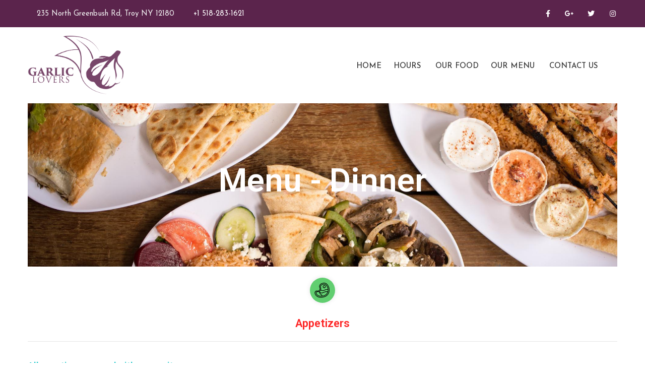

--- FILE ---
content_type: text/html; charset=UTF-8
request_url: https://garlicloverscorner.com/menu-dinner/
body_size: 15149
content:
<!DOCTYPE html>
<html lang="en-US" >

<head>
    <meta http-equiv="Content-Type" content="text/html; charset=UTF-8" />
    <link rel="profile" href="http://gmpg.org/xfn/11">
    <link rel="pingback" href="https://garlicloverscorner.com/xmlrpc.php">
    <meta http-equiv="X-UA-Compatible" content="IE=edge">
    <meta name="viewport" content="width=device-width, initial-scale=1, shrink-to-fit=no"/>
    <title>Menu Dinner &#8211; Garlic Lovers Corner</title>
<meta name='robots' content='max-image-preview:large' />
<link rel='dns-prefetch' href='//fonts.googleapis.com' />
<link rel="alternate" type="application/rss+xml" title="Garlic Lovers Corner &raquo; Feed" href="https://garlicloverscorner.com/feed/" />
<link rel="alternate" type="application/rss+xml" title="Garlic Lovers Corner &raquo; Comments Feed" href="https://garlicloverscorner.com/comments/feed/" />
<link rel="alternate" title="oEmbed (JSON)" type="application/json+oembed" href="https://garlicloverscorner.com/wp-json/oembed/1.0/embed?url=https%3A%2F%2Fgarlicloverscorner.com%2Fmenu-dinner%2F" />
<link rel="alternate" title="oEmbed (XML)" type="text/xml+oembed" href="https://garlicloverscorner.com/wp-json/oembed/1.0/embed?url=https%3A%2F%2Fgarlicloverscorner.com%2Fmenu-dinner%2F&#038;format=xml" />
<style id='wp-img-auto-sizes-contain-inline-css' type='text/css'>
img:is([sizes=auto i],[sizes^="auto," i]){contain-intrinsic-size:3000px 1500px}
/*# sourceURL=wp-img-auto-sizes-contain-inline-css */
</style>
<style id='wp-emoji-styles-inline-css' type='text/css'>

	img.wp-smiley, img.emoji {
		display: inline !important;
		border: none !important;
		box-shadow: none !important;
		height: 1em !important;
		width: 1em !important;
		margin: 0 0.07em !important;
		vertical-align: -0.1em !important;
		background: none !important;
		padding: 0 !important;
	}
/*# sourceURL=wp-emoji-styles-inline-css */
</style>
<link rel='stylesheet' id='wp-block-library-css' href='https://garlicloverscorner.com/wp-includes/css/dist/block-library/style.min.css?ver=6.9' type='text/css' media='all' />
<style id='global-styles-inline-css' type='text/css'>
:root{--wp--preset--aspect-ratio--square: 1;--wp--preset--aspect-ratio--4-3: 4/3;--wp--preset--aspect-ratio--3-4: 3/4;--wp--preset--aspect-ratio--3-2: 3/2;--wp--preset--aspect-ratio--2-3: 2/3;--wp--preset--aspect-ratio--16-9: 16/9;--wp--preset--aspect-ratio--9-16: 9/16;--wp--preset--color--black: #000000;--wp--preset--color--cyan-bluish-gray: #abb8c3;--wp--preset--color--white: #ffffff;--wp--preset--color--pale-pink: #f78da7;--wp--preset--color--vivid-red: #cf2e2e;--wp--preset--color--luminous-vivid-orange: #ff6900;--wp--preset--color--luminous-vivid-amber: #fcb900;--wp--preset--color--light-green-cyan: #7bdcb5;--wp--preset--color--vivid-green-cyan: #00d084;--wp--preset--color--pale-cyan-blue: #8ed1fc;--wp--preset--color--vivid-cyan-blue: #0693e3;--wp--preset--color--vivid-purple: #9b51e0;--wp--preset--gradient--vivid-cyan-blue-to-vivid-purple: linear-gradient(135deg,rgb(6,147,227) 0%,rgb(155,81,224) 100%);--wp--preset--gradient--light-green-cyan-to-vivid-green-cyan: linear-gradient(135deg,rgb(122,220,180) 0%,rgb(0,208,130) 100%);--wp--preset--gradient--luminous-vivid-amber-to-luminous-vivid-orange: linear-gradient(135deg,rgb(252,185,0) 0%,rgb(255,105,0) 100%);--wp--preset--gradient--luminous-vivid-orange-to-vivid-red: linear-gradient(135deg,rgb(255,105,0) 0%,rgb(207,46,46) 100%);--wp--preset--gradient--very-light-gray-to-cyan-bluish-gray: linear-gradient(135deg,rgb(238,238,238) 0%,rgb(169,184,195) 100%);--wp--preset--gradient--cool-to-warm-spectrum: linear-gradient(135deg,rgb(74,234,220) 0%,rgb(151,120,209) 20%,rgb(207,42,186) 40%,rgb(238,44,130) 60%,rgb(251,105,98) 80%,rgb(254,248,76) 100%);--wp--preset--gradient--blush-light-purple: linear-gradient(135deg,rgb(255,206,236) 0%,rgb(152,150,240) 100%);--wp--preset--gradient--blush-bordeaux: linear-gradient(135deg,rgb(254,205,165) 0%,rgb(254,45,45) 50%,rgb(107,0,62) 100%);--wp--preset--gradient--luminous-dusk: linear-gradient(135deg,rgb(255,203,112) 0%,rgb(199,81,192) 50%,rgb(65,88,208) 100%);--wp--preset--gradient--pale-ocean: linear-gradient(135deg,rgb(255,245,203) 0%,rgb(182,227,212) 50%,rgb(51,167,181) 100%);--wp--preset--gradient--electric-grass: linear-gradient(135deg,rgb(202,248,128) 0%,rgb(113,206,126) 100%);--wp--preset--gradient--midnight: linear-gradient(135deg,rgb(2,3,129) 0%,rgb(40,116,252) 100%);--wp--preset--font-size--small: 13px;--wp--preset--font-size--medium: 20px;--wp--preset--font-size--large: 36px;--wp--preset--font-size--x-large: 42px;--wp--preset--spacing--20: 0.44rem;--wp--preset--spacing--30: 0.67rem;--wp--preset--spacing--40: 1rem;--wp--preset--spacing--50: 1.5rem;--wp--preset--spacing--60: 2.25rem;--wp--preset--spacing--70: 3.38rem;--wp--preset--spacing--80: 5.06rem;--wp--preset--shadow--natural: 6px 6px 9px rgba(0, 0, 0, 0.2);--wp--preset--shadow--deep: 12px 12px 50px rgba(0, 0, 0, 0.4);--wp--preset--shadow--sharp: 6px 6px 0px rgba(0, 0, 0, 0.2);--wp--preset--shadow--outlined: 6px 6px 0px -3px rgb(255, 255, 255), 6px 6px rgb(0, 0, 0);--wp--preset--shadow--crisp: 6px 6px 0px rgb(0, 0, 0);}:where(.is-layout-flex){gap: 0.5em;}:where(.is-layout-grid){gap: 0.5em;}body .is-layout-flex{display: flex;}.is-layout-flex{flex-wrap: wrap;align-items: center;}.is-layout-flex > :is(*, div){margin: 0;}body .is-layout-grid{display: grid;}.is-layout-grid > :is(*, div){margin: 0;}:where(.wp-block-columns.is-layout-flex){gap: 2em;}:where(.wp-block-columns.is-layout-grid){gap: 2em;}:where(.wp-block-post-template.is-layout-flex){gap: 1.25em;}:where(.wp-block-post-template.is-layout-grid){gap: 1.25em;}.has-black-color{color: var(--wp--preset--color--black) !important;}.has-cyan-bluish-gray-color{color: var(--wp--preset--color--cyan-bluish-gray) !important;}.has-white-color{color: var(--wp--preset--color--white) !important;}.has-pale-pink-color{color: var(--wp--preset--color--pale-pink) !important;}.has-vivid-red-color{color: var(--wp--preset--color--vivid-red) !important;}.has-luminous-vivid-orange-color{color: var(--wp--preset--color--luminous-vivid-orange) !important;}.has-luminous-vivid-amber-color{color: var(--wp--preset--color--luminous-vivid-amber) !important;}.has-light-green-cyan-color{color: var(--wp--preset--color--light-green-cyan) !important;}.has-vivid-green-cyan-color{color: var(--wp--preset--color--vivid-green-cyan) !important;}.has-pale-cyan-blue-color{color: var(--wp--preset--color--pale-cyan-blue) !important;}.has-vivid-cyan-blue-color{color: var(--wp--preset--color--vivid-cyan-blue) !important;}.has-vivid-purple-color{color: var(--wp--preset--color--vivid-purple) !important;}.has-black-background-color{background-color: var(--wp--preset--color--black) !important;}.has-cyan-bluish-gray-background-color{background-color: var(--wp--preset--color--cyan-bluish-gray) !important;}.has-white-background-color{background-color: var(--wp--preset--color--white) !important;}.has-pale-pink-background-color{background-color: var(--wp--preset--color--pale-pink) !important;}.has-vivid-red-background-color{background-color: var(--wp--preset--color--vivid-red) !important;}.has-luminous-vivid-orange-background-color{background-color: var(--wp--preset--color--luminous-vivid-orange) !important;}.has-luminous-vivid-amber-background-color{background-color: var(--wp--preset--color--luminous-vivid-amber) !important;}.has-light-green-cyan-background-color{background-color: var(--wp--preset--color--light-green-cyan) !important;}.has-vivid-green-cyan-background-color{background-color: var(--wp--preset--color--vivid-green-cyan) !important;}.has-pale-cyan-blue-background-color{background-color: var(--wp--preset--color--pale-cyan-blue) !important;}.has-vivid-cyan-blue-background-color{background-color: var(--wp--preset--color--vivid-cyan-blue) !important;}.has-vivid-purple-background-color{background-color: var(--wp--preset--color--vivid-purple) !important;}.has-black-border-color{border-color: var(--wp--preset--color--black) !important;}.has-cyan-bluish-gray-border-color{border-color: var(--wp--preset--color--cyan-bluish-gray) !important;}.has-white-border-color{border-color: var(--wp--preset--color--white) !important;}.has-pale-pink-border-color{border-color: var(--wp--preset--color--pale-pink) !important;}.has-vivid-red-border-color{border-color: var(--wp--preset--color--vivid-red) !important;}.has-luminous-vivid-orange-border-color{border-color: var(--wp--preset--color--luminous-vivid-orange) !important;}.has-luminous-vivid-amber-border-color{border-color: var(--wp--preset--color--luminous-vivid-amber) !important;}.has-light-green-cyan-border-color{border-color: var(--wp--preset--color--light-green-cyan) !important;}.has-vivid-green-cyan-border-color{border-color: var(--wp--preset--color--vivid-green-cyan) !important;}.has-pale-cyan-blue-border-color{border-color: var(--wp--preset--color--pale-cyan-blue) !important;}.has-vivid-cyan-blue-border-color{border-color: var(--wp--preset--color--vivid-cyan-blue) !important;}.has-vivid-purple-border-color{border-color: var(--wp--preset--color--vivid-purple) !important;}.has-vivid-cyan-blue-to-vivid-purple-gradient-background{background: var(--wp--preset--gradient--vivid-cyan-blue-to-vivid-purple) !important;}.has-light-green-cyan-to-vivid-green-cyan-gradient-background{background: var(--wp--preset--gradient--light-green-cyan-to-vivid-green-cyan) !important;}.has-luminous-vivid-amber-to-luminous-vivid-orange-gradient-background{background: var(--wp--preset--gradient--luminous-vivid-amber-to-luminous-vivid-orange) !important;}.has-luminous-vivid-orange-to-vivid-red-gradient-background{background: var(--wp--preset--gradient--luminous-vivid-orange-to-vivid-red) !important;}.has-very-light-gray-to-cyan-bluish-gray-gradient-background{background: var(--wp--preset--gradient--very-light-gray-to-cyan-bluish-gray) !important;}.has-cool-to-warm-spectrum-gradient-background{background: var(--wp--preset--gradient--cool-to-warm-spectrum) !important;}.has-blush-light-purple-gradient-background{background: var(--wp--preset--gradient--blush-light-purple) !important;}.has-blush-bordeaux-gradient-background{background: var(--wp--preset--gradient--blush-bordeaux) !important;}.has-luminous-dusk-gradient-background{background: var(--wp--preset--gradient--luminous-dusk) !important;}.has-pale-ocean-gradient-background{background: var(--wp--preset--gradient--pale-ocean) !important;}.has-electric-grass-gradient-background{background: var(--wp--preset--gradient--electric-grass) !important;}.has-midnight-gradient-background{background: var(--wp--preset--gradient--midnight) !important;}.has-small-font-size{font-size: var(--wp--preset--font-size--small) !important;}.has-medium-font-size{font-size: var(--wp--preset--font-size--medium) !important;}.has-large-font-size{font-size: var(--wp--preset--font-size--large) !important;}.has-x-large-font-size{font-size: var(--wp--preset--font-size--x-large) !important;}
/*# sourceURL=global-styles-inline-css */
</style>

<style id='classic-theme-styles-inline-css' type='text/css'>
/*! This file is auto-generated */
.wp-block-button__link{color:#fff;background-color:#32373c;border-radius:9999px;box-shadow:none;text-decoration:none;padding:calc(.667em + 2px) calc(1.333em + 2px);font-size:1.125em}.wp-block-file__button{background:#32373c;color:#fff;text-decoration:none}
/*# sourceURL=/wp-includes/css/classic-themes.min.css */
</style>
<link rel='stylesheet' id='contact-form-7-css' href='https://garlicloverscorner.com/wp-content/plugins/contact-form-7/includes/css/styles.css?ver=5.5.6.1' type='text/css' media='all' />
<link rel='stylesheet' id='select2-css' href='https://garlicloverscorner.com/wp-content/themes/reon/customize/assets/libs/select2/select2.min.css' type='text/css' media='all' />
<link rel='stylesheet' id='datepicker-css' href='https://garlicloverscorner.com/wp-content/themes/reon/assets/libs/datepicker/css/jquery-ui.min.css' type='text/css' media='all' />
<link rel='stylesheet' id='material-icon-css' href='https://garlicloverscorner.com/wp-content/themes/reon/assets/libs/material-design-iconic-font/css/material-design-iconic-font.min.css' type='text/css' media='all' />
<link rel='stylesheet' id='fontawesome-css' href='https://garlicloverscorner.com/wp-content/themes/reon/assets/libs/font-awesome-5/css/fontawesome-all.min.css' type='text/css' media='all' />
<link rel='stylesheet' id='v4-shims-css' href='https://garlicloverscorner.com/wp-content/themes/reon/assets/libs/font-awesome-5/css/v4-shims.min.css' type='text/css' media='all' />
<link rel='stylesheet' id='bootstrap-css' href='https://garlicloverscorner.com/wp-content/themes/reon/assets/libs/bootrap/css/bootstrap.min.css' type='text/css' media='all' />
<link rel='stylesheet' id='owl-carousel-css' href='https://garlicloverscorner.com/wp-content/themes/reon/assets/libs/owl/css/owl.carousel.min.css' type='text/css' media='all' />
<link rel='stylesheet' id='owl-carousel-default-css' href='https://garlicloverscorner.com/wp-content/themes/reon/assets/libs/owl/css/owl.theme.default.min.css' type='text/css' media='all' />
<link rel='stylesheet' id='fancybox-css' href='https://garlicloverscorner.com/wp-content/themes/reon/assets/libs/fancybox-master/css/jquery.fancybox.min.css' type='text/css' media='all' />
<link rel='stylesheet' id='reon-theme-css' href='https://garlicloverscorner.com/wp-content/themes/reon/assets/css/theme.css' type='text/css' media='all' />
<link rel='stylesheet' id='reon-style-css' href='https://garlicloverscorner.com/wp-content/themes/reon/style.css' type='text/css' media='all' />
<style id='reon-style-inline-css' type='text/css'>

body{
	font-family: Josefin Sans, sans-serif;
	font-weight: 400;
	font-size: 16px;
	line-height: 1.67;
	letter-spacing: 0px;
	color: #666;
}
p{
	color: #666;
}
.main-color{
	color: #5b154a;	
}

.special-heading{
	font-family: Satisfy, sans-serif;
}

.second_font, .ova_menu_clasic {
	font-family: Josefin Sans, sans-serif;
}
.three_font {
	font-family: Satisfy, sans-serif;
}


/*---------------------------------------
			Blog
----------------------------------------*/
.blog-reon-sidebar .blog-detail .post-readmore a:hover,
.sidebar .widget.widget_categories ul .cat-item a:hover,
.sidebar .widget.recent-posts-widget-with-thumbnails ul li a .rpwwt-post-title:hover,
.sidebar .widget.widget_tag_cloud .tagcloud a:hover,
.breadcrumb-section.single-reon .breadcrumb-inner .breadcrumbs-text .date-cmt .comment a:hover,
.reon-detail-blog .post-wrap .socials .tags a:hover,
.reon-detail-blog .post-wrap .socials .socials-inner a:hover,
.content_comments .comments .comment-respond small a:hover,
.content_comments .comments ul.commentlists li.comment .comment_item .comment-content .ova_reply a:hover,
article.post-wrap h2.post-title a:hover,
article.post-wrap .date-cmt .comment a:hover
{
	color: #5b154a;
}

.reon-detail-blog .post-wrap .socials .tags a
{
	background-color: #5b154a !important;
}

@media(max-width: 575px){

.menu-hp-1 .owl-carousel .owl-item .menu-content .menu-detail .menu-inner .food-info .name span.price,
.menu-v1-section .grid-item .menu-inner .desc_our span .price
{
	color: #5b154a;
}

}

/*# sourceURL=reon-style-inline-css */
</style>
<link rel='stylesheet' id='ova-google-fonts-css' href='//fonts.googleapis.com/css?family=Josefin+Sans%3A100%2C200%2C300%2C400%2C500%2C600%2C700%2C800%2C900%7CJosefin+Sans%3A100%2C200%2C300%2C400%2C500%2C600%2C700%2C800%2C900%7CSatisfy%3Aregular' type='text/css' media='all' />
<link rel='stylesheet' id='recent-posts-widget-with-thumbnails-public-style-css' href='https://garlicloverscorner.com/wp-content/plugins/recent-posts-widget-with-thumbnails/public.css?ver=7.1.1' type='text/css' media='all' />
<link rel='stylesheet' id='elementor-icons-css' href='https://garlicloverscorner.com/wp-content/plugins/elementor/assets/lib/eicons/css/elementor-icons.min.css?ver=5.15.0' type='text/css' media='all' />
<link rel='stylesheet' id='elementor-frontend-css' href='https://garlicloverscorner.com/wp-content/plugins/elementor/assets/css/frontend-lite.min.css?ver=3.6.5' type='text/css' media='all' />
<link rel='stylesheet' id='elementor-post-7-css' href='https://garlicloverscorner.com/wp-content/uploads/elementor/css/post-7.css?ver=1655737658' type='text/css' media='all' />
<link rel='stylesheet' id='elementor-global-css' href='https://garlicloverscorner.com/wp-content/uploads/elementor/css/global.css?ver=1655737659' type='text/css' media='all' />
<link rel='stylesheet' id='elementor-post-2713-css' href='https://garlicloverscorner.com/wp-content/uploads/elementor/css/post-2713.css?ver=1713812573' type='text/css' media='all' />
<link rel='stylesheet' id='style-elementor-css' href='https://garlicloverscorner.com/wp-content/plugins/ova-framework/assets/css/style-elementor.css' type='text/css' media='all' />
<link rel='stylesheet' id='google-fonts-1-css' href='https://fonts.googleapis.com/css?family=Roboto%3A100%2C100italic%2C200%2C200italic%2C300%2C300italic%2C400%2C400italic%2C500%2C500italic%2C600%2C600italic%2C700%2C700italic%2C800%2C800italic%2C900%2C900italic%7CRoboto+Slab%3A100%2C100italic%2C200%2C200italic%2C300%2C300italic%2C400%2C400italic%2C500%2C500italic%2C600%2C600italic%2C700%2C700italic%2C800%2C800italic%2C900%2C900italic&#038;display=auto&#038;ver=6.9' type='text/css' media='all' />
<script type="text/javascript" src="https://garlicloverscorner.com/wp-includes/js/jquery/jquery.min.js?ver=3.7.1" id="jquery-core-js"></script>
<script type="text/javascript" src="https://garlicloverscorner.com/wp-includes/js/jquery/jquery-migrate.min.js?ver=3.4.1" id="jquery-migrate-js"></script>
<script type="text/javascript" src="https://garlicloverscorner.com/wp-content/plugins/ova-framework//assets/libs/jquery-countdown/jquery.plugin.min.js" id="jquery-countdown-plugin-js"></script>
<script type="text/javascript" src="https://garlicloverscorner.com/wp-content/plugins/ova-framework//assets/libs/jquery-countdown/jquery.countdown.min.js" id="jquery-countdown-js"></script>
<link rel="https://api.w.org/" href="https://garlicloverscorner.com/wp-json/" /><link rel="alternate" title="JSON" type="application/json" href="https://garlicloverscorner.com/wp-json/wp/v2/pages/2713" /><link rel="EditURI" type="application/rsd+xml" title="RSD" href="https://garlicloverscorner.com/xmlrpc.php?rsd" />
<meta name="generator" content="WordPress 6.9" />
<link rel="canonical" href="https://garlicloverscorner.com/menu-dinner/" />
<link rel='shortlink' href='https://garlicloverscorner.com/?p=2713' />
<meta name="generator" content="Powered by Slider Revolution 6.5.19 - responsive, Mobile-Friendly Slider Plugin for WordPress with comfortable drag and drop interface." />
<link rel="icon" href="https://garlicloverscorner.com/wp-content/uploads/2018/12/cropped-garlic-lovers-32x32.png" sizes="32x32" />
<link rel="icon" href="https://garlicloverscorner.com/wp-content/uploads/2018/12/cropped-garlic-lovers-192x192.png" sizes="192x192" />
<link rel="apple-touch-icon" href="https://garlicloverscorner.com/wp-content/uploads/2018/12/cropped-garlic-lovers-180x180.png" />
<meta name="msapplication-TileImage" content="https://garlicloverscorner.com/wp-content/uploads/2018/12/cropped-garlic-lovers-270x270.png" />
<script>function setREVStartSize(e){
			//window.requestAnimationFrame(function() {
				window.RSIW = window.RSIW===undefined ? window.innerWidth : window.RSIW;
				window.RSIH = window.RSIH===undefined ? window.innerHeight : window.RSIH;
				try {
					var pw = document.getElementById(e.c).parentNode.offsetWidth,
						newh;
					pw = pw===0 || isNaN(pw) ? window.RSIW : pw;
					e.tabw = e.tabw===undefined ? 0 : parseInt(e.tabw);
					e.thumbw = e.thumbw===undefined ? 0 : parseInt(e.thumbw);
					e.tabh = e.tabh===undefined ? 0 : parseInt(e.tabh);
					e.thumbh = e.thumbh===undefined ? 0 : parseInt(e.thumbh);
					e.tabhide = e.tabhide===undefined ? 0 : parseInt(e.tabhide);
					e.thumbhide = e.thumbhide===undefined ? 0 : parseInt(e.thumbhide);
					e.mh = e.mh===undefined || e.mh=="" || e.mh==="auto" ? 0 : parseInt(e.mh,0);
					if(e.layout==="fullscreen" || e.l==="fullscreen")
						newh = Math.max(e.mh,window.RSIH);
					else{
						e.gw = Array.isArray(e.gw) ? e.gw : [e.gw];
						for (var i in e.rl) if (e.gw[i]===undefined || e.gw[i]===0) e.gw[i] = e.gw[i-1];
						e.gh = e.el===undefined || e.el==="" || (Array.isArray(e.el) && e.el.length==0)? e.gh : e.el;
						e.gh = Array.isArray(e.gh) ? e.gh : [e.gh];
						for (var i in e.rl) if (e.gh[i]===undefined || e.gh[i]===0) e.gh[i] = e.gh[i-1];
											
						var nl = new Array(e.rl.length),
							ix = 0,
							sl;
						e.tabw = e.tabhide>=pw ? 0 : e.tabw;
						e.thumbw = e.thumbhide>=pw ? 0 : e.thumbw;
						e.tabh = e.tabhide>=pw ? 0 : e.tabh;
						e.thumbh = e.thumbhide>=pw ? 0 : e.thumbh;
						for (var i in e.rl) nl[i] = e.rl[i]<window.RSIW ? 0 : e.rl[i];
						sl = nl[0];
						for (var i in nl) if (sl>nl[i] && nl[i]>0) { sl = nl[i]; ix=i;}
						var m = pw>(e.gw[ix]+e.tabw+e.thumbw) ? 1 : (pw-(e.tabw+e.thumbw)) / (e.gw[ix]);
						newh =  (e.gh[ix] * m) + (e.tabh + e.thumbh);
					}
					var el = document.getElementById(e.c);
					if (el!==null && el) el.style.height = newh+"px";
					el = document.getElementById(e.c+"_wrapper");
					if (el!==null && el) {
						el.style.height = newh+"px";
						el.style.display = "block";
					}
				} catch(e){
					console.log("Failure at Presize of Slider:" + e)
				}
			//});
		  };</script>
<link rel='stylesheet' id='elementor-post-179-css' href='https://garlicloverscorner.com/wp-content/uploads/elementor/css/post-179.css?ver=1655737659' type='text/css' media='all' />
<link rel='stylesheet' id='elementor-post-511-css' href='https://garlicloverscorner.com/wp-content/uploads/elementor/css/post-511.css?ver=1706548939' type='text/css' media='all' />
<link rel='stylesheet' id='google-fonts-2-css' href='https://fonts.googleapis.com/css?family=Josefin+Sans%3A100%2C100italic%2C200%2C200italic%2C300%2C300italic%2C400%2C400italic%2C500%2C500italic%2C600%2C600italic%2C700%2C700italic%2C800%2C800italic%2C900%2C900italic&#038;display=auto&#038;ver=6.9' type='text/css' media='all' />
<link rel='stylesheet' id='elementor-icons-shared-0-css' href='https://garlicloverscorner.com/wp-content/plugins/elementor/assets/lib/font-awesome/css/fontawesome.min.css?ver=5.15.3' type='text/css' media='all' />
<link rel='stylesheet' id='elementor-icons-fa-brands-css' href='https://garlicloverscorner.com/wp-content/plugins/elementor/assets/lib/font-awesome/css/brands.min.css?ver=5.15.3' type='text/css' media='all' />
<link rel='stylesheet' id='rs-plugin-settings-css' href='https://garlicloverscorner.com/wp-content/plugins/revslider/public/assets/css/rs6.css?ver=6.5.19' type='text/css' media='all' />
<style id='rs-plugin-settings-inline-css' type='text/css'>
#rs-demo-id {}
/*# sourceURL=rs-plugin-settings-inline-css */
</style>
</head>

<body class="wp-singular page-template page-template-elementor_header_footer page page-id-2713 wp-theme-reon elementor-default elementor-template-full-width elementor-kit-7 elementor-page elementor-page-2713" ><div class="ova-wrapp">
	
		<div data-elementor-type="wp-post" data-elementor-id="179" class="elementor elementor-179">
									<section class="elementor-section elementor-top-section elementor-element elementor-element-f7c677a elementor-section-full_width ova_header_absoluted elementor-section-height-default elementor-section-height-default" data-id="f7c677a" data-element_type="section">
						<div class="elementor-container elementor-column-gap-no">
					<div class="elementor-column elementor-col-100 elementor-top-column elementor-element elementor-element-7672732" data-id="7672732" data-element_type="column">
			<div class="elementor-widget-wrap elementor-element-populated">
								<section class="elementor-section elementor-inner-section elementor-element elementor-element-419b1d8 elementor-section-content-middle elementor-hidden-tablet elementor-hidden-phone elementor-section-boxed elementor-section-height-default elementor-section-height-default" data-id="419b1d8" data-element_type="section" data-settings="{&quot;background_background&quot;:&quot;classic&quot;}">
						<div class="elementor-container elementor-column-gap-default">
					<div class="elementor-column elementor-col-50 elementor-inner-column elementor-element elementor-element-2f4ed93" data-id="2f4ed93" data-element_type="column">
			<div class="elementor-widget-wrap elementor-element-populated">
								<div class="elementor-element elementor-element-7182f36 elementor-widget__width-auto elementor-widget elementor-widget-ova_contact_info" data-id="7182f36" data-element_type="widget" data-widget_type="ova_contact_info.default">
				<div class="elementor-widget-container">
			<div class="ova_contact_us"><div class="text">235 North Greenbush Rd, Troy NY 12180</div></div>		</div>
				</div>
				<div class="elementor-element elementor-element-a11e6b2 elementor-widget__width-auto elementor-widget elementor-widget-ova_contact_info" data-id="a11e6b2" data-element_type="widget" data-widget_type="ova_contact_info.default">
				<div class="elementor-widget-container">
			<div class="ova_contact_us"><div class="text"><a href="tel:+1 518-283-1621">+1 518-283-1621</a></div></div>		</div>
				</div>
					</div>
		</div>
				<div class="elementor-column elementor-col-50 elementor-inner-column elementor-element elementor-element-9a5f2de" data-id="9a5f2de" data-element_type="column">
			<div class="elementor-widget-wrap elementor-element-populated">
								<div class="elementor-element elementor-element-8231afd e-grid-align-right e-grid-align-mobile-left elementor-shape-rounded elementor-grid-0 elementor-widget elementor-widget-social-icons" data-id="8231afd" data-element_type="widget" data-widget_type="social-icons.default">
				<div class="elementor-widget-container">
			<style>/*! elementor - v3.6.5 - 27-04-2022 */
.elementor-widget-social-icons.elementor-grid-0 .elementor-widget-container,.elementor-widget-social-icons.elementor-grid-mobile-0 .elementor-widget-container,.elementor-widget-social-icons.elementor-grid-tablet-0 .elementor-widget-container{line-height:1;font-size:0}.elementor-widget-social-icons:not(.elementor-grid-0):not(.elementor-grid-tablet-0):not(.elementor-grid-mobile-0) .elementor-grid{display:inline-grid}.elementor-widget-social-icons .elementor-grid{grid-column-gap:var(--grid-column-gap,5px);grid-row-gap:var(--grid-row-gap,5px);grid-template-columns:var(--grid-template-columns);-webkit-box-pack:var(--justify-content,center);-ms-flex-pack:var(--justify-content,center);justify-content:var(--justify-content,center);justify-items:var(--justify-content,center)}.elementor-icon.elementor-social-icon{font-size:var(--icon-size,25px);line-height:var(--icon-size,25px);width:calc(var(--icon-size, 25px) + (2 * var(--icon-padding, .5em)));height:calc(var(--icon-size, 25px) + (2 * var(--icon-padding, .5em)))}.elementor-social-icon{--e-social-icon-icon-color:#fff;display:-webkit-inline-box;display:-ms-inline-flexbox;display:inline-flex;background-color:#818a91;-webkit-box-align:center;-ms-flex-align:center;align-items:center;-webkit-box-pack:center;-ms-flex-pack:center;justify-content:center;text-align:center;cursor:pointer}.elementor-social-icon i{color:var(--e-social-icon-icon-color)}.elementor-social-icon svg{fill:var(--e-social-icon-icon-color)}.elementor-social-icon:last-child{margin:0}.elementor-social-icon:hover{opacity:.9;color:#fff}.elementor-social-icon-android{background-color:#a4c639}.elementor-social-icon-apple{background-color:#999}.elementor-social-icon-behance{background-color:#1769ff}.elementor-social-icon-bitbucket{background-color:#205081}.elementor-social-icon-codepen{background-color:#000}.elementor-social-icon-delicious{background-color:#39f}.elementor-social-icon-deviantart{background-color:#05cc47}.elementor-social-icon-digg{background-color:#005be2}.elementor-social-icon-dribbble{background-color:#ea4c89}.elementor-social-icon-elementor{background-color:#d30c5c}.elementor-social-icon-envelope{background-color:#ea4335}.elementor-social-icon-facebook,.elementor-social-icon-facebook-f{background-color:#3b5998}.elementor-social-icon-flickr{background-color:#0063dc}.elementor-social-icon-foursquare{background-color:#2d5be3}.elementor-social-icon-free-code-camp,.elementor-social-icon-freecodecamp{background-color:#006400}.elementor-social-icon-github{background-color:#333}.elementor-social-icon-gitlab{background-color:#e24329}.elementor-social-icon-globe{background-color:#818a91}.elementor-social-icon-google-plus,.elementor-social-icon-google-plus-g{background-color:#dd4b39}.elementor-social-icon-houzz{background-color:#7ac142}.elementor-social-icon-instagram{background-color:#262626}.elementor-social-icon-jsfiddle{background-color:#487aa2}.elementor-social-icon-link{background-color:#818a91}.elementor-social-icon-linkedin,.elementor-social-icon-linkedin-in{background-color:#0077b5}.elementor-social-icon-medium{background-color:#00ab6b}.elementor-social-icon-meetup{background-color:#ec1c40}.elementor-social-icon-mixcloud{background-color:#273a4b}.elementor-social-icon-odnoklassniki{background-color:#f4731c}.elementor-social-icon-pinterest{background-color:#bd081c}.elementor-social-icon-product-hunt{background-color:#da552f}.elementor-social-icon-reddit{background-color:#ff4500}.elementor-social-icon-rss{background-color:#f26522}.elementor-social-icon-shopping-cart{background-color:#4caf50}.elementor-social-icon-skype{background-color:#00aff0}.elementor-social-icon-slideshare{background-color:#0077b5}.elementor-social-icon-snapchat{background-color:#fffc00}.elementor-social-icon-soundcloud{background-color:#f80}.elementor-social-icon-spotify{background-color:#2ebd59}.elementor-social-icon-stack-overflow{background-color:#fe7a15}.elementor-social-icon-steam{background-color:#00adee}.elementor-social-icon-stumbleupon{background-color:#eb4924}.elementor-social-icon-telegram{background-color:#2ca5e0}.elementor-social-icon-thumb-tack{background-color:#1aa1d8}.elementor-social-icon-tripadvisor{background-color:#589442}.elementor-social-icon-tumblr{background-color:#35465c}.elementor-social-icon-twitch{background-color:#6441a5}.elementor-social-icon-twitter{background-color:#1da1f2}.elementor-social-icon-viber{background-color:#665cac}.elementor-social-icon-vimeo{background-color:#1ab7ea}.elementor-social-icon-vk{background-color:#45668e}.elementor-social-icon-weibo{background-color:#dd2430}.elementor-social-icon-weixin{background-color:#31a918}.elementor-social-icon-whatsapp{background-color:#25d366}.elementor-social-icon-wordpress{background-color:#21759b}.elementor-social-icon-xing{background-color:#026466}.elementor-social-icon-yelp{background-color:#af0606}.elementor-social-icon-youtube{background-color:#cd201f}.elementor-social-icon-500px{background-color:#0099e5}.elementor-shape-rounded .elementor-icon.elementor-social-icon{border-radius:10%}.elementor-shape-circle .elementor-icon.elementor-social-icon{border-radius:50%}</style>		<div class="elementor-social-icons-wrapper elementor-grid">
							<span class="elementor-grid-item">
					<a class="elementor-icon elementor-social-icon elementor-social-icon-facebook-f elementor-repeater-item-cb622f9" href="https://facebook.com/garlicloverscornerc" target="_blank" rel="nofollow">
						<span class="elementor-screen-only">Facebook-f</span>
						<i class="fab fa-facebook-f"></i>					</a>
				</span>
							<span class="elementor-grid-item">
					<a class="elementor-icon elementor-social-icon elementor-social-icon-google-plus-g elementor-repeater-item-d9a9bea" href="#" target="_blank" rel="nofollow">
						<span class="elementor-screen-only">Google-plus-g</span>
						<i class="fab fa-google-plus-g"></i>					</a>
				</span>
							<span class="elementor-grid-item">
					<a class="elementor-icon elementor-social-icon elementor-social-icon-twitter elementor-repeater-item-e0a1e8e" href="#" target="_blank" rel="nofollow">
						<span class="elementor-screen-only">Twitter</span>
						<i class="fab fa-twitter"></i>					</a>
				</span>
							<span class="elementor-grid-item">
					<a class="elementor-icon elementor-social-icon elementor-social-icon-instagram elementor-repeater-item-5a17404" href="#" target="_blank" rel="nofollow">
						<span class="elementor-screen-only">Instagram</span>
						<i class="fab fa-instagram"></i>					</a>
				</span>
					</div>
				</div>
				</div>
					</div>
		</div>
							</div>
		</section>
				<section class="elementor-section elementor-inner-section elementor-element elementor-element-f65f208 elementor-section-content-middle ovamenu_shrink bg_white elementor-section-boxed elementor-section-height-default elementor-section-height-default" data-id="f65f208" data-element_type="section">
						<div class="elementor-container elementor-column-gap-default">
					<div class="elementor-column elementor-col-50 elementor-inner-column elementor-element elementor-element-e9e41b0" data-id="e9e41b0" data-element_type="column">
			<div class="elementor-widget-wrap elementor-element-populated">
								<div class="elementor-element elementor-element-dab5d2e elementor-widget elementor-widget-ova_logo" data-id="dab5d2e" data-element_type="widget" data-widget_type="ova_logo.default">
				<div class="elementor-widget-container">
			
			<a class="ova_logo" href="https://garlicloverscorner.com/">
				<img src="https://garlicloverscorner.com/wp-content/uploads/2018/12/garlic-lovers.png" alt="Garlic Lovers Corner" class="desk-logo d-none d-lg-block d-xl-block" />
				<img src="https://garlicloverscorner.com/wp-content/uploads/2018/12/garlic-lovers.png" alt="Garlic Lovers Corner" class="mobile-logo d-block d-lg-none d-xl-none" />

				<img src="https://garlicloverscorner.com/wp-content/uploads/2018/12/garlic-lovers.png" alt="Garlic Lovers Corner" class="logo-fixed" />
			</a>

				</div>
				</div>
					</div>
		</div>
				<div class="elementor-column elementor-col-50 elementor-inner-column elementor-element elementor-element-9983c30" data-id="9983c30" data-element_type="column">
			<div class="elementor-widget-wrap elementor-element-populated">
								<div class="elementor-element elementor-element-8aebbcc elementor-view-primary-menu elementor-widget__width-auto elementor-widget elementor-widget-ova_menu" data-id="8aebbcc" data-element_type="widget" data-widget_type="ova_menu.default">
				<div class="elementor-widget-container">
					<div class="ova_menu_clasic">
			<div class="ova_wrap_nav row NavBtn_right NavBtn_right_m">

					<button class="ova_openNav" type="button">
						<i class="fas fa-bars"></i>
					</button>

					<div class="ova_nav canvas_left canvas_bg_gray">
						<a href="javascript:void(0)" class="ova_closeNav"><i class="fas fa-times"></i></a>
						<ul id="menu-primary-menu" class="menu sub_menu_dir_right"><li id="menu-item-83" class="menu-item menu-item-type-custom menu-item-object-custom menu-item-home menu-item-83"><a title="Home" href="https://garlicloverscorner.com/"><span class="glyphicon 						"></span>&nbsp;Home</a></li>
<li id="menu-item-2621" class="menu-item menu-item-type-post_type menu-item-object-page menu-item-2621"><a title="Hours" href="https://garlicloverscorner.com/hours/">Hours</a></li>
<li id="menu-item-85" class="menu-item menu-item-type-post_type menu-item-object-page menu-item-85"><a title="Our Food" href="https://garlicloverscorner.com/our-food/"><span class="glyphicon 						"></span>&nbsp;Our Food</a></li>
<li id="menu-item-2793" class="menu-item menu-item-type-custom menu-item-object-custom current-menu-ancestor current-menu-parent menu-item-has-children menu-item-2793 dropdown"><a title="Our Menu" href="#">Our Menu<i class="arrow_carrot-down zmdi zmdi-chevron-down zmdi-hc-fw"></i></a><button type="button" class="dropdown-toggle"><i class="arrow_carrot-down zmdi zmdi-chevron-down zmdi-hc-fw"></i></button>
<ul role="menu" class=" dropdown-menu">
	<li id="menu-item-2794" class="menu-item menu-item-type-post_type menu-item-object-page menu-item-2794"><a title="Menu – Lunch" href="https://garlicloverscorner.com/menu-lunch/">Menu – Lunch</a></li>
	<li id="menu-item-2795" class="menu-item menu-item-type-post_type menu-item-object-page current-menu-item page_item page-item-2713 current_page_item menu-item-2795 active"><a title="Menu – Dinner" href="https://garlicloverscorner.com/menu-dinner/">Menu – Dinner</a></li>
	<li id="menu-item-2796" class="menu-item menu-item-type-post_type menu-item-object-page menu-item-2796"><a title="Menu – Children" href="https://garlicloverscorner.com/menu-children/">Menu – Children</a></li>
</ul>
</li>
<li id="menu-item-93" class="menu-item menu-item-type-post_type menu-item-object-page menu-item-93"><a title="Contact Us" href="https://garlicloverscorner.com/contact-us-v2/"><span class="glyphicon 						"></span>&nbsp;Contact Us</a></li>
</ul>					</div>

				<div class="ova_closeCanvas ova_closeNav"></div>
			</div>
		</div>
	
		

			</div>
				</div>
					</div>
		</div>
							</div>
		</section>
					</div>
		</div>
							</div>
		</section>
				<section class="elementor-section elementor-top-section elementor-element elementor-element-4bf6b88 elementor-section-boxed elementor-section-height-default elementor-section-height-default" data-id="4bf6b88" data-element_type="section">
						<div class="elementor-container elementor-column-gap-default">
					<div class="elementor-column elementor-col-100 elementor-top-column elementor-element elementor-element-93180bc" data-id="93180bc" data-element_type="column">
			<div class="elementor-widget-wrap">
									</div>
		</div>
							</div>
		</section>
							</div>
				<div data-elementor-type="wp-page" data-elementor-id="2713" class="elementor elementor-2713">
									<section class="elementor-section elementor-top-section elementor-element elementor-element-daf4041 elementor-section-boxed elementor-section-height-default elementor-section-height-default" data-id="daf4041" data-element_type="section">
						<div class="elementor-container elementor-column-gap-default">
					<div class="elementor-column elementor-col-100 elementor-top-column elementor-element elementor-element-8023561" data-id="8023561" data-element_type="column">
			<div class="elementor-widget-wrap elementor-element-populated">
								<div class="elementor-element elementor-element-8ef747a elementor-widget elementor-widget-ova_heading" data-id="8ef747a" data-element_type="widget" data-widget_type="ova_heading.default">
				<div class="elementor-widget-container">
							<section class="breadcrumb-menu-v2 breadcrumb-section section-box" style="background-image: url(https://garlicloverscorner.com/wp-content/uploads/2022/06/authentic-greek-gd5c51e01a_1920.jpg)">
				<div class="container">
					<div class="breadcrumb-inner">
													<h1>Menu - Dinner</h1>
																	</div>	
				</div>
			</section>
					</div>
				</div>
					</div>
		</div>
							</div>
		</section>
				<section class="elementor-section elementor-top-section elementor-element elementor-element-fe10886 elementor-section-boxed elementor-section-height-default elementor-section-height-default" data-id="fe10886" data-element_type="section">
						<div class="elementor-container elementor-column-gap-default">
					<div class="elementor-column elementor-col-100 elementor-top-column elementor-element elementor-element-6667c60" data-id="6667c60" data-element_type="column">
			<div class="elementor-widget-wrap elementor-element-populated">
								<div class="elementor-element elementor-element-473b77b elementor-widget elementor-widget-ova_our_menu_v1" data-id="473b77b" data-element_type="widget" data-widget_type="ova_our_menu_v1.default">
				<div class="elementor-widget-container">
			
		<section class="menu-v1-section menu-hp-2">
			
			<div class="container">
				<div class="row">

					<div class="grid-item">
						<div class="icon starter">
							<figure><img decoding="async" src="https://garlicloverscorner.com/wp-content/uploads/2019/01/menu-dinner-icon-1.png" title="menu-dinner-icon-1" alt="" /></figure>
						</div>
						<h3><a  >Appetizers</a></h3>
														<div class="menu-inner">
																	<div class="desc_our" style="color:#0CC2C4">
										<span class="name"><span class="title" style="color:#0CC2C4">All appetizers served with warm pita. </span> <span class="price" style="color:#0CC2C4"></span></span>
									</div>
									<p style=""></p>
																</div>
															<div class="menu-inner">
																	<div class="desc_our" style="color:#C11900">
										<span class="name"><span class="title" style="color:#C11900">FRIED CALAMARI </span> <span class="price" style="color:#C11900">$17</span></span>
									</div>
									<p style="color:#F48200">Crispy fried calamari tossed with parmesan, drizzled with balsamic glaze and roasted pepper coulis, served with spicy marinara sauce</p>
																</div>
															<div class="menu-inner">
																	<div class="desc_our" style="color:#C11900">
										<span class="name"><span class="title" style="color:#C11900">CRAB CAKES </span> <span class="price" style="color:#C11900">$Market Price</span></span>
									</div>
									<p style="color:#F48200">Pan seared lump crabmeat served with roasted tomato aioli.</p>
																</div>
															<div class="menu-inner">
																	<div class="desc_our" style="color:#C11900">
										<span class="name"><span class="title" style="color:#C11900">HUMMUS </span> <span class="price" style="color:#C11900">$11</span></span>
									</div>
									<p style="color:#F48200">A chickpea puree with garlic, lemon juice and olive oil.</p>
																</div>
															<div class="menu-inner">
																	<div class="desc_our" style="color:#C11900">
										<span class="name"><span class="title" style="color:#C11900">TZATZIKI </span> <span class="price" style="color:#C11900">$11</span></span>
									</div>
									<p style="color:#F48200">A dip of grated cucumbers, sour cream, lemon juice, fresh dill, and garlic.</p>
																</div>
															<div class="menu-inner">
																	<div class="desc_our" style="color:#C11900">
										<span class="name"><span class="title" style="color:#C11900">BABA GHANOUSH </span> <span class="price" style="color:#C11900">$13</span></span>
									</div>
									<p style="color:#F48200">A roasted eggplant puree with tahini, lemon juice, cilantro, garlic.</p>
																</div>
															<div class="menu-inner">
																	<div class="desc_our" style="color:#C11900">
										<span class="name"><span class="title" style="color:#C11900">FALAFEL </span> <span class="price" style="color:#C11900">$13</span></span>
									</div>
									<p style="color:#F48200">Croquettes of ground chickpeas, cilantro, garlic, onion, coriander. Flash fried and served with hummus.</p>
																</div>
															<div class="menu-inner">
																	<div class="desc_our" style="color:#C11900">
										<span class="name"><span class="title" style="color:#C11900">DOLMAS </span> <span class="price" style="color:#C11900">$13</span></span>
									</div>
									<p style="color:#F48200">Grape leaves stuffed with seasoned rice, served with tzatziki.</p>
																</div>
															<div class="menu-inner">
																	<div class="desc_our" style="color:#C11900">
										<span class="name"><span class="title" style="color:#C11900">MEDITERRANEAN PLATE </span> <span class="price" style="color:#C11900">$23
</span></span>
									</div>
									<p style="color:#F48200">Hummus, Tzatziki, Baba Ghanoush, Dolmas, Falafel, Tahini, olives.</p>
																</div>
												</div>

				</div>
			</div>

		</section>

			</div>
				</div>
					</div>
		</div>
							</div>
		</section>
				<section class="elementor-section elementor-top-section elementor-element elementor-element-41de6e0 elementor-section-boxed elementor-section-height-default elementor-section-height-default" data-id="41de6e0" data-element_type="section">
						<div class="elementor-container elementor-column-gap-default">
					<div class="elementor-column elementor-col-100 elementor-top-column elementor-element elementor-element-6ecac0e" data-id="6ecac0e" data-element_type="column">
			<div class="elementor-widget-wrap elementor-element-populated">
								<div class="elementor-element elementor-element-54f60c4 elementor-widget elementor-widget-ova_our_menu_v1" data-id="54f60c4" data-element_type="widget" data-widget_type="ova_our_menu_v1.default">
				<div class="elementor-widget-container">
			
		<section class="menu-v1-section menu-hp-2">
			
			<div class="container">
				<div class="row">

					<div class="grid-item">
						<div class="icon starter">
							<figure><img decoding="async" src="https://garlicloverscorner.com/wp-content/uploads/2019/01/hp-1-menu-icon-1.png" title="hp-1-menu-icon-1" alt="" /></figure>
						</div>
						<h3><a  >Salads</a></h3>
														<div class="menu-inner">
																	<div class="desc_our" style="color:#0CC2C4">
										<span class="name"><span class="title" style="color:#0CC2C4">All salads served with warm pita </span> <span class="price" style="color:#0CC2C4"></span></span>
									</div>
									<p style=""></p>
																</div>
															<div class="menu-inner">
																	<div class="desc_our" style="color:#C11900">
										<span class="name"><span class="title" style="color:#C11900">GREEK SALAD </span> <span class="price" style="color:#C11900">$17 </span></span>
									</div>
									<p style="color:#F48200">Mixed greens, dolmas, crumbled feta, Kalamata olives, tomatoes, cucumbers, with cucumber herb dressing.</p>
																</div>
															<div class="menu-inner">
																	<div class="desc_our" style="color:#C11900">
										<span class="name"><span class="title" style="color:#C11900">PESTO SPINACH SALAD </span> <span class="price" style="color:#C11900">$14</span></span>
									</div>
									<p style="color:#F48200">Baby spinach, mozzarella, artichokes, tomatoes, tossed with balsamic glaze, fresh pesto, parmesan.</p>
																</div>
															<div class="menu-inner">
																	<div class="desc_our" style="color:#C11900">
										<span class="name"><span class="title" style="color:#C11900">SALMON SALAD </span> <span class="price" style="color:#C11900">$Market price</span></span>
									</div>
									<p style="color:#F48200">Grilled salmon filet over mixed greens, with dried apricots, goat cheese, and seasonal nuts, topped with honey-sherry vinaigrette dressing.</p>
																</div>
															<div class="menu-inner">
																	<div class="desc_our" style="color:#C11900">
										<span class="name"><span class="title" style="color:#C11900">HOUSE SALAD </span> <span class="price" style="color:#C11900">$8 </span></span>
									</div>
									<p style="color:#F48200">Mixed greens, cucumber, tomatoes, shredded carrot, choice of dressing.</p>
																</div>
															<div class="menu-inner">
																	<div class="desc_our" style="color:#C11900">
										<span class="name"><span class="title" style="color:#C11900">Add to any salad: Shrimp $MP, Salmon $MP, Chicken $6, Gyro meat $6,  Falafel $5 </span> <span class="price" style="color:#C11900"></span></span>
									</div>
									<p style="color:#F48200">Cucumber herb, Balsamic vinaigrette, Honey-Sherry vinaigrette, Ranch</p>
																</div>
												</div>

				</div>
			</div>

		</section>

			</div>
				</div>
				<div class="elementor-element elementor-element-75ff6f4 elementor-widget elementor-widget-ova_our_menu_v1" data-id="75ff6f4" data-element_type="widget" data-widget_type="ova_our_menu_v1.default">
				<div class="elementor-widget-container">
			
		<section class="menu-v1-section menu-hp-2">
			
			<div class="container">
				<div class="row">

					<div class="grid-item">
						<div class="icon starter">
							<figure><img decoding="async" src="https://garlicloverscorner.com/wp-content/uploads/2022/06/icon-from-grill.png" title="icon-from-grill" alt="icon-from-grill" /></figure>
						</div>
						<h3><a  >From the Grill</a></h3>
														<div class="menu-inner">
																	<div class="desc_our" style="color:#0CC2C4">
										<span class="name"><span class="title" style="color:#0CC2C4">All Entree Served with house salad. </span> <span class="price" style="color:#0CC2C4"></span></span>
									</div>
									<p style=""></p>
																</div>
															<div class="menu-inner">
																	<div class="desc_our" style="color:#C11900">
										<span class="name"><span class="title" style="color:#C11900">KEBOBS: </span> <span class="price" style="color:#C11900">Lamb $MP, Beef $MP, Chicken $25</span></span>
									</div>
									<p style="color:#F48200">Marinated in house spices, skewered and grilled. Served with jasmine rice and vegetable medley.</p>
																</div>
															<div class="menu-inner">
																	<div class="desc_our" style="color:#C11900">
										<span class="name"><span class="title" style="color:#C11900">GRILLED RIBEYE </span> <span class="price" style="color:#C11900">$MP</span></span>
									</div>
									<p style="color:#F48200">House cut 14 oz ribeye, served with Gorgonzola cream sauce, garlic smashed potatoes, and vegetable medley.</p>
																</div>
												</div>

				</div>
			</div>

		</section>

			</div>
				</div>
					</div>
		</div>
							</div>
		</section>
				<section class="elementor-section elementor-top-section elementor-element elementor-element-8e94e40 elementor-section-boxed elementor-section-height-default elementor-section-height-default" data-id="8e94e40" data-element_type="section">
						<div class="elementor-container elementor-column-gap-default">
					<div class="elementor-column elementor-col-100 elementor-top-column elementor-element elementor-element-18495c5" data-id="18495c5" data-element_type="column">
			<div class="elementor-widget-wrap elementor-element-populated">
								<div class="elementor-element elementor-element-e123d6e elementor-widget elementor-widget-ova_our_menu_v1" data-id="e123d6e" data-element_type="widget" data-widget_type="ova_our_menu_v1.default">
				<div class="elementor-widget-container">
			
		<section class="menu-v1-section menu-hp-2">
			
			<div class="container">
				<div class="row">

					<div class="grid-item">
						<div class="icon starter">
							<figure><img decoding="async" src="https://garlicloverscorner.com/wp-content/uploads/2022/06/icon-stews.png" title="icon-stews" alt="icon-stews" /></figure>
						</div>
						<h3><a  >Stews</a></h3>
														<div class="menu-inner">
																	<div class="desc_our" style="color:#0CC2C4">
										<span class="name"><span class="title" style="color:#0CC2C4">Served with house salad. </span> <span class="price" style="color:#0CC2C4"></span></span>
									</div>
									<p style=""></p>
																</div>
															<div class="menu-inner">
																	<div class="desc_our" style="color:#C11900">
										<span class="name"><span class="title" style="color:#C11900">LAMB AND APRICOT STEW </span> <span class="price" style="color:#C11900">$Market Price</span></span>
									</div>
									<p style="color:#F48200">The original with tender morsels of lamb braised with sun-dried apricots, caramelized onions, and red wine. Served over jasmine rice.</p>
																</div>
															<div class="menu-inner">
																	<div class="desc_our" style="color:#C11900">
										<span class="name"><span class="title" style="color:#C11900">MOROCCAN CHICKEN STEW </span> <span class="price" style="color:#C11900">$26</span></span>
									</div>
									<p style="color:#F48200">Chicken stew with tomatoes, bell pepper, onions, curry, squash, coconut milk, chickpeas, carrots. Served over jasmine rice.</p>
																</div>
												</div>

				</div>
			</div>

		</section>

			</div>
				</div>
					</div>
		</div>
							</div>
		</section>
				<section class="elementor-section elementor-top-section elementor-element elementor-element-e1ac627 elementor-section-boxed elementor-section-height-default elementor-section-height-default" data-id="e1ac627" data-element_type="section">
						<div class="elementor-container elementor-column-gap-default">
					<div class="elementor-column elementor-col-100 elementor-top-column elementor-element elementor-element-0898c03" data-id="0898c03" data-element_type="column">
			<div class="elementor-widget-wrap elementor-element-populated">
								<div class="elementor-element elementor-element-029561d elementor-widget elementor-widget-ova_our_menu_v1" data-id="029561d" data-element_type="widget" data-widget_type="ova_our_menu_v1.default">
				<div class="elementor-widget-container">
			
		<section class="menu-v1-section menu-hp-2">
			
			<div class="container">
				<div class="row">

					<div class="grid-item">
						<div class="icon starter">
							<figure><img decoding="async" src="https://garlicloverscorner.com/wp-content/uploads/2019/01/menu-dinner-icon-1.png" title="menu-dinner-icon-1" alt="" /></figure>
						</div>
						<h3><a  >Garlic Lovers’ Favorites</a></h3>
														<div class="menu-inner">
																	<div class="desc_our" style="color:#0CC2C4">
										<span class="name"><span class="title" style="color:#0CC2C4">Served with house salad. </span> <span class="price" style="color:#0CC2C4"></span></span>
									</div>
									<p style=""></p>
																</div>
															<div class="menu-inner">
																	<div class="desc_our" style="color:#C11900">
										<span class="name"><span class="title" style="color:#C11900">CHICKEN TOSCANA </span> <span class="price" style="color:#C11900">$25 </span></span>
									</div>
									<p style="color:#F48200">House marinated grilled chicken breast topped with roasted red peppers, sautéed baby spinach, melted provolone. Served with garlic smashed potatoes.</p>
																</div>
															<div class="menu-inner">
																	<div class="desc_our" style="color:#C11900">
										<span class="name"><span class="title" style="color:#C11900">CHICKEN PESTO </span> <span class="price" style="color:#C11900">$26 </span></span>
									</div>
									<p style="color:#F48200">Penne pasta tossed with grilled chicken breast, artichokes, kalamata olives and mozzarella in a fresh pesto cream sauce.</p>
																</div>
															<div class="menu-inner">
																	<div class="desc_our" style="color:#C11900">
										<span class="name"><span class="title" style="color:#C11900">CHORIZO SAUSAGE ALFREDO </span> <span class="price" style="color:#C11900">$25</span></span>
									</div>
									<p style="color:#F48200">Grilled chorizo sausage, red peppers, caramelized onions, tossed with linguine in a creamy garlic alfredo sauce.</p>
																</div>
															<div class="menu-inner">
																	<div class="desc_our" style="color:#C11900">
										<span class="name"><span class="title" style="color:#C11900">EGGPLANT ROULADE </span> <span class="price" style="color:#C11900">$24 </span></span>
									</div>
									<p style="color:#F48200">Fried eggplant rolled with ricotta, spinach, roasted red pepper, topped with smoked mozzarella, baked and finished with a tomato cream sauce. Served with jasmine rice and asparagus.</p>
																</div>
															<div class="menu-inner">
																	<div class="desc_our" style="color:#C11900">
										<span class="name"><span class="title" style="color:#C11900">CHICKEN DIJON </span> <span class="price" style="color:#C11900">$27</span></span>
									</div>
									<p style="color:#F48200">Panko fried chicken breast topped with grilled tomato, baby spinach, smoked mozzarella and finished with a creamy dijon sauce. Served with garlic smashed potatoes.</p>
																</div>
															<div class="menu-inner">
																	<div class="desc_our" style="color:#C11900">
										<span class="name"><span class="title" style="color:#C11900">BEEF STROGANOFF </span> <span class="price" style="color:#C11900">$MP</span></span>
									</div>
									<p style="color:#F48200">Eight oz Angus sirloin, grilled and thinly sliced. Sauteed with caramelized onions, garlic, mushrooms and tossed with penne pasta in a rich brown, creamy sauce.</p>
																</div>
															<div class="menu-inner">
																	<div class="desc_our" style="color:#C11900">
										<span class="name"><span class="title" style="color:#C11900">Extra sides: tzatziki or hummus $3, vegetable, potato, or rice $5 </span> <span class="price" style="color:#C11900"></span></span>
									</div>
									<p style="color:#F48200"></p>
																</div>
												</div>

				</div>
			</div>

		</section>

			</div>
				</div>
				<div class="elementor-element elementor-element-14ef587 elementor-widget elementor-widget-ova_our_menu_v1" data-id="14ef587" data-element_type="widget" data-widget_type="ova_our_menu_v1.default">
				<div class="elementor-widget-container">
			
		<section class="menu-v1-section menu-hp-2">
			
			<div class="container">
				<div class="row">

					<div class="grid-item">
						<div class="icon starter">
							<figure><img decoding="async" src="https://garlicloverscorner.com/wp-content/uploads/2022/06/icon-Fish-Seafood.png" title="icon-Fish-Seafood" alt="icon-Fish-Seafood" /></figure>
						</div>
						<h3><a  >Fish/Seafood</a></h3>
														<div class="menu-inner">
																	<div class="desc_our" style="color:#0CC2C4">
										<span class="name"><span class="title" style="color:#0CC2C4">Served with house salad. </span> <span class="price" style="color:#0CC2C4"></span></span>
									</div>
									<p style=""></p>
																</div>
															<div class="menu-inner">
																	<div class="desc_our" style="color:#C11900">
										<span class="name"><span class="title" style="color:#C11900">HIBISCUS SEA SCALLOPS </span> <span class="price" style="color:#C11900">$Market Price</span></span>
									</div>
									<p style="color:#F48200">Pan seared scallops drizzled with a hibiscus tea reduction, topped with toasted almonds. Served with jasmine rice and asparagus.</p>
																</div>
															<div class="menu-inner">
																	<div class="desc_our" style="color:#C11900">
										<span class="name"><span class="title" style="color:#C11900">DILL SALMON </span> <span class="price" style="color:#C11900">$Market Price</span></span>
									</div>
									<p style="color:#F48200">Oven roasted salmon filet topped with fresh lemon-dill butter, finished with balsamic glaze. Served with jasmine rice and asparagus.</p>
																</div>
															<div class="menu-inner">
																	<div class="desc_our" style="color:#C11900">
										<span class="name"><span class="title" style="color:#C11900">GARLIC SHRIMP FLORENTINE </span> <span class="price" style="color:#C11900">$Market Price</span></span>
									</div>
									<p style="color:#F48200">Sautéed shrimp in garlic, lemon, white wine sauce. With baby spinach, and tomato over angel hair pasta.</p>
																</div>
															<div class="menu-inner">
																	<div class="desc_our" style="color:#C11900">
										<span class="name"><span class="title" style="color:#C11900">SEAFOOD DIABLO </span> <span class="price" style="color:#C11900">$Market Price</span></span>
									</div>
									<p style="color:#F48200">Sautéed scallops, shrimp, fresh calamari, with capers and pancetta in spicy marinara sauce. Served over angel hair pasta.</p>
																</div>
															<div class="menu-inner">
																	<div class="desc_our" style="color:#C11900">
										<span class="name"><span class="title" style="color:#C11900">MEDITERRANEAN ROASTED TALAPIA </span> <span class="price" style="color:#C11900">$24</span></span>
									</div>
									<p style="color:#F48200">Seven oz Tilapia filet topped with freshly chopped herbs, lemon zest, cumin, coriander seed. Served with jasmine rice and asparagus.</p>
																</div>
															<div class="menu-inner">
																	<div class="desc_our" style="color:#C11900">
										<span class="name"><span class="title" style="color:#C11900">Extra Sides </span> <span class="price" style="color:#C11900">Tzatziki or Hummus $3, vegetable, potato, or rice $5</span></span>
									</div>
									<p style="color:#F48200"></p>
																</div>
												</div>

				</div>
			</div>

		</section>

			</div>
				</div>
					</div>
		</div>
							</div>
		</section>
							</div>
							<div data-elementor-type="wp-post" data-elementor-id="511" class="elementor elementor-511">
									<section class="elementor-section elementor-top-section elementor-element elementor-element-ea3d7c7 elementor-section-boxed elementor-section-height-default elementor-section-height-default" data-id="ea3d7c7" data-element_type="section" data-settings="{&quot;background_background&quot;:&quot;classic&quot;}">
						<div class="elementor-container elementor-column-gap-default">
					<div class="elementor-column elementor-col-33 elementor-top-column elementor-element elementor-element-aa766ee" data-id="aa766ee" data-element_type="column">
			<div class="elementor-widget-wrap elementor-element-populated">
								<div class="elementor-element elementor-element-5327722 elementor-widget elementor-widget-ova_logo" data-id="5327722" data-element_type="widget" data-widget_type="ova_logo.default">
				<div class="elementor-widget-container">
			
			<a class="ova_logo" href="https://garlicloverscorner.com/">
				<img src="https://garlicloverscorner.com/wp-content/uploads/2018/12/garlic-lovers-wh-u624.png" alt="Garlic Lovers Corner" class="desk-logo d-none d-lg-block d-xl-block" />
				<img src="https://garlicloverscorner.com/wp-content/uploads/2018/12/garlic-lovers-wh-u624.png" alt="Garlic Lovers Corner" class="mobile-logo d-block d-lg-none d-xl-none" />

				<img src="https://garlicloverscorner.com/wp-content/uploads/2018/12/garlic-lovers-wh-u624.png" alt="Garlic Lovers Corner" class="logo-fixed" />
			</a>

				</div>
				</div>
				<div class="elementor-element elementor-element-5d44434 elementor-widget elementor-widget-text-editor" data-id="5d44434" data-element_type="widget" data-widget_type="text-editor.default">
				<div class="elementor-widget-container">
			<style>/*! elementor - v3.6.5 - 27-04-2022 */
.elementor-widget-text-editor.elementor-drop-cap-view-stacked .elementor-drop-cap{background-color:#818a91;color:#fff}.elementor-widget-text-editor.elementor-drop-cap-view-framed .elementor-drop-cap{color:#818a91;border:3px solid;background-color:transparent}.elementor-widget-text-editor:not(.elementor-drop-cap-view-default) .elementor-drop-cap{margin-top:8px}.elementor-widget-text-editor:not(.elementor-drop-cap-view-default) .elementor-drop-cap-letter{width:1em;height:1em}.elementor-widget-text-editor .elementor-drop-cap{float:left;text-align:center;line-height:1;font-size:50px}.elementor-widget-text-editor .elementor-drop-cap-letter{display:inline-block}</style>				<span style="color: #ffffff;">Amazing Food – We offer a beautiful selection of fresh seafood, lamb, steak, chicken and vegetarian dishes. With authentic recipes that utilize only the freshest ingredients as a variety of daily specials.</span>						</div>
				</div>
				<div class="elementor-element elementor-element-dde44fa e-grid-align-left e-grid-align-mobile-left elementor-shape-rounded elementor-grid-0 elementor-widget elementor-widget-social-icons" data-id="dde44fa" data-element_type="widget" data-widget_type="social-icons.default">
				<div class="elementor-widget-container">
					<div class="elementor-social-icons-wrapper elementor-grid">
							<span class="elementor-grid-item">
					<a class="elementor-icon elementor-social-icon elementor-social-icon-facebook-f elementor-repeater-item-cb622f9" href="https://www.facebook.com/GarlicLoversRestaurant/" target="_blank">
						<span class="elementor-screen-only">Facebook-f</span>
						<i class="fab fa-facebook-f"></i>					</a>
				</span>
							<span class="elementor-grid-item">
					<a class="elementor-icon elementor-social-icon elementor-social-icon-yelp elementor-repeater-item-5fdca9f" href="https://www.yelp.com/biz/garlic-lovers-corner-north-greenbush" target="_blank">
						<span class="elementor-screen-only">Yelp</span>
						<i class="fab fa-yelp"></i>					</a>
				</span>
					</div>
				</div>
				</div>
					</div>
		</div>
				<div class="elementor-column elementor-col-33 elementor-top-column elementor-element elementor-element-f2cdda6" data-id="f2cdda6" data-element_type="column">
			<div class="elementor-widget-wrap elementor-element-populated">
								<div class="elementor-element elementor-element-0839454 elementor-widget elementor-widget-heading" data-id="0839454" data-element_type="widget" data-widget_type="heading.default">
				<div class="elementor-widget-container">
			<style>/*! elementor - v3.6.5 - 27-04-2022 */
.elementor-heading-title{padding:0;margin:0;line-height:1}.elementor-widget-heading .elementor-heading-title[class*=elementor-size-]>a{color:inherit;font-size:inherit;line-height:inherit}.elementor-widget-heading .elementor-heading-title.elementor-size-small{font-size:15px}.elementor-widget-heading .elementor-heading-title.elementor-size-medium{font-size:19px}.elementor-widget-heading .elementor-heading-title.elementor-size-large{font-size:29px}.elementor-widget-heading .elementor-heading-title.elementor-size-xl{font-size:39px}.elementor-widget-heading .elementor-heading-title.elementor-size-xxl{font-size:59px}</style><h5 class="elementor-heading-title elementor-size-default">GALLERY</h5>		</div>
				</div>
				<div class="elementor-element elementor-element-e89141d elementor-widget elementor-widget-ova_gallery_v2" data-id="e89141d" data-element_type="widget" data-widget_type="ova_gallery_v2.default">
				<div class="elementor-widget-container">
					<section class="gallery-section-wall gallery-hp-1 p_mobile">
			<div class="container-fluid">
				<div class="gallery-content">

						<div class="row"> 
						<div class="col">
							<div class="gallery-detail">
								<figure>
								<img src="http://demo.ovathemes.com/reon/wp-content/uploads/2019/01/menu-dinner-steak-2.jpg" srcset="https://garlicloverscorner.com/wp-content/uploads/2019/01/menu-dinner-steak-2-300x265.jpg 300w, https://garlicloverscorner.com/wp-content/uploads/2019/01/menu-dinner-steak-2.jpg 750w" alt="Gallery">
								</figure>
								<div class="overlay"></div>
								<div class="gallery-zoom">
									<a href="http://demo.ovathemes.com/reon/wp-content/uploads/2019/01/menu-dinner-steak-2.jpg" data-fancybox="gallery" class="gallery-elements">
	                            		<i class="zmdi zmdi-search"></i>
	                                </a>
								</div>
							</div>
						</div>
						 
						<div class="col">
							<div class="gallery-detail">
								<figure>
								<img src="http://demo.ovathemes.com/reon/wp-content/uploads/2019/01/menu-dinner-steak-3.jpg" srcset="https://garlicloverscorner.com/wp-content/uploads/2019/01/menu-dinner-steak-3-300x265.jpg 300w, https://garlicloverscorner.com/wp-content/uploads/2019/01/menu-dinner-steak-3.jpg 750w" alt="Gallery">
								</figure>
								<div class="overlay"></div>
								<div class="gallery-zoom">
									<a href="http://demo.ovathemes.com/reon/wp-content/uploads/2019/01/menu-dinner-steak-3.jpg" data-fancybox="gallery" class="gallery-elements">
	                            		<i class="zmdi zmdi-search"></i>
	                                </a>
								</div>
							</div>
						</div>
						 
						<div class="col">
							<div class="gallery-detail">
								<figure>
								<img src="http://demo.ovathemes.com/reon/wp-content/uploads/2019/01/menu-dinner-steak-4.jpg" srcset="https://garlicloverscorner.com/wp-content/uploads/2019/01/menu-dinner-steak-4-300x265.jpg 300w, https://garlicloverscorner.com/wp-content/uploads/2019/01/menu-dinner-steak-4.jpg 750w" alt="Gallery">
								</figure>
								<div class="overlay"></div>
								<div class="gallery-zoom">
									<a href="http://demo.ovathemes.com/reon/wp-content/uploads/2019/01/menu-dinner-steak-4.jpg" data-fancybox="gallery" class="gallery-elements">
	                            		<i class="zmdi zmdi-search"></i>
	                                </a>
								</div>
							</div>
						</div>
						</div><div class="row"> 
						<div class="col">
							<div class="gallery-detail">
								<figure>
								<img src="http://demo.ovathemes.com/reon/wp-content/uploads/2019/01/menu-dinner-steak-5.jpg" srcset="https://garlicloverscorner.com/wp-content/uploads/2019/01/menu-dinner-steak-5-300x265.jpg 300w, https://garlicloverscorner.com/wp-content/uploads/2019/01/menu-dinner-steak-5.jpg 750w" alt="Gallery">
								</figure>
								<div class="overlay"></div>
								<div class="gallery-zoom">
									<a href="http://demo.ovathemes.com/reon/wp-content/uploads/2019/01/menu-dinner-steak-5.jpg" data-fancybox="gallery" class="gallery-elements">
	                            		<i class="zmdi zmdi-search"></i>
	                                </a>
								</div>
							</div>
						</div>
						 
						<div class="col">
							<div class="gallery-detail">
								<figure>
								<img src="http://demo.ovathemes.com/reon/wp-content/uploads/2019/01/menu-dinner-steak-6.jpg" srcset="https://garlicloverscorner.com/wp-content/uploads/2019/01/menu-dinner-steak-6-300x265.jpg 300w, https://garlicloverscorner.com/wp-content/uploads/2019/01/menu-dinner-steak-6.jpg 750w" alt="Gallery">
								</figure>
								<div class="overlay"></div>
								<div class="gallery-zoom">
									<a href="http://demo.ovathemes.com/reon/wp-content/uploads/2019/01/menu-dinner-steak-6.jpg" data-fancybox="gallery" class="gallery-elements">
	                            		<i class="zmdi zmdi-search"></i>
	                                </a>
								</div>
							</div>
						</div>
						</div>
				</div>
			</div>
		</section>

				</div>
				</div>
					</div>
		</div>
				<div class="elementor-column elementor-col-33 elementor-top-column elementor-element elementor-element-d5134a8" data-id="d5134a8" data-element_type="column">
			<div class="elementor-widget-wrap elementor-element-populated">
								<div class="elementor-element elementor-element-666cba5 elementor-widget elementor-widget-heading" data-id="666cba5" data-element_type="widget" data-widget_type="heading.default">
				<div class="elementor-widget-container">
			<h5 class="elementor-heading-title elementor-size-default">CONTACT INFO</h5>		</div>
				</div>
				<div class="elementor-element elementor-element-3fe1b11 elementor-widget elementor-widget-ova_contact_info" data-id="3fe1b11" data-element_type="widget" data-widget_type="ova_contact_info.default">
				<div class="elementor-widget-container">
			<div class="ova_contact_us"><i class="icon fa fa-address-card zmdi zmdi-pin"></i><div class="text">235 North Greenbush Rd, Troy NY 12180</div></div>		</div>
				</div>
				<div class="elementor-element elementor-element-3d78f8c elementor-widget elementor-widget-ova_contact_info" data-id="3d78f8c" data-element_type="widget" data-widget_type="ova_contact_info.default">
				<div class="elementor-widget-container">
			<div class="ova_contact_us"><i class="icon fa fa-phone zmdi zmdi-phone"></i><div class="text"><a href="tel:+1 518-283-1621">+1 518-283-1621</a></div></div>		</div>
				</div>
				<div class="elementor-element elementor-element-3567b46 elementor-widget elementor-widget-ova_contact_info" data-id="3567b46" data-element_type="widget" data-widget_type="ova_contact_info.default">
				<div class="elementor-widget-container">
			<div class="ova_contact_us"><i class="icon fa fa-envelope zmdi zmdi-email"></i><div class="text"><a href="mailto:Contact@garlicloverscorner.com">Contact@garlicloverscorner.com</a></div></div>		</div>
				</div>
				<div class="elementor-element elementor-element-5927b4a elementor-widget elementor-widget-ova_contact_info" data-id="5927b4a" data-element_type="widget" data-widget_type="ova_contact_info.default">
				<div class="elementor-widget-container">
			<div class="ova_contact_us"><div class="text">LUNCH HOURS:</div><div class="des">Tues-Fri: 11am–3pm </div></div>		</div>
				</div>
				<div class="elementor-element elementor-element-479f54f elementor-widget elementor-widget-ova_contact_info" data-id="479f54f" data-element_type="widget" data-widget_type="ova_contact_info.default">
				<div class="elementor-widget-container">
			<div class="ova_contact_us"><div class="text">DINNER HOURS:</div><div class="des">Tues-Sat: 4pm–8pm</div></div>		</div>
				</div>
				<div class="elementor-element elementor-element-b6e12d6 elementor-widget elementor-widget-ova_contact_info" data-id="b6e12d6" data-element_type="widget" data-widget_type="ova_contact_info.default">
				<div class="elementor-widget-container">
			<div class="ova_contact_us"><div class="text">We are open for Dine-In & Takeout</div></div>		</div>
				</div>
					</div>
		</div>
							</div>
		</section>
				<section class="elementor-section elementor-top-section elementor-element elementor-element-4b154e1 elementor-section-content-middle elementor-section-full_width elementor-section-height-default elementor-section-height-default" data-id="4b154e1" data-element_type="section" data-settings="{&quot;background_background&quot;:&quot;classic&quot;}">
						<div class="elementor-container elementor-column-gap-no">
					<div class="elementor-column elementor-col-100 elementor-top-column elementor-element elementor-element-9f5e4e3" data-id="9f5e4e3" data-element_type="column">
			<div class="elementor-widget-wrap elementor-element-populated">
								<div class="elementor-element elementor-element-4a524dd elementor-widget elementor-widget-text-editor" data-id="4a524dd" data-element_type="widget" data-widget_type="text-editor.default">
				<div class="elementor-widget-container">
							<p style="text-align: center;"><span style="color: #999999;">&copy;2022 <span style="color: #ffffff;"><a style="color: #ffffff;" href="https://garlicloverscorner.com">Garlic Lovers Corner</a><span style="color: #999999;">.</span> </span>All Rights Reserved.</span></p>						</div>
				</div>
					</div>
		</div>
							</div>
		</section>
							</div>
					
		</div> <!-- Ova Wrapper -->	
		
		<script>
			window.RS_MODULES = window.RS_MODULES || {};
			window.RS_MODULES.modules = window.RS_MODULES.modules || {};
			window.RS_MODULES.waiting = window.RS_MODULES.waiting || [];
			window.RS_MODULES.defered = true;
			window.RS_MODULES.moduleWaiting = window.RS_MODULES.moduleWaiting || {};
			window.RS_MODULES.type = 'compiled';
		</script>
		<script type="speculationrules">
{"prefetch":[{"source":"document","where":{"and":[{"href_matches":"/*"},{"not":{"href_matches":["/wp-*.php","/wp-admin/*","/wp-content/uploads/*","/wp-content/*","/wp-content/plugins/*","/wp-content/themes/reon/*","/*\\?(.+)"]}},{"not":{"selector_matches":"a[rel~=\"nofollow\"]"}},{"not":{"selector_matches":".no-prefetch, .no-prefetch a"}}]},"eagerness":"conservative"}]}
</script>
<script type="text/javascript" src="https://garlicloverscorner.com/wp-includes/js/dist/vendor/wp-polyfill.min.js?ver=3.15.0" id="wp-polyfill-js"></script>
<script type="text/javascript" id="contact-form-7-js-extra">
/* <![CDATA[ */
var wpcf7 = {"api":{"root":"https://garlicloverscorner.com/wp-json/","namespace":"contact-form-7/v1"}};
//# sourceURL=contact-form-7-js-extra
/* ]]> */
</script>
<script type="text/javascript" src="https://garlicloverscorner.com/wp-content/plugins/contact-form-7/includes/js/index.js?ver=5.5.6.1" id="contact-form-7-js"></script>
<script type="text/javascript" src="https://garlicloverscorner.com/wp-content/plugins/revslider/public/assets/js/rbtools.min.js?ver=6.5.18" defer async id="tp-tools-js"></script>
<script type="text/javascript" src="https://garlicloverscorner.com/wp-content/plugins/revslider/public/assets/js/rs6.min.js?ver=6.5.19" defer async id="revmin-js"></script>
<script type="text/javascript" src="https://garlicloverscorner.com/wp-content/themes/reon/assets/libs/bootrap/js/bootstrap.min.js" id="bootstrap-js"></script>
<script type="text/javascript" src="https://garlicloverscorner.com/wp-content/themes/reon/customize/assets/libs/select2/select2.min.js" id="select2-js"></script>
<script type="text/javascript" src="https://garlicloverscorner.com/wp-content/themes/reon/assets/libs/owl/js/owl.carousel.min.js" id="owl-carousel-js"></script>
<script type="text/javascript" src="https://garlicloverscorner.com/wp-content/themes/reon/assets/libs/owl/js/OwlCarousel2Thumbs.min.js" id="owl-carousel-thumb-js"></script>
<script type="text/javascript" src="https://garlicloverscorner.com/wp-content/themes/reon/assets/libs/fancybox-master/js/jquery.fancybox.min.js" id="fancybox-js"></script>
<script type="text/javascript" src="https://garlicloverscorner.com/wp-content/themes/reon/assets/libs/datepicker/js/jquery-ui.min.js" id="datepicker-js"></script>
<script type="text/javascript" src="https://garlicloverscorner.com/wp-content/themes/reon/assets/js/script.js" id="reon-script-js"></script>
<script type="text/javascript" id="reon-script-js-after">
/* <![CDATA[ */
cal_dateformat="dd-mm-yy"
cal_disable_day="0.6"
//# sourceURL=reon-script-js-after
/* ]]> */
</script>
<script type="text/javascript" src="https://garlicloverscorner.com/wp-content/plugins/ova-framework/assets/js/script-elementor.js?ver=6.9" id="script-elementor-js"></script>
<script type="text/javascript" src="https://garlicloverscorner.com/wp-content/plugins/elementor/assets/js/webpack.runtime.min.js?ver=3.6.5" id="elementor-webpack-runtime-js"></script>
<script type="text/javascript" src="https://garlicloverscorner.com/wp-content/plugins/elementor/assets/js/frontend-modules.min.js?ver=3.6.5" id="elementor-frontend-modules-js"></script>
<script type="text/javascript" src="https://garlicloverscorner.com/wp-content/plugins/elementor/assets/lib/waypoints/waypoints.min.js?ver=4.0.2" id="elementor-waypoints-js"></script>
<script type="text/javascript" src="https://garlicloverscorner.com/wp-includes/js/jquery/ui/core.min.js?ver=1.13.3" id="jquery-ui-core-js"></script>
<script type="text/javascript" id="elementor-frontend-js-before">
/* <![CDATA[ */
var elementorFrontendConfig = {"environmentMode":{"edit":false,"wpPreview":false,"isScriptDebug":false},"i18n":{"shareOnFacebook":"Share on Facebook","shareOnTwitter":"Share on Twitter","pinIt":"Pin it","download":"Download","downloadImage":"Download image","fullscreen":"Fullscreen","zoom":"Zoom","share":"Share","playVideo":"Play Video","previous":"Previous","next":"Next","close":"Close"},"is_rtl":false,"breakpoints":{"xs":0,"sm":480,"md":768,"lg":1025,"xl":1440,"xxl":1600},"responsive":{"breakpoints":{"mobile":{"label":"Mobile","value":767,"default_value":767,"direction":"max","is_enabled":true},"mobile_extra":{"label":"Mobile Extra","value":880,"default_value":880,"direction":"max","is_enabled":false},"tablet":{"label":"Tablet","value":1024,"default_value":1024,"direction":"max","is_enabled":true},"tablet_extra":{"label":"Tablet Extra","value":1200,"default_value":1200,"direction":"max","is_enabled":false},"laptop":{"label":"Laptop","value":1366,"default_value":1366,"direction":"max","is_enabled":false},"widescreen":{"label":"Widescreen","value":2400,"default_value":2400,"direction":"min","is_enabled":false}}},"version":"3.6.5","is_static":false,"experimentalFeatures":{"e_dom_optimization":true,"e_optimized_assets_loading":true,"e_optimized_css_loading":true,"a11y_improvements":true,"e_import_export":true,"additional_custom_breakpoints":true,"e_hidden_wordpress_widgets":true,"landing-pages":true,"elements-color-picker":true,"favorite-widgets":true,"admin-top-bar":true},"urls":{"assets":"https:\/\/garlicloverscorner.com\/wp-content\/plugins\/elementor\/assets\/"},"settings":{"page":[],"editorPreferences":[]},"kit":{"active_breakpoints":["viewport_mobile","viewport_tablet"],"global_image_lightbox":"yes","lightbox_enable_counter":"yes","lightbox_enable_fullscreen":"yes","lightbox_enable_zoom":"yes","lightbox_enable_share":"yes","lightbox_title_src":"title","lightbox_description_src":"description"},"post":{"id":2713,"title":"Menu%20Dinner%20%E2%80%93%20Garlic%20Lovers%20Corner","excerpt":"","featuredImage":false}};
//# sourceURL=elementor-frontend-js-before
/* ]]> */
</script>
<script type="text/javascript" src="https://garlicloverscorner.com/wp-content/plugins/elementor/assets/js/frontend.min.js?ver=3.6.5" id="elementor-frontend-js"></script>
<script id="wp-emoji-settings" type="application/json">
{"baseUrl":"https://s.w.org/images/core/emoji/17.0.2/72x72/","ext":".png","svgUrl":"https://s.w.org/images/core/emoji/17.0.2/svg/","svgExt":".svg","source":{"concatemoji":"https://garlicloverscorner.com/wp-includes/js/wp-emoji-release.min.js?ver=6.9"}}
</script>
<script type="module">
/* <![CDATA[ */
/*! This file is auto-generated */
const a=JSON.parse(document.getElementById("wp-emoji-settings").textContent),o=(window._wpemojiSettings=a,"wpEmojiSettingsSupports"),s=["flag","emoji"];function i(e){try{var t={supportTests:e,timestamp:(new Date).valueOf()};sessionStorage.setItem(o,JSON.stringify(t))}catch(e){}}function c(e,t,n){e.clearRect(0,0,e.canvas.width,e.canvas.height),e.fillText(t,0,0);t=new Uint32Array(e.getImageData(0,0,e.canvas.width,e.canvas.height).data);e.clearRect(0,0,e.canvas.width,e.canvas.height),e.fillText(n,0,0);const a=new Uint32Array(e.getImageData(0,0,e.canvas.width,e.canvas.height).data);return t.every((e,t)=>e===a[t])}function p(e,t){e.clearRect(0,0,e.canvas.width,e.canvas.height),e.fillText(t,0,0);var n=e.getImageData(16,16,1,1);for(let e=0;e<n.data.length;e++)if(0!==n.data[e])return!1;return!0}function u(e,t,n,a){switch(t){case"flag":return n(e,"\ud83c\udff3\ufe0f\u200d\u26a7\ufe0f","\ud83c\udff3\ufe0f\u200b\u26a7\ufe0f")?!1:!n(e,"\ud83c\udde8\ud83c\uddf6","\ud83c\udde8\u200b\ud83c\uddf6")&&!n(e,"\ud83c\udff4\udb40\udc67\udb40\udc62\udb40\udc65\udb40\udc6e\udb40\udc67\udb40\udc7f","\ud83c\udff4\u200b\udb40\udc67\u200b\udb40\udc62\u200b\udb40\udc65\u200b\udb40\udc6e\u200b\udb40\udc67\u200b\udb40\udc7f");case"emoji":return!a(e,"\ud83e\u1fac8")}return!1}function f(e,t,n,a){let r;const o=(r="undefined"!=typeof WorkerGlobalScope&&self instanceof WorkerGlobalScope?new OffscreenCanvas(300,150):document.createElement("canvas")).getContext("2d",{willReadFrequently:!0}),s=(o.textBaseline="top",o.font="600 32px Arial",{});return e.forEach(e=>{s[e]=t(o,e,n,a)}),s}function r(e){var t=document.createElement("script");t.src=e,t.defer=!0,document.head.appendChild(t)}a.supports={everything:!0,everythingExceptFlag:!0},new Promise(t=>{let n=function(){try{var e=JSON.parse(sessionStorage.getItem(o));if("object"==typeof e&&"number"==typeof e.timestamp&&(new Date).valueOf()<e.timestamp+604800&&"object"==typeof e.supportTests)return e.supportTests}catch(e){}return null}();if(!n){if("undefined"!=typeof Worker&&"undefined"!=typeof OffscreenCanvas&&"undefined"!=typeof URL&&URL.createObjectURL&&"undefined"!=typeof Blob)try{var e="postMessage("+f.toString()+"("+[JSON.stringify(s),u.toString(),c.toString(),p.toString()].join(",")+"));",a=new Blob([e],{type:"text/javascript"});const r=new Worker(URL.createObjectURL(a),{name:"wpTestEmojiSupports"});return void(r.onmessage=e=>{i(n=e.data),r.terminate(),t(n)})}catch(e){}i(n=f(s,u,c,p))}t(n)}).then(e=>{for(const n in e)a.supports[n]=e[n],a.supports.everything=a.supports.everything&&a.supports[n],"flag"!==n&&(a.supports.everythingExceptFlag=a.supports.everythingExceptFlag&&a.supports[n]);var t;a.supports.everythingExceptFlag=a.supports.everythingExceptFlag&&!a.supports.flag,a.supports.everything||((t=a.source||{}).concatemoji?r(t.concatemoji):t.wpemoji&&t.twemoji&&(r(t.twemoji),r(t.wpemoji)))});
//# sourceURL=https://garlicloverscorner.com/wp-includes/js/wp-emoji-loader.min.js
/* ]]> */
</script>
	</body><!-- /body -->
</html>



--- FILE ---
content_type: text/css
request_url: https://garlicloverscorner.com/wp-content/themes/reon/assets/css/theme.css
body_size: 30410
content:
/* Default Style */
/* General ***************************************************/
body.admin-bar {
  top: 32px; }

/* Font in different browser */
body, button, input, select, textarea {
  color: #343434;
  line-height: 23px; }

p {
  line-height: 23px;
  margin-bottom: 2rem; }

.elementor-text-editor p {
  margin-bottom: 1rem; }

a:hover {
  text-decoration: none;
  outline: none; }

a:hover, a:focus {
  text-decoration: none;
  outline: none; }

input:focus {
  outline: none; }

img {
  max-width: 100%;
  height: auto; }

.alignleft, img.alignleft {
  margin-right: 1.5em;
  display: inline;
  float: left; }

.alignright, img.alignright {
  margin-left: 1.5em;
  display: inline;
  float: right; }

.aligncenter, img.aligncenter {
  margin-right: auto;
  margin-left: auto;
  display: block;
  clear: both; }

.wp-caption {
  margin-bottom: 1.5em;
  text-align: center;
  padding-top: 5px;
  max-width: 100%; }

.wp-caption img {
  border: 0 none;
  padding: 0;
  margin: 0; }

.wp-caption img[class*="wp-image-"] {
  display: block;
  margin: 0; }

.wp-caption p.wp-caption-text {
  line-height: 1.5;
  font-size: 10px;
  margin: 0; }

.wp-smiley {
  margin: 0 !important;
  max-height: 1em; }

blockquote.left {
  margin-right: 20px;
  text-align: right;
  margin-left: 0;
  width: 33%;
  float: left; }

blockquote.right {
  margin-left: 20px;
  text-align: left;
  margin-right: 0;
  width: 33%;
  float: right; }

.gallery-caption {
  width: 100%; }

.sticky {
  background: #f3f3f3;
  padding: 22px 30px 30px 30px;
  border-top: 5px solid #5687bf; }

.single .sticky {
  padding: 30px; }

.sticky .post-excerpt {
  text-align: justify; }

.bypostauthor {
  position: relative; }

.widget label.screen-reader-text {
  display: none; }

.slash {
  padding: 0px 3px;
  color: #999; }

/** Fix for img ajax contact form 7  */
img.ajax-loader {
  width: 16px !important;
  height: 16px !important;
  display: block;
  text-align: center;
  margin: 0 auto;
  margin-left: auto !important; }

.pp_social .facebook {
  width: 70px; }

/* Scroll To TOp */
#scrollUp {
  bottom: 20px;
  right: 20px;
  width: 30px;
  height: 30px;
  border-radius: 4px;
  background-color: #343434;
  color: #fff;
  text-align: center; }

#scrollUp i {
  color: #fff;
  text-align: center;
  line-height: 30px;
  font-size: 15px; }

/* boxed and wide layout */
.ovatheme_container_wide {
  background: #fff; }

.ovatheme_container_boxed {
  max-width: 1170px;
  margin: 0 auto;
  background: #fff;
  overflow: hidden; }

/* iframe */
iframe {
  width: 100%;
  border: none; }

.wp-embed-responsive .wp-block-embed.wp-embed-aspect-1-1 .wp-block-embed__wrapper, .wp-embed-responsive .wp-block-embed.wp-embed-aspect-1-2 .wp-block-embed__wrapper, .wp-embed-responsive .wp-block-embed.wp-embed-aspect-4-3 .wp-block-embed__wrapper, .wp-embed-responsive .wp-block-embed.wp-embed-aspect-9-16 .wp-block-embed__wrapper, .wp-embed-responsive .wp-block-embed.wp-embed-aspect-16-9 .wp-block-embed__wrapper, .wp-embed-responsive .wp-block-embed.wp-embed-aspect-18-9 .wp-block-embed__wrapper, .wp-embed-responsive .wp-block-embed.wp-embed-aspect-21-9 .wp-block-embed__wrapper {
  position: relative; }

pre {
  border: 1px solid #d1d1d1;
  font-size: 16px;
  font-size: 1rem;
  line-height: 1.3125;
  margin: 1.75em 0  1.75em 0;
  max-width: 100%;
  overflow: auto;
  padding: 1.75em;
  white-space: pre;
  white-space: pre-wrap;
  word-wrap: break-word; }

#main-content {
  width: 100%; }

/* Fix table ***************************************************/
table, tr, td, th {
  border: 1px solid #ededed; }

table {
  border-collapse: collapse;
  border-spacing: 0;
  font-size: 100%;
  line-height: 2;
  margin: 0 0 20px;
  width: 100%; }

thead {
  display: table-header-group;
  vertical-align: middle;
  border-color: inherit; }

tbody {
  display: table-row-group;
  vertical-align: middle;
  border-color: inherit; }

tr {
  display: table-row;
  vertical-align: inherit;
  border-color: inherit; }

th {
  padding: 5px 10px;
  font-weight: bold;
  text-transform: uppercase;
  color: #333; }

th a {
  color: #555; }

td {
  padding: 5px 10px; }

table tr td a {
  color: #333; }

ol, ul {
  margin: 0;
  padding: 0 0 0 15px; }

ul li {
  display: list-item;
  text-align: -webkit-match-parent; }

ol {
  display: block;
  list-style-type: decimal;
  -webkit-margin-before: 1em;
  -webkit-margin-after: 1em;
  -webkit-margin-start: 0px;
  -webkit-margin-end: 0px;
  -webkit-padding-start: 20px;
  margin-top: 0; }

address {
  font-style: italic;
  margin: 0 0 24px; }

cite, em, var, address, dfn {
  font-style: italic; }

/* Typo ***************************************************/
h1, h2, h3, h4, h5, h6 {
  clear: both;
  font-weight: 500; }

h1 {
  font-size: 33px;
  font-size: 2.0625rem;
  line-height: 1.2727272727;
  margin-top: 0.696969697em;
  margin-bottom: 0.2484848485em; }

h2 {
  font-size: 28px;
  font-size: 1.75rem;
  line-height: 1.25;
  margin-top: 0.6em;
  margin-bottom: 0.4em; }

h3 {
  font-size: 23px;
  font-size: 1.4375rem;
  line-height: 1.2173913043;
  margin-top: 1.0347826087em;
  margin-bottom: 0.6173913043em; }

h4 {
  font-size: 19px;
  font-size: 1.1875rem;
  line-height: 1.1052631579;
  margin-top: 1.5473684211em;
  margin-bottom: 0.873684211em; }

h5 {
  font-size: 19px;
  font-size: 1.1875rem;
  line-height: 1.1052631579;
  margin-top: 1.5473684211em;
  margin-bottom: 0.873684211em; }

h6 {
  font-size: 19px;
  font-size: 1.1875rem;
  line-height: 1.1052631579;
  margin-top: 1.5473684211em;
  margin-bottom: 0.873684211em; }

/* Layout ***************************************************/
.wrap_site {
  display: flex;
  max-width: 1190px;
  margin: 0 auto;
  padding: 0px 10px;
  flex-wrap: wrap; }

/* Fix Layout to 1170px */
.container,
body .elementor-section.elementor-section-boxed > .elementor-container {
  max-width: 1190px !important; }

/* Sidebar ***************************************************/
.sidebar .widget {
  display: block;
  margin-bottom: 65px;
  float: left;
  width: 100%;
  /* Rss */
  /* Sidebar Calendar */
  /* Sidebar Tag clound */
  /* Sidebar Search */
  /* Sidebar dropdown */
  /* Sidebar img */
  /* sidebar ul, ol, li */
  /* widget categorires */ }
  .sidebar .widget a {
    color: #5c5c5c; }
    .sidebar .widget a:hover {
      color: #343434; }
  .sidebar .widget h4.widget-title {
    font-size: 16px;
    text-transform: capitalize;
    color: #343434;
    border-bottom: 1px solid #343434;
    padding-bottom: 15px;
    margin-bottom: 30px;
    margin-top: 0;
    position: relative; }
  .sidebar .widget .screen-reader-text {
    display: none; }
  .sidebar .widget.widget_rss {
    margin-bottom: 35px; }
    .sidebar .widget.widget_rss ul li {
      margin-bottom: 30px;
      padding-bottom: 17px;
      border-bottom: 1px solid #e7e7e7; }
      .sidebar .widget.widget_rss ul li:last-child {
        border-bottom: none;
        margin-bottom: 0; }
      .sidebar .widget.widget_rss ul li a.rsswidget {
        font-weight: 600;
        display: block;
        line-height: 1.5em;
        margin-bottom: 12px;
        color: #343434;
        font-size: 15px; }
      .sidebar .widget.widget_rss ul li .rss-date {
        display: inline-block;
        margin-bottom: 12px;
        font-weight: 500;
        opacity: 0.7; }
      .sidebar .widget.widget_rss ul li .rssSummary {
        margin-bottom: 12px; }
  .sidebar .widget.widget_calendar {
    width: 100%; }
    .sidebar .widget.widget_calendar table {
      margin-bottom: 0; }
      .sidebar .widget.widget_calendar table thead {
        border: 1px solid #343434; }
        .sidebar .widget.widget_calendar table thead tr th {
          background-color: #343434;
          color: #fff; }
    .sidebar .widget.widget_calendar tr th {
      background: #ccc;
      color: #444; }
    .sidebar .widget.widget_calendar caption {
      background: #343434;
      color: #fff;
      font-weight: bold;
      text-align: center;
      border: none; }
    .sidebar .widget.widget_calendar tr th,
    .sidebar .widget.widget_calendar tr td {
      border: none;
      text-align: center; }
    .sidebar .widget.widget_calendar tr td {
      border: 1px solid #e4e4e4; }
  .sidebar .widget.widget_tag_cloud .tagcloud {
    position: relative;
    width: 100%;
    float: left; }
    .sidebar .widget.widget_tag_cloud .tagcloud a {
      float: left;
      margin: 0 10px 10px 0;
      display: block;
      padding: 5px 10px;
      background-color: transparent;
      border: solid 1px #555555;
      font-size: 14px !important; }
      .sidebar .widget.widget_tag_cloud .tagcloud a:hover {
        color: #fff;
        background-color: #555; }
  .sidebar .widget.widget_search form.search-form {
    position: relative;
    display: flex;
    align-items: center; }
  .sidebar .widget.widget_search input.search-submit {
    border: none;
    height: 40px;
    border: none;
    padding-left: 15px;
    padding-right: 15px;
    cursor: pointer; }
  .sidebar .widget.widget_search label {
    margin-bottom: 0px;
    width: 100%;
    max-width: 250px; }
    .sidebar .widget.widget_search label input.search-field {
      width: 100%;
      max-width: 250px;
      height: 40px;
      padding: 6px 12px;
      background-color: #ebebeb;
      color: #333;
      border-radius: 0px;
      border: none;
      -webkit-appearance: none;
      -webkit-box-shadow: none;
      box-shadow: none; }
      .sidebar .widget.widget_search label input.search-field::-moz-placeholder {
        color: #8a929a; }
      .sidebar .widget.widget_search label input.search-field:hover, .sidebar .widget.widget_search label input.search-field:focus, .sidebar .widget.widget_search label input.search-field.focus {
        border: none; }
      .sidebar .widget.widget_search label input.search-field::-webkit-input-placeholder {
        color: #333;
        opacity: 0.9; }
      .sidebar .widget.widget_search label input.search-field:-moz-placeholder {
        color: #333;
        opacity: 1; }
      .sidebar .widget.widget_search label input.search-field::-moz-placeholder {
        color: #333;
        opacity: 1; }
      .sidebar .widget.widget_search label input.search-field:-ms-input-placeholder {
        color: #333; }
  .sidebar .widget ul.search {
    list-style-type: none;
    padding-left: 0; }
  .sidebar .widget select {
    width: 100%;
    height: 30px;
    line-height: 30px; }
  .sidebar .widget img {
    width: auto; }
  .sidebar .widget ul {
    list-style-type: none;
    margin-left: 0;
    padding-left: 0px; }
  .sidebar .widget.widget_categories ul {
    margin-bottom: 0; }
  .sidebar .widget.widget_archive a, .sidebar .widget.widget_categories a, .sidebar .widget.widget_links a, .sidebar .widget.widget_meta a, .sidebar .widget.widget_nav_menu a, .sidebar .widget.widget_pages a, .sidebar .widget.widget_recent_comments a, .sidebar .widget.widget_recent_entries a {
    border: 0; }
  .sidebar .widget.widget_archive ul, .sidebar .widget.widget_categories ul, .sidebar .widget.widget_links ul, .sidebar .widget.widget_meta ul, .sidebar .widget.widget_nav_menu ul, .sidebar .widget.widget_pages ul, .sidebar .widget.widget_recent_comments ul, .sidebar .widget.widget_recent_entries ul {
    list-style: none;
    margin: 0; }
  .sidebar .widget.widget_archive li, .sidebar .widget.widget_categories li, .sidebar .widget.widget_links li, .sidebar .widget.widget_meta li, .sidebar .widget.widget_nav_menu li, .sidebar .widget.widget_pages li, .sidebar .widget.widget_recent_comments li, .sidebar .widget.widget_recent_entries li {
    border-top: 1px solid #eaeaea;
    border-top: 1px solid rgba(51, 51, 51, 0.1);
    padding: 0.7667em 0; }
  .sidebar .widget.widget_archive li:first-child, .sidebar .widget.widget_categories li:first-child, .sidebar .widget.widget_links li:first-child, .sidebar .widget.widget_meta li:first-child, .sidebar .widget.widget_nav_menu li:first-child, .sidebar .widget.widget_pages li:first-child, .sidebar .widget.widget_recent_comments li:first-child, .sidebar .widget.widget_recent_entries li:first-child {
    border-top: 0;
    padding-top: 0; }
  .sidebar .widget.widget_archive li:last-child, .sidebar .widget.widget_categories li:last-child, .sidebar .widget.widget_categories ul .cat-item:last-child, .sidebar .widget.widget_links li:last-child, .sidebar .widget.widget_meta li:last-child, .sidebar .widget.widget_nav_menu li:last-child, .sidebar .widget.widget_pages li:last-child, .sidebar .widget.widget_recent_comments li:last-child, .sidebar .widget.widget_recent_entries li:last-child {
    padding-bottom: 0; }
  .sidebar .widget.widget_categories .children, .sidebar .widget.widget_categories ul .cat-item, .sidebar .widget.widget_nav_menu .sub-menu, .sidebar .widget.widget_pages .children {
    border-top: 1px solid #eaeaea;
    border-top: 1px solid rgba(51, 51, 51, 0.1);
    margin: 0.7667em 0 0 0.8em;
    padding-top: 0.7667em; }

/* 404 Page ***************************************************/
.reon_404_page .ova_error_icon i {
  font-size: 50px; }
.reon_404_page .ova_caption_title {
  font-size: 20px;
  margin: 20px 0px;
  text-transform: uppercase; }
.reon_404_page .ova_go_home {
  margin: 0;
  padding: 0; }
  .reon_404_page .ova_go_home a {
    margin: 0;
    padding: 0;
    background-color: #343434;
    padding: 10px;
    color: #fff; }
    .reon_404_page .ova_go_home a:hover {
      background-color: #343434; }

/* Search Page ***************************************************/
article.result_search .post-body {
  margin-bottom: 30px; }

/* protect template page ***************************************************/
form.post-password-form input[type=submit] {
  background: #000;
  border: none;
  border-top: 1px solid #000;
  box-shadow: none;
  color: #fff;
  padding-left: 10px;
  padding-right: 10px; }

/* List Comment ***************************************************/
h4.title-comment,
h4.number-comments {
  font-weight: 500;
  font-size: 16px;
  text-transform: uppercase;
  color: #343434; }

ul.commentlists {
  list-style: none;
  padding-left: 0;
  margin-bottom: 4px;
  display: block;
  float: left;
  width: 100%; }
  ul.commentlists li {
    position: relative;
    margin-top: 10px;
    margin-bottom: 10px; }
    ul.commentlists li.comment {
      display: block;
      float: left;
      width: 100%; }
      ul.commentlists li.comment .comment_item {
        margin-bottom: 25px;
        position: relative;
        z-index: 10; }
        ul.commentlists li.comment .comment_item .comment-author {
          float: left;
          margin-right: 20px; }
          ul.commentlists li.comment .comment_item .comment-author img {
            width: 70px; }
        ul.commentlists li.comment .comment_item .comment-details {
          padding-top: 0;
          font-size: 14px; }
          ul.commentlists li.comment .comment_item .comment-details .author-name {
            display: inline-flex;
            margin-bottom: 5px; }
            ul.commentlists li.comment .comment_item .comment-details .author-name .name,
            ul.commentlists li.comment .comment_item .comment-details .author-name a.url {
              color: #333;
              font-size: 20px;
              text-transform: capitalize;
              font-weight: 700;
              padding-right: 0px; }
            ul.commentlists li.comment .comment_item .comment-details .author-name a:hover {
              color: #898989; }
            ul.commentlists li.comment .comment_item .comment-details .author-name .ova_reply {
              display: flex;
              padding-left: 10px; }
              ul.commentlists li.comment .comment_item .comment-details .author-name .ova_reply i {
                padding-left: 5px;
                color: #555;
                font-size: 10px !important; }
              ul.commentlists li.comment .comment_item .comment-details .author-name .ova_reply a {
                font-size: 11px !important;
                color: #555;
                text-transform: capitalize !important; }
          ul.commentlists li.comment .comment_item .comment-details .comment-body {
            padding-left: 90px; }
          ul.commentlists li.comment .comment_item .comment-details .comment-reply {
            position: absolute;
            top: 0;
            right: 0; }
            ul.commentlists li.comment .comment_item .comment-details .comment-reply img {
              float: left; }
          ul.commentlists li.comment .comment_item .comment-details .comment-reply-link {
            color: #555;
            font-size: 12px;
            float: left;
            padding-left: 2px; }
          ul.commentlists li.comment .comment_item .comment-details .comment-content p {
            margin-bottom: 0; }
    ul.commentlists li.pingback {
      position: relative; }
      ul.commentlists li.pingback .comment-body {
        display: none; }
      ul.commentlists li.pingback .author-name {
        display: inline-flex; }
        ul.commentlists li.pingback .author-name a {
          color: #000000;
          font-weight: 500;
          font-size: 12px;
          text-transform: uppercase; }
        ul.commentlists li.pingback .author-name .date {
          display: none; }
        ul.commentlists li.pingback .author-name .ova_reply a {
          text-transform: capitalize; }
  ul.commentlists ul.children {
    list-style: none;
    margin-left: 75px; }

.comment-navigation {
  float: left;
  width: 100%;
  margin-bottom: 10px; }
  .comment-navigation .nav_comment_text {
    width: 100%;
    float: left;
    padding: 10px 0px 11px 0px;
    font-weight: 500;
    text-transform: uppercase;
    font-size: 14px;
    color: #000; }
  .comment-navigation .previous {
    float: left;
    display: inline-block; }
  .comment-navigation .next {
    display: inline-block;
    float: right; }
  .comment-navigation a {
    color: #333;
    font-weight: 500; }
    .comment-navigation a:hover {
      color: #000; }

/* Comment Form ***************************************************/
.wrap_comment_form {
  float: left;
  width: 100%;
  display: block; }
  .wrap_comment_form .comment-reply-title {
    margin-top: 0; }
  .wrap_comment_form h4.title-comment,
  .wrap_comment_form h4.number-comments {
    margin-bottom: 22px;
    border-top: 1px solid #dfdfdf;
    padding-top: 41px;
    margin-top: 0px; }
  .wrap_comment_form .comment-form input,
  .wrap_comment_form .comment-form textarea {
    border-radius: 4px;
    color: #343434;
    border-color: #343434;
    margin-bottom: 17px;
    height: 40px; }
    .wrap_comment_form .comment-form input:focus,
    .wrap_comment_form .comment-form textarea:focus {
      outline: none;
      box-shadow: none; }
  .wrap_comment_form .comment-form textarea {
    height: 150px; }
  .wrap_comment_form .comment-form p.form-submit {
    float: left;
    width: 100%;
    clear: both;
    margin-bottom: 50px; }
    .wrap_comment_form .comment-form p.form-submit input.submit {
      font-size: 14px;
      border-radius: 4px;
      background-color: #343434;
      border: 1px solid #343434;
      color: #fff;
      box-shadow: none;
      font-weight: 500;
      text-shadow: none;
      cursor: pointer;
      text-transform: uppercase;
      padding: 10px 25px;
      height: 45px; }

/* Respond Comment ***************************************************/
.comment-respond input, .comment-respond textarea {
  margin-bottom: 15px; }
  .comment-respond input:focus, .comment-respond textarea:focus {
    outline: none;
    box-shadow: none; }
.comment-respond #submit {
  padding: 12px 25px;
  border: 1px solid #343434;
  border-radius: 4px;
  cursor: pointer;
  background-color: #343434;
  color: #fff; }

/* pagination ***************************************************/
.pagination-wrapper {
  text-align: center;
  margin: 50px 0px; }
  .pagination-wrapper .pagination li a {
    border-radius: 4px;
    margin-right: 10px;
    color: #333333;
    padding: 5px 10px;
    text-align: center;
    font-weight: 700;
    border: 1px dashed rgba(52, 52, 52, 0.3); }
    .pagination-wrapper .pagination li a:focus, .pagination-wrapper .pagination li a:hover {
      border: 1px solid #343434;
      background-color: #343434;
      color: #fff; }
  .pagination-wrapper .pagination li.active a {
    border: 1px solid #343434;
    background-color: #343434;
    color: #fff; }

/* article ***************************************************/
/* Blog */
article.post-wrap {
  margin-bottom: 70px; }
  article.post-wrap h2.post-title {
    margin-top: 0;
    margin-bottom: 0;
    line-height: 1em; }
  article.post-wrap h2.post-title a,
  article.post-wrap h2.entry-title a {
    color: #343434;
    font-size: 16px;
    text-transform: uppercase;
    -webkit-hyphens: auto;
    -moz-hyphens: auto;
    -ms-hyphens: auto;
    hyphens: auto; }
  article.post-wrap.sticky h2.post-title {
    margin-top: 0; }
  article.post-wrap .post-media {
    margin-bottom: 20px; }
  article.post-wrap .post-meta .post-meta-content {
    margin: 15px 0px;
    display: block;
    color: #222;
    font-size: 13px; }
    article.post-wrap .post-meta .post-meta-content a {
      color: #222;
      font-size: 13px; }
      article.post-wrap .post-meta .post-meta-content a:hover {
        color: inherit; }
    article.post-wrap .post-meta .post-meta-content .right {
      font-weight: 500; }
  article.post-wrap .post-tag {
    margin: 60px 0px 30px 0px; }
    article.post-wrap .post-tag .ovatags,
    article.post-wrap .post-tag .ovacats,
    article.post-wrap .post-tag .share_social .ova_label {
      font-weight: 500;
      font-size: 14px;
      text-transform: uppercase;
      color: #000;
      clear: both;
      display: block;
      margin-bottom: 15px; }
    article.post-wrap .post-tag a {
      background-color: #555;
      color: #fff;
      padding: 5px 10px;
      border-radius: 5px;
      margin-bottom: 10px;
      display: inline-block; }
      article.post-wrap .post-tag a:hover {
        background-color: #000; }
    article.post-wrap .post-tag .post-tags {
      display: block;
      margin-bottom: 15px; }
      article.post-wrap .post-tag .post-tags a {
        display: inline-block; }
    article.post-wrap .post-tag .post-categories {
      display: block;
      margin-top: 30px;
      margin-bottom: 30px a;
        margin-bottom-display: inline-block; }
    article.post-wrap .post-tag .share_social ul {
      list-style: none;
      padding-left: 0;
      margin-left: 0; }
      article.post-wrap .post-tag .share_social ul li {
        display: inline-block;
        margin-bottom: 15px; }
  article.post-wrap .post-readmore a {
    text-transform: uppercase;
    color: #888;
    padding: 0;
    font-size: 12px;
    text-transform: none;
    font-weight: 500;
    line-height: 26px;
    border-radius: 0;
    letter-spacing: 1px;
    border-bottom: 1px solid #e8e8e8;
    box-shadow: none; }
    article.post-wrap .post-readmore a a:hover {
      color: #000;
      border-bottom-color: #000; }

/* Detail */
.single article.post-wrap h1.post-title {
  -webkit-hyphens: auto;
  -moz-hyphens: auto;
  -ms-hyphens: auto;
  hyphens: auto;
  margin-bottom: 0px;
  margin-top: 0; }

/* fix background pattern */
.patter_bg {
  position: absolute !important;
  width: 100%;
  height: 100%; }

/* Search */
.result_search h2.post-title a {
  color: #333; }

form.search-form {
  display: inline-block; }

form.search-form label input {
  width: 100%;
  height: 40px;
  padding: 6px 12px;
  background-color: #ebebeb;
  color: #333;
  border-radius: 0px;
  border: none;
  -webkit-appearance: none;
  -webkit-box-shadow: none;
  box-shadow: none;
  max-width: 250px; }

form.search-form input.search-submit {
  background-color: #333;
  color: #fff;
  box-shadow: none;
  height: 40px;
  border: none;
  padding-left: 15px;
  padding-right: 15px;
  cursor: pointer;
  padding-bottom: 0;
  padding-top: 0;
  margin-left: -15px; }

/* password page */
.post-password-form p label {
  margin-bottom: 0; }

/* Page ***************************************************/
.page h2.post-title {
  margin-top: 0; }

/* Page Link ***************************************************/
.page-links {
  clear: both;
  margin: 20px 0px 30px 0px;
  float: left; }
  .page-links a, .page-links > span {
    border: 1px solid #d1d1d1;
    border-radius: 2px;
    display: inline-block;
    font-size: 13px;
    font-size: 0.8125rem;
    height: 1.8461538462em;
    line-height: 1.6923076923em;
    margin-right: 0.3076923077em;
    text-align: center;
    width: 1.8461538462em; }
  .page-links a {
    background-color: #1a1a1a;
    border-color: #1a1a1a;
    color: #fff; }
    .page-links a:hover, .page-links a:focus {
      background-color: #e9a31b;
      border-color: transparent;
      color: #fff; }
  .page-links > .page-links-title {
    border: 0;
    color: #1a1a1a;
    height: auto;
    margin: 0;
    padding-right: 0.6153846154em;
    width: auto; }
  .page-links .screen-reader-text {
    clip: rect(1px, 1px, 1px, 1px);
    height: 1px;
    overflow: hidden;
    position: absolute !important;
    width: 1px;
    word-wrap: normal !important; }

/* Breadcrumbs ***************************************************/
.ovatheme_breadcrumbs {
  background-color: #ededed;
  margin-bottom: 60px; }
  .ovatheme_breadcrumbs ul.breadcrumb {
    margin-bottom: 0;
    padding: 23px 0px;
    background: transparent;
    align-items: center; }
    .ovatheme_breadcrumbs ul.breadcrumb li,
    .ovatheme_breadcrumbs ul.breadcrumb a,
    .ovatheme_breadcrumbs ul.breadcrumb li a {
      color: #343434;
      -webkit-hyphens: auto;
      -moz-hyphens: auto;
      -ms-hyphens: auto;
      hyphens: auto; }
  .ovatheme_breadcrumbs .separator {
    padding-left: 2px;
    padding-right: 2px; }
    .ovatheme_breadcrumbs .separator:before {
      font-family: 'Material-Design-Iconic-Font';
      content: '\f2fb';
      font-size: 17px;
      padding-left: 5px;
      padding-right: 5px; }

/* Responsive  ****************************************************/
@media (max-width: 1199.98px) {
  ul.commentlists ul.children {
    margin-left: 15px; } }
@media (max-width: 991.98px) {
  .ovatheme_header_default button.navbar-toggler {
    background: #343434;
    color: #fff; }

  ul.commentlists header.comment-author {
    width: 100%;
    margin-right: 0;
    margin-bottom: 15px; }
  ul.commentlists li.comment .comment_item .comment-details .comment-body {
    padding-left: 0px; } }
@media (max-width: 767.98px) {
  /* comment */
  .comment-details {
    width: 100%;
    float: left; }
    .comment-details .author-name {
      margin-top: 10px; }
    .comment-details .comment-content {
      margin-left: 0;
      padding-bottom: 15px; }

  h4.title-comment,
  h4.number-comments {
    float: left;
    width: 100%; }

  ul.commentlists li.comment article.comment_item {
    float: left;
    margin-bottom: 15px; }
  ul.commentlists ul.children {
    margin-left: 10px; } }
/* Fix PrettyPhoto in mobile */
@media only screen and (min-width: 480px) and (max-width: 767px) {
  .pp_pic_holder {
    left: 50% !important;
    width: 98% !important;
    margin-left: -49% !important; }

  div.pp_default .pp_content_container .pp_right {
    padding-right: 21px !important; }

  .pp_content, #pp_full_res img {
    width: 100% !important;
    height: 100% !important; }

  div.pp_default .pp_content_container .pp_details {
    margin-top: 20px !important; }

  #pp_full_res iframe {
    width: 100%;
    height: 100%; } }
@media only screen and (max-width: 479px) {
  .pp_pic_holder {
    left: 50% !important;
    width: 98% !important;
    margin-left: -49% !important; }

  div.pp_default .pp_content_container .pp_right {
    padding-right: 21px !important; }

  .pp_content, #pp_full_res img {
    width: 100% !important;
    height: 100% !important; }

  div.pp_default .pp_content_container .pp_details {
    margin-top: 20px !important; }

  #pp_full_res iframe {
    width: 100%;
    height: 100%; } }
.ovatheme_header_default nav.navbar, nav.navbar {
  padding-left: 10px !important;
  padding-right: 10px !important; }

.ovatheme_breadcrumbs_default #breadcrumbs {
  padding-left: 10px;
  padding-right: 10px; }

/* Widget Nav */
.widget_nav_menu .dropdown-menu {
  display: block;
  position: relative;
  padding-left: 10px !important;
  border: none;
  border-top: 1px solid rgba(51, 51, 51, 0.1);
  border-radius: 0;
  width: 100%;
  padding-bottom: 0; }
  .widget_nav_menu .dropdown-menu li:last-child {
    border-bottom: 1px solid rgba(51, 51, 51, 0.1);
    padding-bottom: 10px !important; }
.widget_nav_menu button.dropdown-toggle,
.widget_nav_menu .arrow_carrot-down {
  display: none; }
.widget_nav_menu li.dropdown > a {
  padding-bottom: 10px;
  padding-top: 10px;
  clear: both;
  display: block; }
.widget_nav_menu li {
  padding: 0.7667em 0; }
.widget_nav_menu ul.menu > li:last-child a {
  padding-top: 10px;
  display: block;
  clear: both; }

footer.footer {
  margin-top: 50px; }
  footer.footer .content {
    padding-left: 5px;
    padding-right: 5px; }

input[type="checkbox"] {
  width: 15px;
  height: 15px; }

/* Import Default Menu */
/* Min Width Sub-Menu */
.dropdown-menu {
  min-width: 10rem; }

/* Menu Shrink */
body .ova_header_absoluted {
  position: absolute !important;
  top: 0;
  left: 0;
  width: 100%;
  z-index: 9999; }
body .ovamenu_shrink {
  /* If mobile doesnt use Fixed => use bellow code */
  /*@media(max-width: 991.98px){
  	position: relative;
  	top: 0;
  }*/ }
  body .ovamenu_shrink.ready_active {
    top: -300px; }
  body .ovamenu_shrink.active_fixed {
    position: fixed;
    top: 0px;
    width: 100%;
    left: 0;
    z-index: 999;
    background: #fff;
    -webkit-animation: dropdown 0.3s ease;
    -moz-animation: dropdown 0.3s ease;
    animation: dropdown 0.3s ease;
    -webkit-transition: 0.5s !important;
    -moz-transition: 0.5s !important;
    -o-transition: 0.5s !important;
    box-shadow: 0px 1px 6px 0px #c5c5c5; }
    body .ovamenu_shrink.active_fixed.bg_dark {
      background-color: #000000 !important; }
    body .ovamenu_shrink.active_fixed.bg_white {
      background-color: #fff !important; }
    body .ovamenu_shrink.active_fixed .elementor-widget-container {
      padding-top: 0 !important;
      padding-bottom: 0 !important; }
      body .ovamenu_shrink.active_fixed .elementor-widget-container ul.menu > li {
        padding: 0 !important; }
        @media (min-width: 1025px) {
          body .ovamenu_shrink.active_fixed .elementor-widget-container ul.menu > li > a {
            padding: 30px 15px !important; } }
body.admin-bar .ova_header_absoluted {
  position: absolute !important;
  top: 32px; }
body.admin-bar .ovamenu_shrink.active_fixed {
  top: 32px; }
  @media (max-width: 782.98px) {
    body.admin-bar .ovamenu_shrink.active_fixed {
      top: 46px; } }
  @media (max-width: 599.98px) {
    body.admin-bar .ovamenu_shrink.active_fixed {
      top: 0px; } }

.ovatheme_header_default i.arrow_carrot-down {
  display: none; }

.ovatheme_header_default nav.navbar,
nav.navbar {
  width: 100%;
  /* Logo */
  /* Menu Item */
  /* Sub-menu */
  /* last-child level 0 */
  /* Menu Level 3 */
  /* Show Sub-Menu when hover */ }
  .ovatheme_header_default nav.navbar .navbar-brand,
  nav.navbar .navbar-brand {
    padding-top: 30px;
    padding-bottom: 30px; }
  .ovatheme_header_default nav.navbar li a,
  nav.navbar li a {
    text-transform: uppercase;
    color: #343434;
    font-weight: 500;
    padding: 30px 13px;
    font-size: 14px;
    display: inline-block; }
  .ovatheme_header_default nav.navbar li.dropdown > a:after,
  nav.navbar li.dropdown > a:after {
    display: inline-block;
    width: 0;
    height: 0;
    margin-left: .255em;
    vertical-align: .255em;
    content: "";
    border-top: .3em solid;
    border-right: .3em solid transparent;
    border-bottom: 0;
    border-left: .3em solid transparent;
    float: right;
    margin-top: 7px; }
  .ovatheme_header_default nav.navbar li.dropdown .dropdown-toggle,
  nav.navbar li.dropdown .dropdown-toggle {
    display: none; }
  .ovatheme_header_default nav.navbar ul.dropdown-menu li > a,
  nav.navbar ul.dropdown-menu li > a {
    padding: 7px 15px;
    display: inline-block;
    white-space: nowrap;
    width: 100%; }
  .ovatheme_header_default nav.navbar ul.dropdown-menu > .active > a,
  nav.navbar ul.dropdown-menu > .active > a {
    background-color: transparent; }
    .ovatheme_header_default nav.navbar ul.dropdown-menu > .active > a:focus, .ovatheme_header_default nav.navbar ul.dropdown-menu > .active > a:hover,
    nav.navbar ul.dropdown-menu > .active > a:focus,
    nav.navbar ul.dropdown-menu > .active > a:hover {
      background-color: transparent; }
  .ovatheme_header_default nav.navbar ul.nav > li:last-child > a,
  nav.navbar ul.nav > li:last-child > a {
    padding-right: 0; }
  .ovatheme_header_default nav.navbar ul.nav ul.dropdown-menu ul.dropdown-menu,
  nav.navbar ul.nav ul.dropdown-menu ul.dropdown-menu {
    right: 100%;
    left: auto;
    top: 0; }
  @media (min-width: 992px) {
    .ovatheme_header_default nav.navbar ul.nav li.dropdown:hover > ul,
    nav.navbar ul.nav li.dropdown:hover > ul {
      display: block;
      top: 100%;
      margin: 0; }
    .ovatheme_header_default nav.navbar ul.nav ul li.dropdown:hover > ul,
    nav.navbar ul.nav ul li.dropdown:hover > ul {
      top: 0; } }
  @media (max-width: 991.98px) {
    .ovatheme_header_default nav.navbar button.navbar-toggler:focus,
    nav.navbar button.navbar-toggler:focus {
      outline: none; }
    .ovatheme_header_default nav.navbar ul.nav li > a,
    nav.navbar ul.nav li > a {
      width: 100%;
      border-bottom: 1px solid #eee;
      padding-left: 0; }
    .ovatheme_header_default nav.navbar ul.nav ul.dropdown-menu,
    nav.navbar ul.nav ul.dropdown-menu {
      border: none;
      margin-top: 0;
      margin-bottom: 0;
      padding-top: 0;
      padding-bottom: 0;
      margin-left: 10px; }
      .ovatheme_header_default nav.navbar ul.nav ul.dropdown-menu li.dropdown .dropdown-toggle,
      nav.navbar ul.nav ul.dropdown-menu li.dropdown .dropdown-toggle {
        display: none; }
      .ovatheme_header_default nav.navbar ul.nav ul.dropdown-menu ul.dropdown-menu,
      nav.navbar ul.nav ul.dropdown-menu ul.dropdown-menu {
        display: block;
        border: none; }
        .ovatheme_header_default nav.navbar ul.nav ul.dropdown-menu ul.dropdown-menu li a,
        nav.navbar ul.nav ul.dropdown-menu ul.dropdown-menu li a {
          margin-left: 15px; }
    .ovatheme_header_default nav.navbar li a,
    nav.navbar li a {
      padding: 7px 0px;
      display: inline-block; }
    .ovatheme_header_default nav.navbar li.dropdown > a:after,
    nav.navbar li.dropdown > a:after {
      display: none; }
    .ovatheme_header_default nav.navbar li.dropdown .dropdown-toggle,
    nav.navbar li.dropdown .dropdown-toggle {
      display: inline-block;
      padding-left: 0px;
      position: absolute;
      right: 10px;
      top: 8px;
      background: transparent;
      border: none; }
      .ovatheme_header_default nav.navbar li.dropdown .dropdown-toggle:focus,
      nav.navbar li.dropdown .dropdown-toggle:focus {
        outline: none; }
    .ovatheme_header_default nav.navbar li.active_sub > ul.dropdown-menu,
    nav.navbar li.active_sub > ul.dropdown-menu {
      display: block; }
    .ovatheme_header_default nav.navbar .navbar-brand,
    nav.navbar .navbar-brand {
      padding-top: 15px;
      padding-bottom: 15px; } }

/* Import Woocommerce Style */
.woocommerce {
  /* Layout */
  /* Button */
  /* Title Page */
  /* List Product */
  /* Single Product */
  /* Checkout Page */
  /* Ship */ }
  .woocommerce .col-sidebar {
    padding-left: 0;
    padding-right: 0; }
  .woocommerce .right_sidebar {
    padding-left: 60px; }
  .woocommerce .left_sidebar {
    padding-right: 60px; }
  @media (max-width: 991.98px) {
    .woocommerce .right_sidebar {
      padding-left: 0px; }
    .woocommerce .left_sidebar {
      padding-right: 0px; }
    .woocommerce.single-product .page-section > .container > .row {
      display: block; } }
  @media (max-width: 767.98px) {
    .woocommerce .col-sidebar {
      padding-left: 15px;
      padding-right: 15px; }
    .woocommerce .ovatheme_woo_nosidebar {
      padding-left: 15px;
      padding-right: 15px; } }
  .woocommerce #respond input#submit,
  .woocommerce a.button,
  .woocommerce button.button,
  .woocommerce input.button,
  .woocommerce .button {
    font-size: 100%;
    margin: 0;
    line-height: 1;
    cursor: pointer;
    position: relative;
    text-decoration: none;
    overflow: visible;
    padding: 12px 25px;
    font-weight: 500;
    border-radius: 4px;
    left: auto;
    color: #515151;
    background-color: #ebe9eb;
    border: 0;
    display: inline-block;
    background-image: none;
    box-shadow: none;
    text-shadow: none; }
  .woocommerce h1.page-title {
    margin-top: 0; }
  .woocommerce ul.products li.product .onsale {
    border-radius: 0;
    margin-right: 0;
    margin-top: 0; }
  .woocommerce ul.products li.product h2.woocommerce-loop-product__title {
    font-size: 16px;
    text-transform: uppercase;
    color: #343434; }
  .woocommerce ul.products li.product .price {
    font-size: 14px;
    color: #343434;
    font-weight: 500;
    /* old price */
    /* new price */ }
    .woocommerce ul.products li.product .price del {
      padding-right: 5px; }
    .woocommerce ul.products li.product .price ins {
      text-decoration: none; }
  .woocommerce.single-product .product {
    /* Thubnail */
    /* Title */
    /* Rating */
    /* Price */
    /* Short desc */
    /* Add To Cart Form */
    /* tab */
    /* Review Tab */ }
    .woocommerce.single-product .product .woo-thumbnails {
      margin-top: 30px;
      width: 100%;
      max-width: 100%;
      display: block; }
      .woocommerce.single-product .product .woo-thumbnails button.owl-next {
        right: -30px;
        position: absolute;
        top: 50%;
        margin-top: -45px;
        width: 30px;
        height: 30px;
        background: #fff; }
        .woocommerce.single-product .product .woo-thumbnails button.owl-next:focus {
          outline: none; }
        .woocommerce.single-product .product .woo-thumbnails button.owl-next:hover {
          color: #e9a31b; }
        .woocommerce.single-product .product .woo-thumbnails button.owl-next span {
          text-indent: -10000px;
          position: relative;
          display: block; }
          .woocommerce.single-product .product .woo-thumbnails button.owl-next span:before {
            position: absolute;
            top: 0;
            left: 0;
            font-size: 25px;
            content: "\35";
            font-family: "ElegantIcons";
            text-indent: 0; }
      .woocommerce.single-product .product .woo-thumbnails button.owl-prev {
        left: -30px;
        position: absolute;
        top: 50%;
        margin-top: -45px;
        width: 30px;
        height: 30px;
        background: #fff; }
        .woocommerce.single-product .product .woo-thumbnails button.owl-prev:focus {
          outline: none; }
        .woocommerce.single-product .product .woo-thumbnails button.owl-prev:hover {
          color: #e9a31b; }
        .woocommerce.single-product .product .woo-thumbnails button.owl-prev span {
          text-indent: -10000px;
          position: relative;
          display: block; }
          .woocommerce.single-product .product .woo-thumbnails button.owl-prev span:before {
            position: absolute;
            top: 0;
            left: 0;
            font-size: 25px;
            content: "\34";
            font-family: "ElegantIcons";
            text-indent: 0; }
      @media (max-width: 767.98px) {
        .woocommerce.single-product .product .woo-thumbnails button.owl-prev {
          left: 0px; }
          .woocommerce.single-product .product .woo-thumbnails button.owl-prev span {
            background-color: #fff !important;
            padding: 1px 0px 0px 5px; }
        .woocommerce.single-product .product .woo-thumbnails button.owl-next {
          right: 0px; }
          .woocommerce.single-product .product .woo-thumbnails button.owl-next span {
            background-color: #fff !important;
            padding: 1px 0px 0px 5px; } }
    .woocommerce.single-product .product .onsale {
      border-radius: 0;
      left: 0;
      top: 0; }
    .woocommerce.single-product .product .product_title {
      margin-bottom: 10px; }
    .woocommerce.single-product .product .woocommerce-product-rating {
      margin-bottom: 15px; }
    .woocommerce.single-product .product .price {
      color: #343434;
      font-size: 18px; }
      .woocommerce.single-product .product .price del {
        padding-right: 5px; }
      .woocommerce.single-product .product .price ins {
        text-decoration: none; }
    .woocommerce.single-product .product .woocommerce-product-details__short-description p {
      margin-bottom: 23px; }
    .woocommerce.single-product .product .cart {
      margin-bottom: 25px; }
      .woocommerce.single-product .product .cart .quantity .qty {
        height: 40px; }
      .woocommerce.single-product .product .cart .single_add_to_cart_button {
        height: 40px; }
    .woocommerce.single-product .product .woocommerce-tabs ul.tabs {
      padding: 10px 0px;
      margin-bottom: 50px;
      border-top: 1px solid #343434;
      border-bottom: 1px solid #343434;
      text-align: center; }
      .woocommerce.single-product .product .woocommerce-tabs ul.tabs:before {
        border: none; }
      .woocommerce.single-product .product .woocommerce-tabs ul.tabs li {
        border: none;
        background-color: transparent;
        border-color: transparent; }
        .woocommerce.single-product .product .woocommerce-tabs ul.tabs li:before, .woocommerce.single-product .product .woocommerce-tabs ul.tabs li:after {
          display: none; }
        .woocommerce.single-product .product .woocommerce-tabs ul.tabs li a {
          opacity: 0.4;
          color: #343434;
          font-size: 18px;
          font-weight: 600;
          text-transform: uppercase; }
        .woocommerce.single-product .product .woocommerce-tabs ul.tabs li.active a {
          opacity: 1; }
    .woocommerce.single-product .product .woocommerce-tabs .woocommerce-Tabs-panel--description {
      color: #393939; }
    .woocommerce.single-product .product .woocommerce-Reviews {
      display: flex; }
      @media (max-width: 767.98px) {
        .woocommerce.single-product .product .woocommerce-Reviews {
          display: inline-block; }
          .woocommerce.single-product .product .woocommerce-Reviews #review_form_wrapper,
          .woocommerce.single-product .product .woocommerce-Reviews #comments {
            width: 100%; } }
      .woocommerce.single-product .product .woocommerce-Reviews #comments {
        width: 50%;
        padding-right: 15px; }
        @media (max-width: 767.98px) {
          .woocommerce.single-product .product .woocommerce-Reviews #comments {
            width: 100%;
            padding-left: 0; } }
        .woocommerce.single-product .product .woocommerce-Reviews #comments h2.woocommerce-Reviews-title {
          margin-top: 0;
          font-size: 18px;
          text-transform: uppercase; }
      .woocommerce.single-product .product .woocommerce-Reviews #review_form_wrapper {
        width: 50%;
        padding-left: 15px; }
        @media (max-width: 767.98px) {
          .woocommerce.single-product .product .woocommerce-Reviews #review_form_wrapper {
            width: 100%;
            padding-left: 0;
            margin-top: 30px; } }
        .woocommerce.single-product .product .woocommerce-Reviews #review_form_wrapper .comment-reply-title {
          font-size: 1.75rem;
          font-weight: 500;
          margin-bottom: 1em;
          display: block;
          font-size: 18px;
          text-transform: uppercase; }
        .woocommerce.single-product .product .woocommerce-Reviews #review_form_wrapper .comment-form-comment label,
        .woocommerce.single-product .product .woocommerce-Reviews #review_form_wrapper .comment-form-email label,
        .woocommerce.single-product .product .woocommerce-Reviews #review_form_wrapper .comment-form-author label {
          display: block; }
        .woocommerce.single-product .product .woocommerce-Reviews #review_form_wrapper .comment-form-comment textarea,
        .woocommerce.single-product .product .woocommerce-Reviews #review_form_wrapper .comment-form-email textarea,
        .woocommerce.single-product .product .woocommerce-Reviews #review_form_wrapper .comment-form-author textarea {
          border-radius: 4px;
          border: 1px solid #ddd;
          padding-left: 5px; }
          .woocommerce.single-product .product .woocommerce-Reviews #review_form_wrapper .comment-form-comment textarea:focus,
          .woocommerce.single-product .product .woocommerce-Reviews #review_form_wrapper .comment-form-email textarea:focus,
          .woocommerce.single-product .product .woocommerce-Reviews #review_form_wrapper .comment-form-author textarea:focus {
            outline: none; }
        .woocommerce.single-product .product .woocommerce-Reviews #review_form_wrapper .comment-form-comment input,
        .woocommerce.single-product .product .woocommerce-Reviews #review_form_wrapper .comment-form-email input,
        .woocommerce.single-product .product .woocommerce-Reviews #review_form_wrapper .comment-form-author input {
          width: 100%;
          height: 40px;
          border-radius: 4px;
          border: 1px solid #ddd;
          padding-left: 5px; }
        .woocommerce.single-product .product .woocommerce-Reviews #review_form_wrapper .form-submit input#submit {
          margin-top: 10px; }
  .woocommerce #customer_details .col-1 {
    flex: none;
    max-width: 100%;
    padding-left: 0; }
  .woocommerce #customer_details .col-2 {
    flex: none;
    max-width: 100%;
    padding-right: 0; }
  .woocommerce #customer_details p.form-row label {
    display: block;
    width: 100%; }
  .woocommerce #customer_details p.form-row .woocommerce-input-wrapper {
    width: 100%; }
    .woocommerce #customer_details p.form-row .woocommerce-input-wrapper input {
      padding: 5px; }
  .woocommerce .woocommerce-additional-fields .woocommerce-input-wrapper {
    width: 100%;
    padding: 5px; }

article.post-wrap {
  margin-bottom: 60px; }
  article.post-wrap .post-media {
    margin: 0px; }
  article.post-wrap h2.post-title a {
    color: #333;
    font-weight: 700;
    text-transform: none;
    transition: 0.5s all;
    word-wrap: break-word;
    display: block; }
    article.post-wrap h2.post-title a:hover {
      color: #dabc95; }
  article.post-wrap .date-cmt {
    display: flex;
    align-items: center;
    justify-content: flex-start;
    flex-wrap: wrap; }
    article.post-wrap .date-cmt .date span {
      font-size: 14px;
      position: relative;
      padding-right: 15px;
      margin-right: 15px; }
      article.post-wrap .date-cmt .date span:before {
        content: '';
        width: 1px;
        height: 15px;
        background: #ccc;
        position: absolute;
        right: 0;
        top: 50%;
        transform: translateY(-50%); }
    article.post-wrap .date-cmt .date i {
      line-height: 22px; }
    article.post-wrap .date-cmt .comment a {
      color: #666;
      font-size: 13px;
      transition: 0.5s all; }
      article.post-wrap .date-cmt .comment a:hover {
        color: #d9a868; }
    article.post-wrap .date-cmt .comment i {
      line-height: 25px; }
    article.post-wrap .date-cmt i {
      font-size: 16px;
      padding-right: 10px;
      float: left; }
  article.post-wrap .post-body .post-excerpt p {
    font-size: 16px;
    margin-bottom: 11px;
    margin-top: 10px;
    line-height: 1.67; }
  article.post-wrap .post-body .post-excerpt:after {
    content: "";
    display: block;
    clear: both; }
  article.post-wrap .post-readmore {
    margin-top: 27px; }
    article.post-wrap .post-readmore a {
      font-size: 16px;
      font-weight: 700;
      color: #333;
      border-bottom: none;
      text-transform: capitalize;
      transition: 0.5s all; }
      article.post-wrap .post-readmore a:hover {
        color: #dabc95; }

.blog-reon-grid article.post-wrap {
  margin-bottom: 53px; }
  .blog-reon-grid article.post-wrap .post-media a {
    position: relative;
    display: inline-block; }
    .blog-reon-grid article.post-wrap .post-media a .overlay {
      position: absolute;
      left: 0;
      top: 0;
      width: 100%;
      height: 100%;
      opacity: 0; }
    .blog-reon-grid article.post-wrap .post-media a i {
      color: #fff;
      font-size: 22px;
      position: absolute;
      top: 50%;
      left: 50%;
      transform: translateY(-50%);
      transform: translateX(-50%);
      opacity: 0;
      transition: 0.5s all; }
    .blog-reon-grid article.post-wrap .post-media a:hover img {
      transform: scale(1.02);
      transition: 0.5s all; }
    .blog-reon-grid article.post-wrap .post-media a:hover i {
      opacity: 1; }
    .blog-reon-grid article.post-wrap .post-media a:hover .overlay {
      opacity: 1;
      background: rgba(0, 0, 0, 0.6);
      transform: scale(1.02);
      transition: 0.5s all; }
  .blog-reon-grid article.post-wrap .blog-detail {
    padding: 0 30px; }
    .blog-reon-grid article.post-wrap .blog-detail h2.post-title {
      text-align: center; }
    .blog-reon-grid article.post-wrap .blog-detail .date-cmt {
      justify-content: center; }
    .blog-reon-grid article.post-wrap .blog-detail .post-body .post-excerpt p {
      text-align: center;
      margin-bottom: 0px; }
.blog-reon-grid.blog-reon-grid-v1 article.post-wrap .blog-detail h2.post-title {
  padding: 38px 0 7px; }
  .blog-reon-grid.blog-reon-grid-v1 article.post-wrap .blog-detail h2.post-title a {
    font-size: 22px; }
.blog-reon-grid.blog-reon-grid-v1 article.post-wrap .blog-detail .post-body .post-excerpt p {
  font-size: 14px; }
.blog-reon-grid.blog-reon-grid-v2 article.post-wrap .blog-detail h2.post-title {
  padding: 43px 0 11px; }
  .blog-reon-grid.blog-reon-grid-v2 article.post-wrap .blog-detail h2.post-title a {
    font-size: 28px; }
.blog-reon-grid.blog-reon-grid-v2 article.post-wrap .blog-detail .post-body .post-excerpt p {
  font-size: 15px;
  margin-top: 13px; }

.blog-reon-sidebar .blog-image {
  margin-bottom: 40px; }
  .blog-reon-sidebar .blog-image a {
    display: inline-block;
    position: relative;
    color: #fff; }
    .blog-reon-sidebar .blog-image a:after {
      transition: 0.5s all;
      position: absolute;
      content: "";
      top: 20px;
      left: 20px;
      right: 20px;
      bottom: 20px;
      transition: opacity 0.55s, transform 0.55s; }
    .blog-reon-sidebar .blog-image a:before {
      transition: 0.5s all;
      position: absolute;
      content: "";
      top: 20px;
      left: 20px;
      right: 20px;
      bottom: 20px;
      transition: opacity 0.55s, transform 0.55s; }
    .blog-reon-sidebar .blog-image a span.overlay {
      transition: 0.5s all;
      content: "";
      width: 100%;
      height: 100%;
      top: 0;
      position: absolute;
      opacity: 0; }
    .blog-reon-sidebar .blog-image a:hover:before {
      border-top: 1px solid #fff;
      border-bottom: 1px solid #fff; }
    .blog-reon-sidebar .blog-image a:hover:after {
      border-right: 1px solid #fff;
      border-left: 1px solid #fff; }
    .blog-reon-sidebar .blog-image a:hover span.overlay {
      opacity: 1;
      background-color: rgba(218, 188, 149, 0.4); }
.blog-reon-sidebar .blog-detail {
  text-align: left;
  padding: 0px 20px 0 0; }
  .blog-reon-sidebar .blog-detail h2.post-title a {
    font-size: 25px; }
  .blog-reon-sidebar .blog-detail h3 {
    font-size: 25px;
    padding: 38px 0 10px; }
  .blog-reon-sidebar .blog-detail .date-cmt {
    justify-content: flex-start;
    padding-top: 3px;
    padding-bottom: 5px; }

.reon-detail-blog .post-wrap {
  padding: 0;
  margin-bottom: 71px; }
  .reon-detail-blog .post-wrap.sticky {
    padding: 30px; }
  .reon-detail-blog .post-wrap .date-cmt {
    padding-bottom: 30px; }
  .reon-detail-blog .post-wrap p {
    margin-bottom: 11px;
    line-height: 1.67;
    font-size: 15px;
    margin-top: 10px; }
  .reon-detail-blog .post-wrap figure {
    margin-bottom: 43px; }
  .reon-detail-blog .post-wrap .quote {
    border: 1px solid #e5e5e5;
    font-size: 22px;
    font-family: 'Josefin Sans', sans-serif;
    color: #333;
    margin: 38px 0 37px;
    text-align: center;
    padding: 49px 40px 43px;
    line-height: 1.3; }
  .reon-detail-blog .post-wrap .date-cmt {
    display: flex;
    align-items: center;
    justify-content: flex-start; }
    .reon-detail-blog .post-wrap .date-cmt .date span {
      font-size: 13px;
      position: relative;
      padding-right: 15px;
      margin-right: 15px; }
      .reon-detail-blog .post-wrap .date-cmt .date span:before {
        content: '';
        width: 1px;
        height: 15px;
        background: #ccc;
        position: absolute;
        right: 0;
        top: 50%;
        transform: translateY(-50%); }
    .reon-detail-blog .post-wrap .date-cmt .date i {
      margin-top: 5px; }
    .reon-detail-blog .post-wrap .date-cmt .comment a {
      color: #666;
      font-size: 13px; }
      .reon-detail-blog .post-wrap .date-cmt .comment a:hover {
        color: #d9a868; }
    .reon-detail-blog .post-wrap .date-cmt .comment i {
      margin-top: 3px; }
    .reon-detail-blog .post-wrap .date-cmt i {
      font-size: 16px;
      padding-right: 10px;
      float: left; }
  .reon-detail-blog .post-wrap .socials {
    display: flex;
    justify-content: space-between;
    align-items: center;
    padding-top: 24px;
    border-top: 1px solid #e5e5e5;
    margin-top: 78px;
    font-family: 'Josefin Sans', sans-serif; }
    .reon-detail-blog .post-wrap .socials .tags span {
      margin-right: 10px; }
    .reon-detail-blog .post-wrap .socials .tags a {
      color: #fff;
      padding: 1px 15px 0;
      margin-right: 1px;
      background: #dabc95;
      font-size: 13px;
      display: inline-block;
      margin-bottom: 5px; }
      .reon-detail-blog .post-wrap .socials .tags a:hover {
        color: #dabc95;
        background-color: #f2f2f2 !important; }
    .reon-detail-blog .post-wrap .socials .socials-inner {
      min-width: 160px; }
      .reon-detail-blog .post-wrap .socials .socials-inner a {
        margin-left: 10px;
        color: #666; }
        .reon-detail-blog .post-wrap .socials .socials-inner a:hover {
          color: #dabc95; }
  .reon-detail-blog .post-wrap .media {
    display: block;
    border-bottom: 1px solid #e5e5e5;
    padding-bottom: 13px; }
    .reon-detail-blog .post-wrap .media .comment-content .media-left img {
      width: 70px;
      height: 70px; }
    .reon-detail-blog .post-wrap .media .comment-content .media-body {
      margin: 7px 0 27px 25px; }
      .reon-detail-blog .post-wrap .media .comment-content .media-body .media-heading h5 {
        font-size: 20px; }
        .reon-detail-blog .post-wrap .media .comment-content .media-body .media-heading h5 span {
          font-family: 'Libre Baskerville', serif;
          font-size: 13px;
          font-weight: 400;
          color: #999;
          padding-left: 14px; }
      .reon-detail-blog .post-wrap .media .comment-content .media-body p {
        margin-bottom: 14px; }
      .reon-detail-blog .post-wrap .media .comment-content .media-body a {
        font-family: 'Josefin Sans', sans-serif;
        font-weight: 700;
        font-size: 14px; }
        .reon-detail-blog .post-wrap .media .comment-content .media-body a i {
          padding-right: 10px; }
    .reon-detail-blog .post-wrap .media .media {
      margin-left: 95px;
      border-bottom: none; }
  .reon-detail-blog .post-wrap .quote-form h4 {
    padding-top: 42px; }
  .reon-detail-blog .post-wrap .quote-form .form-input {
    margin-bottom: 30px; }
    .reon-detail-blog .post-wrap .quote-form .form-input input {
      background: #f2f2f2;
      padding: 16.5px 20px;
      font-size: 14px; }
  .reon-detail-blog .post-wrap .quote-form .form-textarea {
    height: 202px; }
    .reon-detail-blog .post-wrap .quote-form .form-textarea textarea {
      background: #f2f2f2; }
  .reon-detail-blog .post-wrap .quote-form .form-bottom {
    padding-top: 50px; }
    .reon-detail-blog .post-wrap .quote-form .form-bottom .btn-small {
      padding: 0px 51.5px;
      cursor: pointer;
      line-height: 55px;
      height: 50px; }

.sidebar .widget {
  margin-bottom: 60px; }
  .sidebar .widget h4.widget-title {
    border-bottom: none;
    color: #333;
    font-family: 'Josefin Sans', sans-serif;
    padding-bottom: 10px;
    margin-bottom: 35px;
    position: relative;
    font-size: 22px;
    font-weight: 700; }
    .sidebar .widget h4.widget-title:after {
      position: absolute;
      bottom: 0;
      left: 0;
      background: #e5e5e5;
      height: 1px;
      width: 100%;
      content: ''; }
  .sidebar .widget.widget_custom_html {
    position: relative; }
    .sidebar .widget.widget_custom_html .search-form {
      width: 100%; }
      .sidebar .widget.widget_custom_html .search-form input.search-field {
        color: #666;
        font-size: 15px;
        font-family: 'Josefin Sans', sans-serif;
        background: #f2f2f2;
        padding: 16.5px 25px;
        font-weight: 400;
        border: 1px solid #e5e5e5;
        outline: none;
        width: 100%;
        line-height: 1; }
        .sidebar .widget.widget_custom_html .search-form input.search-field::placeholder {
          color: #999; }
        .sidebar .widget.widget_custom_html .search-form input.search-field:focus, .sidebar .widget.widget_custom_html .search-form input.search-field:hover {
          border: 1px solid #e5e5e5; }
      .sidebar .widget.widget_custom_html .search-form .search-submit {
        position: absolute;
        bottom: 4%;
        right: 5%;
        background: transparent;
        border: none;
        line-height: 1.67;
        color: #666;
        font-size: 20px;
        outline: none;
        cursor: pointer; }
  .sidebar .widget.widget_categories {
    margin-bottom: 0px;
    padding-bottom: 52px; }
    .sidebar .widget.widget_categories ul .cat-item {
      margin-top: 0px;
      margin-left: 0px; }
      .sidebar .widget.widget_categories ul .cat-item:first-child {
        border-top: none; }
      .sidebar .widget.widget_categories ul .cat-item a {
        color: #666;
        font-size: 16px;
        transition: .5s all; }
        .sidebar .widget.widget_categories ul .cat-item a:hover {
          color: #dabc95; }
  .sidebar .widget.recent-posts-widget-with-thumbnails {
    margin-bottom: 48px; }
    .sidebar .widget.recent-posts-widget-with-thumbnails ul {
      margin-top: -5px; }
      .sidebar .widget.recent-posts-widget-with-thumbnails ul li {
        margin: 0px;
        margin-bottom: 0px; }
        .sidebar .widget.recent-posts-widget-with-thumbnails ul li a {
          display: block; }
          .sidebar .widget.recent-posts-widget-with-thumbnails ul li a .rpwwt-post-title {
            display: block;
            padding-top: 10px;
            font-size: 17px;
            color: #333;
            font-weight: 600;
            font-family: 'Josefin Sans', sans-serif;
            transition: .5s all; }
            .sidebar .widget.recent-posts-widget-with-thumbnails ul li a .rpwwt-post-title:hover {
              color: #dabc95; }
        .sidebar .widget.recent-posts-widget-with-thumbnails ul li .rpwwt-post-date {
          font-style: italic;
          font-size: 14px;
          color: #999; }
  .sidebar .widget.widget_tag_cloud .tagcloud a {
    font-family: 'Josefin Sans', sans-serif;
    color: #666;
    padding: 4.5px 16px;
    font-size: 13px !important;
    border: 1px solid #e5e5e5;
    transition: .5s all; }
    .sidebar .widget.widget_tag_cloud .tagcloud a:hover {
      background-color: unset;
      color: #dabc95; }

.content_comments {
  margin-top: -10px; }
  .content_comments .comments h4.number-comments {
    color: #333;
    font-family: 'Josefin Sans', sans-serif;
    font-weight: 700;
    font-size: 30px;
    text-transform: capitalize;
    padding-bottom: 16px; }
  .content_comments .comments ul.commentlists {
    margin-bottom: 17px; }
    .content_comments .comments ul.commentlists li.comment .comment_item .comment-author {
      margin-right: 25px; }
      .content_comments .comments ul.commentlists li.comment .comment_item .comment-author img {
        border-radius: 50%; }
    .content_comments .comments ul.commentlists li.comment .comment_item .comment-details .author-name {
      margin-bottom: 0px; }
      .content_comments .comments ul.commentlists li.comment .comment_item .comment-details .author-name .name {
        color: #333;
        font-size: 20px;
        text-transform: capitalize;
        font-weight: 700;
        padding-right: 0px; }
      .content_comments .comments ul.commentlists li.comment .comment_item .comment-details .author-name .date {
        font-size: 13px;
        font-weight: 400;
        color: #999;
        padding-left: 14px;
        display: flex;
        align-items: center; }
    .content_comments .comments ul.commentlists li.comment .comment_item .comment-content p {
      font-size: 15px;
      margin-top: 5px;
      margin-bottom: 20px;
      line-height: 1.67; }
    .content_comments .comments ul.commentlists li.comment .comment_item .comment-content .ova_reply {
      display: flex; }
      .content_comments .comments ul.commentlists li.comment .comment_item .comment-content .ova_reply a {
        font-family: 'Josefin Sans', sans-serif;
        font-weight: 700;
        font-size: 14px;
        padding-left: 10px;
        transition: .5s all;
        color: #333; }
        .content_comments .comments ul.commentlists li.comment .comment_item .comment-content .ova_reply a:hover {
          color: #dabc95; }
        .content_comments .comments ul.commentlists li.comment .comment_item .comment-content .ova_reply a i {
          padding-right: 10px; }
    .content_comments .comments ul.commentlists ul.children:after {
      content: '';
      display: block;
      clear: both; }
  .content_comments .comments .wrap_comment_form span.title-comment {
    font-size: 30px;
    padding: 43px 0 24px;
    color: #333;
    font-family: 'Josefin Sans', sans-serif;
    font-weight: 700;
    text-transform: unset;
    display: block;
    margin-bottom: 0px;
    border-top: 1px solid #e5e5e5; }
  .content_comments .comments .comment-respond .comment-form {
    display: flex;
    flex-wrap: wrap; }
    .content_comments .comments .comment-respond .comment-form textarea.form-control {
      flex: 0 0 100%;
      order: 4;
      min-height: 200px; }
    .content_comments .comments .comment-respond .comment-form .form-control {
      background-color: #f2f2f2;
      padding: 24.5px 20px;
      border: 1px solid #e5e5e5;
      margin-bottom: 30px;
      border-radius: 0px;
      color: #666; }
      .content_comments .comments .comment-respond .comment-form .form-control.author, .content_comments .comments .comment-respond .comment-form .form-control.email {
        flex: 0 0 calc(33.33% - 30px);
        margin-right: 30px; }
      .content_comments .comments .comment-respond .comment-form .form-control.phone {
        flex: 0 0 33.33%; }
    .content_comments .comments .comment-respond .comment-form p.form-submit {
      order: 5; }
      .content_comments .comments .comment-respond .comment-form p.form-submit .submit {
        color: #fff !important;
        background-color: #dabc95 !important;
        font-family: 'Josefin Sans', sans-serif;
        font-size: 15px !important;
        font-weight: 700 !important;
        border-radius: 0px !important;
        border: none !important;
        padding: 0px 51.5px !important;
        cursor: pointer;
        line-height: 55px !important;
        height: 50px; }
        .content_comments .comments .comment-respond .comment-form p.form-submit .submit:hover {
          background-color: #f2d1a5 !important; }
    .content_comments .comments .comment-respond .comment-form p.logged-in-as {
      display: none; }
  .content_comments .comments .comment-respond small {
    display: block;
    clear: both; }
    .content_comments .comments .comment-respond small a {
      font-family: 'Josefin Sans', sans-serif;
      font-weight: 700;
      font-size: 14px;
      margin-bottom: 10px;
      display: inline-block;
      transition: .5s all;
      color: #333; }
      .content_comments .comments .comment-respond small a:hover {
        color: #dabc95; }

.breadcrumb-section {
  background-repeat: no-repeat;
  background-position: center center;
  background-size: cover; }
  .breadcrumb-section.section-box {
    margin-bottom: 0px;
    padding-top: 105px;
    padding-bottom: 120px; }
    .breadcrumb-section.section-box .breadcrumb-inner {
      text-align: center;
      width: 50%;
      margin: 0 auto; }
      .breadcrumb-section.section-box .breadcrumb-inner h1 {
        color: #fff;
        font-weight: 400;
        font-size: 65px;
        margin: 0px;
        padding: 0px;
        padding-bottom: 10px;
        word-wrap: break-word; }
        @media (max-width: 991.98px) {
          .breadcrumb-section.section-box .breadcrumb-inner h1 {
            font-size: 35px; } }
      .breadcrumb-section.section-box .breadcrumb-inner .breadcrumbs-text {
        color: #f2f2f2;
        font-size: 18px;
        font-weight: 400; }
    .breadcrumb-section.section-box.breadcrumb-blog {
      margin-bottom: 120px; }
  .breadcrumb-section.single-reon .breadcrumb-inner {
    width: 100%; }
    .breadcrumb-section.single-reon .breadcrumb-inner .breadcrumbs-text .date-cmt {
      display: flex;
      justify-content: center; }
      .breadcrumb-section.single-reon .breadcrumb-inner .breadcrumbs-text .date-cmt .date {
        position: relative; }
        .breadcrumb-section.single-reon .breadcrumb-inner .breadcrumbs-text .date-cmt .date i {
          padding-right: 5px; }
        .breadcrumb-section.single-reon .breadcrumb-inner .breadcrumbs-text .date-cmt .date span {
          color: #f2f2f2;
          font-size: 18px;
          font-weight: 400;
          padding-right: 15px;
          margin-right: 15px; }
          .breadcrumb-section.single-reon .breadcrumb-inner .breadcrumbs-text .date-cmt .date span:before {
            content: '';
            width: 1px;
            height: 15px;
            background: #ccc;
            position: absolute;
            right: 15px;
            top: 20%; }
      .breadcrumb-section.single-reon .breadcrumb-inner .breadcrumbs-text .date-cmt .comment a {
        color: #f2f2f2;
        font-size: 18px;
        font-weight: 400; }
        .breadcrumb-section.single-reon .breadcrumb-inner .breadcrumbs-text .date-cmt .comment a i {
          padding-right: 5px; }
        .breadcrumb-section.single-reon .breadcrumb-inner .breadcrumbs-text .date-cmt .comment a:hover {
          color: #d9a868; }

.blog_pagination {
  margin: 80px 0; }
  .blog_pagination ul.pagination {
    display: flex;
    justify-content: center; }
    .blog_pagination ul.pagination li {
      display: inherit; }
      .blog_pagination ul.pagination li:not(:last-child) {
        margin-right: 10px; }
      .blog_pagination ul.pagination li a {
        margin-right: 0px;
        color: #000;
        font-size: 16px;
        padding: 0px;
        border: 1px solid #e6e6e6;
        border-radius: 0;
        width: 55px;
        height: 55px;
        display: flex;
        justify-content: center;
        align-items: center; }
        .blog_pagination ul.pagination li a:hover, .blog_pagination ul.pagination li a:focus {
          background-color: unset; }
      .blog_pagination ul.pagination li.active a, .blog_pagination ul.pagination li:hover a {
        background-color: #fff;
        border: 2px solid #dabc95;
        color: #dabc95; }
      .blog_pagination ul.pagination li.next a, .blog_pagination ul.pagination li.prev a {
        color: rgba(0, 0, 0, 0.3); }
        .blog_pagination ul.pagination li.next a:hover, .blog_pagination ul.pagination li.prev a:hover {
          color: #dabc95; }
      .blog_pagination ul.pagination li .pagi_dots {
        padding: 10px; }

@media (max-width: 1200px) {
  ul.commentlists ul.children {
    margin-left: 75px; }

  .blog-reon-grid.blog-reon-grid-v1 article.post-wrap .blog-detail {
    padding: 0px; } }
@media (max-width: 991px) {
  ul.commentlists ul.children {
    margin-left: 50px; }
  ul.commentlists header.comment-author {
    width: unset; }

  .blog-reon-grid.blog-reon-grid-v2 article.post-wrap .blog-detail {
    padding: 0px; } }
@media (max-width: 768px) {
  .breadcrumb-section.section-box .breadcrumb-inner {
    width: 100%; }

  .comment-details {
    width: unset;
    float: unset; }

  .content_comments .comments .wrap_comment_form .comment-respond .comment-form .form-control.author, .content_comments .comments .wrap_comment_form .comment-respond .comment-form .form-control.email, .content_comments .comments .wrap_comment_form .comment-respond .comment-form .form-control.phone {
    margin-right: 0px;
    flex: 0 0 100%; } }
@media (max-width: 576px) {
  .reon-detail-blog .post-wrap .socials {
    flex-direction: column;
    align-items: start; }
    .reon-detail-blog .post-wrap .socials .tags {
      padding-bottom: 10px; }

  ul.commentlists ul.children {
    margin-left: 20px; } }
.ovatheme_breadcrumbs.ovatheme_breadcrumbs_default + .breadcrumb-section.section-box {
  margin-top: -60px; }

form.post-password-form input[type=password] {
  width: 100%;
  max-width: 250px;
  height: 40px;
  padding: 6px 12px;
  background-color: #ebebeb;
  color: #333;
  border-radius: 0px;
  border: none;
  box-shadow: none; }
form.post-password-form input[type=submit] {
  height: 40px;
  padding-left: 15px;
  padding-right: 15px;
  cursor: pointer;
  background-color: #333;
  border: 1px solid #333;
  color: #fff;
  box-shadow: none;
  margin-left: -10px;
  padding-bottom: 0px;
  padding-top: 0px; }

.ovatheme_breadcrumbs.ovatheme_breadcrumbs_default + .breadcrumb-section.section-box, .ovatheme_breadcrumbs.ovatheme_breadcrumbs_default + .reon_404_page .breadcrumb-section.section-box {
  margin-top: -60px; }

.page-not-found.section-box {
  text-align: center; }

.blogname {
  text-transform: uppercase;
  font-weight: bold; }

.booking_form_1 {
  padding: 50px 30px 20px 30px;
  background-color: #fff; }
  .booking_form_1 .select2-container {
    width: 100% !important; }

.reservation_form_1 .select2-container {
  width: 100% !important; }

/* Fix contact form 7 date */
.wpcf7-form-control-wrap.date {
  position: relative; }
  .wpcf7-form-control-wrap.date:before {
    position: absolute;
    right: 12px;
    top: -2px;
    content: '\f32f';
    font-family: "Material-Design-Iconic-Font"; }
  .wpcf7-form-control-wrap.date input[type="date"] {
    padding-right: 10px !important; }
    .wpcf7-form-control-wrap.date input[type="date"]::-webkit-calendar-picker-indicator {
      color: transparent;
      background: transparent;
      z-index: 1;
      height: 50px; }

.wpcf7-form-control-wrap input {
  height: 50px;
  border: 1px solid #e5e5e5; }

.wpcf7-form .reon-mb {
  margin-bottom: 30px; }
@media (max-width: 767.98px) {
  .wpcf7-form [class^='col'] {
    padding-left: 0;
    padding-right: 0; } }

/* Fix select2 */
.select2-container .select2-selection--single {
  min-height: 50px;
  border: 1px solid #e5e5e5;
  border-radius: 0; }
  .select2-container .select2-selection--single:foucs {
    outline: none; }

.select2-container--default .select2-selection--single .select2-selection__rendered {
  line-height: 50px;
  color: #666;
  padding-left: 20px; }

.select2-container--default .select2-selection--single .select2-selection__arrow {
  right: 10px; }
  .select2-container--default .select2-selection--single .select2-selection__arrow b {
    border: none; }
    .select2-container--default .select2-selection--single .select2-selection__arrow b:before {
      font-family: "Material-Design-Iconic-Font";
      content: '\f2f9'; }

.events-hp-2 .item.events-content {
  background-color: #fff; }

@media (max-width: 767px) {
  .gallery-hp-1 .col {
    padding-left: 0;
    padding-right: 0; } }
/* [Table of contents] 
	1. Minxi 
	2. Extend 
	3. Global 
	4. Header 
	5. Footer 
	6. Homepage
	7. Menu 
	8. Page 
	9. Gallery
	10. Blog 
	11. Contact  
 	12. Responsive 
 	-------------------------------------------------------------------*/
/* 2. Extend ------------------------------------------------------------ */
display-flex, .breadcrumb-menu-section .breadcrumb-inner .menu, .header-hp-1 .menu-desktop-inner, .header-hp-1 .top-header .top-header-inner, .header-hp-1 .top-header .top-header-inner .top-header-right, .footer-section .footer-item .contact-inner .text .text-inner, .style-home-slider-hp-1 .wrap-scroll-slider1 .scroll-slider1, .style-home-slider-hp-1 .display-flex-center, .feature-hp-1 .owl-carousel .owl-item .feature-content, .menu-hp-1 .owl-carousel .owl-item .menu-content .menu-title, .contact-hp-6 .form-contact .group, .about-testimonials .owl-carousel .owl-item .icon, .coming-soon .coming-soon-wrap .top-page, .coming-soon .coming-soon-wrap #clockdiv, .coming-soon .coming-soon-wrap .subcribe .subcribe-inner, .blog-grid-v1-section .blog-content .blog-detail .date-cmt, .blog-details-section.blog-sidebar-section .woocommerce .content-area .blog-content .blog-detail .socials, .blog-details-section.blog-sidebar-section .woocommerce .content-area .blog-content .blog-detail .media .comment-content, .contact-v2-section .contact-content .contact-info .time .time-inner {
  display: flex;
  display: -webkit-flex; }

/* 3. Global ------------------------------------------------------------ */
* {
  box-sizing: border-box;
  -moz-box-sizing: border-box;
  -webkit-box-sizing: border-box;
  -o-box-sizing: border-box;
  -ms-box-sizing: border-box; }

body {
  color: #666;
  font-size: 15px;
  font-weight: 400;
  line-height: 1.67;
  word-wrap: break-word;
  overflow-x: hidden;
  background: #fff !important; }

a {
  text-decoration: none;
  display: inline-block;
  color: #333; }
  a:hover {
    text-decoration: none;
    color: #dabc95; }
  a:focus, a:active {
    outline: 0; }

a img {
  border: none; }

input[type=submit] {
  transition: 0.3s;
  -moz-transition: 0.3s;
  -webkit-transition: 0.3s;
  -o-transition: 0.3s;
  -ms-transition: 0.3s; }

h1,
h2,
h3,
h4,
h5,
h6 {
  color: #333;
  font-weight: 700;
  letter-spacing: 0; }

h1 {
  font-size: 50px; }

h2 {
  font-size: 45px; }

h3 {
  font-size: 30px; }

h4 {
  font-size: 24px; }

h5 {
  font-size: 18px; }

img {
  max-width: 100%;
  height: auto; }

.au-btn {
  transition: 0.3s;
  -moz-transition: 0.3s;
  -webkit-transition: 0.3s;
  -o-transition: 0.3s;
  -ms-transition: 0.3s;
  border: 2px solid #fff;
  display: inline-block;
  line-height: 1;
  box-sizing: border-box;
  -moz-box-sizing: border-box;
  -webkit-box-sizing: border-box;
  -o-box-sizing: border-box;
  -ms-box-sizing: border-box;
  text-align: center;
  color: #fff;
  background: transparent;
  font-size: 15px;
  font-weight: 700; }
  .au-btn:hover {
    background: #dabc95;
    color: #fff;
    border: 2px solid #dabc95;
    text-decoration: none; }

.au-btn-yellow {
  color: #fff;
  background: #dabc95;
  border: none; }
  .au-btn-yellow:hover {
    background: #f2d1a5;
    color: #fff;
    border: none;
    text-decoration: none; }

.au-btn-black {
  color: #fff;
  background: #333;
  border: none; }
  .au-btn-black:hover {
    background: #4d4d4d;
    color: #fff;
    border: none;
    text-decoration: none; }

.btn-small {
  padding: 17px 24.5px; }

.btn-medium {
  padding: 22.5px 53.5px; }

.btn-large {
  padding: 24px 72px; }

.more-link {
  font-size: 14px;
  font-weight: 700;
  color: #333; }
  .more-link:hover {
    color: #dabc95; }

.section-box {
  padding-top: 118px;
  padding-bottom: 120px; }

.special-heading {
  font-size: 30px;
  font-weight: 400;
  color: #d9a868;
  text-align: center; }

.special-heading-1 {
  text-align: center;
  font-size: 45px;
  font-weight: 700;
  color: #333;
  padding: 9px 0 49px; }

.menu-heading {
  text-align: center; }
  .menu-heading h2 {
    font-size: 25px;
    padding: 19px 0 36px;
    border-bottom: 1px solid #e5e5e5;
    margin-bottom: 40px;
    margin-top: 0; }
  .menu-heading .heading_ct {
    width: 100%; }

.overlay {
  position: absolute;
  left: 0;
  top: 0;
  width: 100%;
  height: 100%;
  opacity: 0;
  transition: all 0.5s ease 0.1s;
  -moz-transition: all 0.5s ease 0.1s;
  -webkit-transition: all 0.5s ease 0.1s;
  -o-transition: all 0.5s ease 0.1s;
  -ms-transition: all 0.5s ease 0.1s; }

.breadcrumb-section,
.breadcrumb-menu-section {
  background-size: cover;
  -moz-background-size: cover;
  -webkit-background-size: cover;
  -o-background-size: cover;
  -ms-background-size: cover;
  background-repeat: no-repeat;
  background-position: center center; }

.breadcrumb-section.section-box {
  padding-top: 112px;
  padding-bottom: 120px; }

.breadcrumb-menu-section.section-box {
  padding-top: 96px;
  padding-bottom: 79px; }

.breadcrumb-section .breadcrumb-inner {
  text-align: center;
  width: 50%;
  margin: 0 auto; }
  .breadcrumb-section .breadcrumb-inner h1 {
    color: #fff;
    font-weight: 400;
    font-size: 65px;
    padding-bottom: 10px; }
  .breadcrumb-section .breadcrumb-inner .breadcrumbs-text {
    color: #f2f2f2;
    font-size: 18px;
    font-weight: 400; }

.breadcrumb-menu-section .breadcrumb-inner {
  text-align: center; }
  .breadcrumb-menu-section .breadcrumb-inner h1 {
    color: #fff;
    font-weight: 400;
    font-size: 55px;
    padding-bottom: 10px;
    margin-top: 0;
    margin-bottom: 0; }
  .breadcrumb-menu-section .breadcrumb-inner .menu {
    justify-content: center;
    -moz-justify-content: center;
    -webkit-justify-content: center;
    -o-justify-content: center;
    -ms-justify-content: center;
    align-items: center;
    -moz-align-items: center;
    -webkit-align-items: center;
    -o-align-items: center;
    -ms-align-items: center;
    margin-top: 36px; }
    .breadcrumb-menu-section .breadcrumb-inner .menu .menu-inner {
      padding: 0 40px;
      position: relative; }
      .breadcrumb-menu-section .breadcrumb-inner .menu .menu-inner h4 {
        color: #fff;
        padding-top: 17px;
        font-size: 22px;
        margin-top: 0;
        margin-bottom: 0; }
      .breadcrumb-menu-section .breadcrumb-inner .menu .menu-inner:after {
        position: absolute;
        top: 50%;
        right: 0;
        transform: translateY(-50%);
        -moz-transform: translateY(-50%);
        -webkit-transform: translateY(-50%);
        -o-transform: translateY(-50%);
        -ms-transform: translateY(-50%);
        content: '';
        width: 1px;
        height: 30px;
        background: rgba(255, 255, 255, 0.45); }
      .breadcrumb-menu-section .breadcrumb-inner .menu .menu-inner:last-child:after {
        content: none; }

/* Back To Top Button */
#back-to-top {
  color: #666;
  position: fixed;
  bottom: 10px;
  right: 10px;
  text-align: center;
  z-index: 99999;
  height: 40px;
  width: 40px;
  background-color: #dabc95;
  transition: background-color 0.3s linear;
  -moz-transition: background-color 0.3s linear;
  -webkit-transition: background-color 0.3s linear;
  -o-transition: background-color 0.3s linear;
  -ms-transition: background-color 0.3s linear;
  border-radius: 50%;
  -moz-border-radius: 50%;
  -webkit-border-radius: 50%;
  -o-border-radius: 50%;
  -ms-border-radius: 50%; }

#back-to-top i {
  padding-top: 9px;
  font-size: 22px;
  font-weight: 700; }

#back-to-top:hover {
  background: #666;
  color: #dabc95; }

/* End Back To Top Button */
/*Form*/
input,
select,
textarea,
.select-selected {
  width: 100%;
  height: 100%;
  padding: 11px 20px;
  border: 1px solid #e5e5e5;
  outline: none;
  -moz-outline: none;
  -webkit-outline: none;
  -o-outline: none;
  -ms-outline: none;
  box-sizing: border-box;
  -moz-box-sizing: border-box;
  -webkit-box-sizing: border-box;
  -o-box-sizing: border-box;
  -ms-box-sizing: border-box;
  border-radius: 0;
  -moz-border-radius: 0;
  -webkit-border-radius: 0;
  -o-border-radius: 0;
  -ms-border-radius: 0;
  color: #666;
  font-size: 15px;
  font-weight: 400; }

input:focus, select:focus, textarea:focus {
  outline: none;
  -moz-outline: none;
  -webkit-outline: none;
  -o-outline: none;
  -ms-outline: none;
  box-shadow: none !important;
  -moz-box-shadow: none !important;
  -webkit-box-shadow: none !important;
  -o-box-shadow: none !important;
  -ms-box-shadow: none !important; }

input[type="submit"] {
  width: auto; }
  input[type="submit"]::-webkit-input-placeholder {
    color: #999; }
  input[type="submit"]::-moz-placeholder {
    color: #999; }
  input[type="submit"]:-ms-input-placeholder {
    color: #999; }
  input[type="submit"]:-moz-placeholder {
    color: #999; }

input[type=number]::-webkit-inner-spin-button,
input[type=number]::-webkit-outer-spin-button {
  opacity: 1; }

/*Images Loader*/
.images-preloader {
  position: fixed;
  z-index: 100001;
  background-color: #eee;
  width: 100%;
  height: 100%; }

#preloader_1 {
  position: relative; }

.rectangle-bounce {
  text-align: center;
  position: absolute;
  top: 50%;
  left: 50%;
  margin-left: -15px;
  margin-top: -10px; }

#preloader_1 span {
  display: block;
  bottom: 0px;
  width: 9px;
  height: 5px;
  background: #dabc95;
  position: absolute;
  animation: preloader_1 1.5s infinite ease-in-out;
  -moz-animation: preloader_1 1.5s infinite ease-in-out;
  -webkit-animation: preloader_1 1.5s infinite ease-in-out;
  -o-animation: preloader_1 1.5s infinite ease-in-out;
  -ms-animation: preloader_1 1.5s infinite ease-in-out; }

#preloader_1 span:nth-child(2) {
  left: 11px;
  animation-delay: 0.2s;
  -moz-animation-delay: 0.2s;
  -webkit-animation-delay: 0.2s;
  -o-animation-delay: 0.2s;
  -ms-animation-delay: 0.2s; }

#preloader_1 span:nth-child(3) {
  left: 22px;
  animation-delay: 0.4s;
  -moz-animation-delay: 0.4s;
  -webkit-animation-delay: 0.4s;
  -o-animation-delay: 0.4s;
  -ms-animation-delay: 0.4s; }

#preloader_1 span:nth-child(4) {
  left: 33px;
  animation-delay: 0.6s;
  -moz-animation-delay: 0.6s;
  -webkit-animation-delay: 0.6s;
  -o-animation-delay: 0.6s;
  -ms-animation-delay: 0.6s; }

#preloader_1 span:nth-child(5) {
  left: 44px;
  animation-delay: 0.8s;
  -moz-animation-delay: 0.8s;
  -webkit-animation-delay: 0.8s;
  -o-animation-delay: 0.8s;
  -ms-animation-delay: 0.8s; }

@keyframes preloader_1 {
  0% {
    height: 5px;
    transform: translateY(0px);
    -moz-transform: translateY(0px);
    -webkit-transform: translateY(0px);
    -o-transform: translateY(0px);
    -ms-transform: translateY(0px);
    background: #dabc95; }
  25% {
    height: 30px;
    transform: translateY(15px);
    -moz-transform: translateY(15px);
    -webkit-transform: translateY(15px);
    -o-transform: translateY(15px);
    -ms-transform: translateY(15px);
    background: #dabc95; }
  50% {
    height: 5px;
    transform: translateY(0px);
    -moz-transform: translateY(0px);
    -webkit-transform: translateY(0px);
    -o-transform: translateY(0px);
    -ms-transform: translateY(0px);
    background: #dabc95; }
  100% {
    height: 5px;
    transform: translateY(0px);
    -moz-transform: translateY(0px);
    -webkit-transform: translateY(0px);
    -o-transform: translateY(0px);
    -ms-transform: translateY(0px);
    background: #dabc95; } }
/* 4. Header ------------------------------------------------------------ */
/* Header Desktop hp-1 */
.header-hp-1 {
  background: transparent;
  width: 100%;
  top: 0;
  position: absolute;
  z-index: 999; }
  .header-hp-1 .menu-desktop-inner {
    justify-content: space-between;
    -moz-justify-content: space-between;
    -webkit-justify-content: space-between;
    -o-justify-content: space-between;
    -ms-justify-content: space-between;
    position: relative; }
    .header-hp-1 .menu-desktop-inner .logo {
      padding: 46px 0 10px; }
    .header-hp-1 .menu-desktop-inner .main-menu .menu-item {
      float: left;
      font-weight: 400;
      font-size: 15px;
      padding: 60px 0px 25px 0;
      position: relative; }
      .header-hp-1 .menu-desktop-inner .main-menu .menu-item:before {
        position: absolute;
        content: '';
        background: rgba(255, 255, 255, 0.2);
        height: 1px;
        width: 20px;
        left: 50%;
        top: 80%;
        transform: translateX(-50%);
        -moz-transform: translateX(-50%);
        -webkit-transform: translateX(-50%);
        -o-transform: translateX(-50%);
        -ms-transform: translateX(-50%);
        opacity: 0; }
      .header-hp-1 .menu-desktop-inner .main-menu .menu-item .current {
        position: relative; }
        .header-hp-1 .menu-desktop-inner .main-menu .menu-item .current:before {
          position: absolute;
          content: '';
          background: rgba(255, 255, 255, 0.2);
          height: 1px;
          width: 20px;
          left: 50%;
          top: 110%;
          transform: translateX(-50%);
          -moz-transform: translateX(-50%);
          -webkit-transform: translateX(-50%);
          -o-transform: translateX(-50%);
          -ms-transform: translateX(-50%);
          opacity: 1; }
      .header-hp-1 .menu-desktop-inner .main-menu .menu-item > a {
        color: #fff;
        padding: 0 12px;
        position: relative; }
      .header-hp-1 .menu-desktop-inner .main-menu .menu-item:last-child > a {
        padding-right: 0; }
      .header-hp-1 .menu-desktop-inner .main-menu .menu-item:hover:before {
        opacity: 1; }
      .header-hp-1 .menu-desktop-inner .main-menu .menu-item:hover > .sub-menu {
        display: block; }
      .header-hp-1 .menu-desktop-inner .main-menu .menu-item .sub-menu {
        display: none;
        position: absolute;
        left: 12px;
        -webkit-padding-start: 0px;
        width: 200px;
        z-index: 99999;
        top: 100%;
        margin-top: 0;
        color: #333;
        background: #fff;
        box-shadow: 0px 3px 10px 0px rgba(0, 0, 0, 0.1);
        -moz-box-shadow: 0px 3px 10px 0px rgba(0, 0, 0, 0.1);
        -webkit-box-shadow: 0px 3px 10px 0px rgba(0, 0, 0, 0.1);
        -o-box-shadow: 0px 3px 10px 0px rgba(0, 0, 0, 0.1);
        -ms-box-shadow: 0px 3px 10px 0px rgba(0, 0, 0, 0.1); }
        .header-hp-1 .menu-desktop-inner .main-menu .menu-item .sub-menu li {
          float: none;
          position: relative;
          border-bottom: 1px solid #e5e5e5; }
          .header-hp-1 .menu-desktop-inner .main-menu .menu-item .sub-menu li:last-child {
            border-bottom: none; }
          .header-hp-1 .menu-desktop-inner .main-menu .menu-item .sub-menu li:hover .menu-levels {
            display: block;
            left: 200px;
            top: 0; }
          .header-hp-1 .menu-desktop-inner .main-menu .menu-item .sub-menu li:hover a {
            color: #333; }
        .header-hp-1 .menu-desktop-inner .main-menu .menu-item .sub-menu a {
          font-weight: 400;
          font-size: 14px;
          color: #333;
          padding: 9px 20px;
          display: block; }
          .header-hp-1 .menu-desktop-inner .main-menu .menu-item .sub-menu a:hover {
            background: #e5e5e5; }

/* End Header Desktop hp-1 */
/* Header Desktop hp-2 */
.header-hp-1 .top-header {
  background: #a68f71;
  padding: 12px 0; }
  .header-hp-1 .top-header .top-header-inner {
    justify-content: space-between;
    -moz-justify-content: space-between;
    -webkit-justify-content: space-between;
    -o-justify-content: space-between;
    -ms-justify-content: space-between;
    align-items: center;
    -moz-align-items: center;
    -webkit-align-items: center;
    -o-align-items: center;
    -ms-align-items: center; }
    .header-hp-1 .top-header .top-header-inner .top-header-right {
      color: #f2f2f2;
      font-size: 13px;
      justify-content: space-between;
      -moz-justify-content: space-between;
      -webkit-justify-content: space-between;
      -o-justify-content: space-between;
      -ms-justify-content: space-between;
      align-items: center;
      -moz-align-items: center;
      -webkit-align-items: center;
      -o-align-items: center;
      -ms-align-items: center; }
      .header-hp-1 .top-header .top-header-inner .top-header-right .inner {
        margin-right: 20px; }
        .header-hp-1 .top-header .top-header-inner .top-header-right .inner i {
          float: left;
          margin-top: 2px;
          font-size: 16px; }
        .header-hp-1 .top-header .top-header-inner .top-header-right .inner .text {
          margin-left: 18px; }
          .header-hp-1 .top-header .top-header-inner .top-header-right .inner .text a {
            color: #f2f2f2; }
    .header-hp-1 .top-header .top-header-inner .header-socials a {
      color: #f2f2f2;
      font-size: 16px;
      margin-right: 12px; }
      .header-hp-1 .top-header .top-header-inner .header-socials a:last-child {
        margin-right: 0; }

.header-hp-1.header-hp-2 {
  position: relative; }
  .header-hp-1.header-hp-2 .menu-desktop-inner .logo {
    padding: 30px 0; }
  .header-hp-1.header-hp-2 .menu-desktop-inner .main-menu {
    margin-left: 30%; }
    .header-hp-1.header-hp-2 .menu-desktop-inner .main-menu .menu-item {
      padding: 55px 0px 50px 0; }
      .header-hp-1.header-hp-2 .menu-desktop-inner .main-menu .menu-item:before {
        background: rgba(51, 51, 51, 0.5);
        top: 64%; }
      .header-hp-1.header-hp-2 .menu-desktop-inner .main-menu .menu-item .current:before {
        background: rgba(51, 51, 51, 0.5); }
      .header-hp-1.header-hp-2 .menu-desktop-inner .main-menu .menu-item > a {
        color: #333; }
        .header-hp-1.header-hp-2 .menu-desktop-inner .main-menu .menu-item > a:hover {
          color: #000; }
  .header-hp-1.header-hp-2 .menu-desktop-inner .header-reservation {
    padding-top: 40px; }
    .header-hp-1.header-hp-2 .menu-desktop-inner .header-reservation .btn-small {
      padding: 17.5px 26.5px; }

/* End Header Desktop hp-2 */
/* Header Desktop hp-3 */
.header-hp-1.header-hp-3 .menu-desktop-inner .logo {
  padding: 38px 0 10px; }
.header-hp-1.header-hp-3 .menu-desktop-inner .main-menu .menu-item {
  padding: 55px 0px 25px 0; }

/* End Header Desktop hp-3 */
/* Header Desktop hp-4 */
.header-hp-1.header-hp-4 .menu-desktop-inner {
  justify-content: center;
  -moz-justify-content: center;
  -webkit-justify-content: center;
  -o-justify-content: center;
  -ms-justify-content: center; }
  .header-hp-1.header-hp-4 .menu-desktop-inner .main-menu .menu-item {
    padding: 65px 0px 25px 0; }
  .header-hp-1.header-hp-4 .menu-desktop-inner .main-menu .menu-item.menu-item-1:hover:before {
    opacity: 0; }
  .header-hp-1.header-hp-4 .menu-desktop-inner .logo {
    padding: 0px 47px 10px;
    margin-top: -19px; }

/* End Header Desktop hp-4 */
/* Header Scroll hp-1*/
.header-hp-1 .menu-desktop.fixed {
  z-index: 999999;
  position: fixed;
  width: 100%;
  box-shadow: 0px 1px 3px 0px rgba(0, 0, 0, 0.1);
  -moz-box-shadow: 0px 1px 3px 0px rgba(0, 0, 0, 0.1);
  -webkit-box-shadow: 0px 1px 3px 0px rgba(0, 0, 0, 0.1);
  -o-box-shadow: 0px 1px 3px 0px rgba(0, 0, 0, 0.1);
  -ms-box-shadow: 0px 1px 3px 0px rgba(0, 0, 0, 0.1);
  background: #000;
  top: 0; }
  .header-hp-1 .menu-desktop.fixed .menu-desktop-inner .logo {
    padding: 16px 0 17px; }
  .header-hp-1 .menu-desktop.fixed .menu-desktop-inner .main-menu .menu-item {
    padding: 30px 0px 32px 0; }
    .header-hp-1 .menu-desktop.fixed .menu-desktop-inner .main-menu .menu-item:before {
      top: 67%; }

/* End Header Scroll */
/* Header Scroll hp-2*/
.header-hp-1.header-hp-2 .menu-desktop.fixed {
  background: #fff; }
  .header-hp-1.header-hp-2 .menu-desktop.fixed .menu-desktop-inner .logo {
    padding: 8px 0 9px; }
  .header-hp-1.header-hp-2 .menu-desktop.fixed .menu-desktop-inner .header-reservation {
    padding-top: 18px; }

/* End Header Scroll hp-2*/
/* Header Scroll hp-4*/
.header-hp-1.header-hp-4 .menu-desktop.fixed .menu-desktop-inner .logo {
  padding: 0px 47px 0px;
  margin-top: -15px; }
.header-hp-1.header-hp-4 .menu-desktop.fixed .menu-desktop-inner .main-menu .menu-item.menu-item-1 {
  padding: 30px 0px 18px 0; }

/* End Header Scroll hp-4*/
/* Header Mobile */
.show-mobile-header {
  position: relative; }

.mobile-top-header {
  padding: 15px 30px;
  /* Hamburger Button */
  /* End Hamburger Button */ }
  .mobile-top-header .logo-mobile {
    display: inline-block; }
  .mobile-top-header .hamburger {
    background: none;
    border: none;
    padding-top: 18px;
    float: right; }
    .mobile-top-header .hamburger:focus {
      outline: none; }
    .mobile-top-header .hamburger .hamburger-box {
      position: relative;
      display: inline-block;
      width: 40px;
      height: 24px;
      background: none;
      border: none; }
  .mobile-top-header .hamburger--spin .hamburger-inner {
    transition-timing-function: cubic-bezier(0.55, 0.055, 0.675, 0.19);
    transition-duration: .3s;
    position: absolute;
    width: 40px;
    height: 4px;
    transition-property: transform;
    border-radius: 4px;
    -moz-border-radius: 4px;
    -webkit-border-radius: 4px;
    -o-border-radius: 4px;
    -ms-border-radius: 4px;
    background-color: #000;
    top: 50%;
    display: block;
    margin-top: -2px; }
    .mobile-top-header .hamburger--spin .hamburger-inner:before, .mobile-top-header .hamburger--spin .hamburger-inner:after {
      position: absolute;
      width: 40px;
      height: 4px;
      transition-property: transform;
      border-radius: 4px;
      -moz-border-radius: 4px;
      -webkit-border-radius: 4px;
      -o-border-radius: 4px;
      -ms-border-radius: 4px;
      background-color: #000;
      content: '';
      display: block; }
    .mobile-top-header .hamburger--spin .hamburger-inner:before {
      top: -10px; }
    .mobile-top-header .hamburger--spin .hamburger-inner:after {
      top: 10px; }
  .mobile-top-header .hamburger--spin.is-active .hamburger-inner {
    transition-delay: 0.14s;
    -moz-transition-delay: 0.14s;
    -webkit-transition-delay: 0.14s;
    -o-transition-delay: 0.14s;
    -ms-transition-delay: 0.14s;
    transition-timing-function: cubic-bezier(0.215, 0.61, 0.315, 1);
    transform: rotate(225deg);
    -moz-transform: rotate(225deg);
    -webkit-transform: rotate(225deg);
    -o-transform: rotate(225deg);
    -ms-transform: rotate(225deg); }
    .mobile-top-header .hamburger--spin.is-active .hamburger-inner:before {
      top: 0;
      transition: top 0.1s ease-out, opacity 0.1s ease-out 0.14s;
      -moz-transition: top 0.1s ease-out, opacity 0.1s ease-out 0.14s;
      -webkit-transition: top 0.1s ease-out, opacity 0.1s ease-out 0.14s;
      -o-transition: top 0.1s ease-out, opacity 0.1s ease-out 0.14s;
      -ms-transition: top 0.1s ease-out, opacity 0.1s ease-out 0.14s;
      opacity: 0; }
    .mobile-top-header .hamburger--spin.is-active .hamburger-inner:after {
      top: 0;
      bottom: 0;
      transition: bottom 0.1s ease-out, transform 0.3s cubic-bezier(0.215, 0.61, 0.355, 1) 0.14s;
      -moz-transition: bottom 0.1s ease-out, transform 0.3s cubic-bezier(0.215, 0.61, 0.355, 1) 0.14s;
      -webkit-transition: bottom 0.1s ease-out, transform 0.3s cubic-bezier(0.215, 0.61, 0.355, 1) 0.14s;
      -o-transition: bottom 0.1s ease-out, transform 0.3s cubic-bezier(0.215, 0.61, 0.355, 1) 0.14s;
      -ms-transition: bottom 0.1s ease-out, transform 0.3s cubic-bezier(0.215, 0.61, 0.355, 1) 0.14s;
      transform: rotate(-90deg);
      -moz-transform: rotate(-90deg);
      -webkit-transform: rotate(-90deg);
      -o-transform: rotate(-90deg);
      -ms-transform: rotate(-90deg); }

.mobile-top-header.style-mobile-top-header {
  position: absolute;
  top: 0;
  left: 0;
  width: 100%;
  z-index: 99999;
  background: #fff; }

.au-navbar-mobile.style-au-navbar-mobile {
  width: 100%;
  z-index: 999999;
  position: absolute;
  top: calc(100% + 100px); }

.au-navbar-mobile {
  display: none;
  width: 100%;
  z-index: 999999; }
  .au-navbar-mobile .au-navbar-menu ul {
    list-style-type: none;
    padding-left: 0;
    margin-bottom: 0; }
    .au-navbar-mobile .au-navbar-menu ul li {
      border-top: 1px solid #e9e9e9; }
      .au-navbar-mobile .au-navbar-menu ul li a {
        background-color: #fff;
        display: block;
        height: 46px;
        padding: 13px 30px;
        font-weight: 600;
        text-transform: uppercase; }
    .au-navbar-mobile .au-navbar-menu ul li.drop {
      position: relative;
      z-index: 999999; }
      .au-navbar-mobile .au-navbar-menu ul li.drop .arrow {
        transition: 0.3s;
        -moz-transition: 0.3s;
        -webkit-transition: 0.3s;
        -o-transition: 0.3s;
        -ms-transition: 0.3s;
        position: absolute;
        right: 0;
        top: 0;
        font-size: 23px;
        cursor: pointer;
        padding: 7px 20px; }
      .au-navbar-mobile .au-navbar-menu ul li.drop .drop-menu {
        display: none; }
        .au-navbar-mobile .au-navbar-menu ul li.drop .drop-menu li a {
          padding: 13px 50px;
          background: #f2f2f2; }
        .au-navbar-mobile .au-navbar-menu ul li.drop .drop-menu li a.drop-menu-inner {
          padding: 13px 80px; }

/* End Header Mobile */
/* 5. Footer ------------------------------------------------------------ */
/* Footer hp-1 */
.footer-section.section-box {
  padding: 76px 0 0; }

.footer-section {
  background: #3a424e; }
  .footer-section .footer-content {
    padding-bottom: 70px; }
  .footer-section .footer-item h5 {
    color: #fff;
    padding: 25px 0 36px; }
  .footer-section .footer-item p {
    color: #f2f2f2;
    font-size: 14px;
    margin: 29px 0 31px; }
  .footer-section .footer-item .socials a {
    font-size: 20px;
    color: rgba(255, 255, 255, 0.15);
    padding-right: 15px; }
    .footer-section .footer-item .socials a:hover {
      color: #fff; }
  .footer-section .footer-item .insta-content {
    overflow: hidden;
    margin: 0 -7.5px; }
    .footer-section .footer-item .insta-content .insta-image {
      float: left;
      width: 33.33%;
      padding: 0 7.5px 15px; }
  .footer-section .footer-item .widget_recent_entries ul {
    margin-top: -19px; }
  .footer-section .footer-item .widget_recent_entries li {
    border-bottom: 1px solid rgba(255, 255, 255, 0.1);
    padding: 11px 0 9px; }
    .footer-section .footer-item .widget_recent_entries li a {
      color: #999;
      font-size: 16px; }
      .footer-section .footer-item .widget_recent_entries li a:hover {
        color: #fff; }
  .footer-section .footer-item .contact-content {
    margin-top: -3px; }
  .footer-section .footer-item .contact-inner {
    color: #f2f2f2;
    padding-bottom: 10px; }
    .footer-section .footer-item .contact-inner i {
      font-size: 18px;
      float: left;
      margin-top: 2px; }
    .footer-section .footer-item .contact-inner .text {
      font-size: 14px;
      margin-left: 30px; }
      .footer-section .footer-item .contact-inner .text .address {
        padding-right: 20px; }
      .footer-section .footer-item .contact-inner .text a {
        color: #f2f2f2; }
      .footer-section .footer-item .contact-inner .text .text-inner {
        justify-content: space-between;
        -moz-justify-content: space-between;
        -webkit-justify-content: space-between;
        -o-justify-content: space-between;
        -ms-justify-content: space-between;
        align-items: center;
        -moz-align-items: center;
        -webkit-align-items: center;
        -o-align-items: center;
        -ms-align-items: center;
        padding-bottom: 6px; }
      .footer-section .footer-item .contact-inner .text .text-2 {
        font-size: 13px;
        color: #ccc; }
  .footer-section .sub-footer {
    text-align: center;
    border-top: 1px solid rgba(255, 255, 255, 0.1);
    color: #999;
    padding: 20px 0 16px; }
    .footer-section .sub-footer a {
      color: #fff; }
      .footer-section .sub-footer a:hover {
        color: #dabc95; }

/* End Footer hp-1 */
/* 6. Homepage ------------------------------------------------------------ */
/* Slider Revolution Section */
.style-home-slider-hp-1 .wrap-scroll-slider1 {
  position: absolute;
  width: 100%;
  bottom: 45px;
  left: 0; }
  .style-home-slider-hp-1 .wrap-scroll-slider1 .scroll-slider1 {
    justify-content: center;
    -moz-justify-content: center;
    -webkit-justify-content: center;
    -o-justify-content: center;
    -ms-justify-content: center;
    transition: all 0.5s;
    -moz-transition: all 0.5s;
    -webkit-transition: all 0.5s;
    -o-transition: all 0.5s;
    -ms-transition: all 0.5s;
    width: 30px;
    height: 55px;
    background: transparent;
    border: 2px solid #fff;
    border-radius: 15px;
    -moz-border-radius: 15px;
    -webkit-border-radius: 15px;
    -o-border-radius: 15px;
    -ms-border-radius: 15px;
    padding-top: 11px; }
    .style-home-slider-hp-1 .wrap-scroll-slider1 .scroll-slider1:before {
      content: "";
      display: block;
      width: 6px;
      height: 6px;
      background-color: #fff;
      border-radius: 50%;
      -moz-border-radius: 50%;
      -webkit-border-radius: 50%;
      -o-border-radius: 50%;
      -ms-border-radius: 50%;
      top: 10px;
      transition: all 0.5s;
      -moz-transition: all 0.5s;
      -webkit-transition: all 0.5s;
      -o-transition: all 0.5s;
      -ms-transition: all 0.5s; }
    .style-home-slider-hp-1 .wrap-scroll-slider1 .scroll-slider1:hover:before {
      transform: translateY(18px);
      -moz-transform: translateY(18px);
      -webkit-transform: translateY(18px);
      -o-transform: translateY(18px);
      -ms-transform: translateY(18px); }
.style-home-slider-hp-1 .display-flex-center {
  justify-content: center;
  -moz-justify-content: center;
  -webkit-justify-content: center;
  -o-justify-content: center;
  -ms-justify-content: center;
  align-items: center;
  -moz-align-items: center;
  -webkit-align-items: center;
  -o-align-items: center;
  -ms-align-items: center; }

/* End Slider Revolution Section */
/* Our Story Section */
.story-hp-1 .story-images {
  margin-left: 10px;
  padding: 2px 5px 0; }
  .story-hp-1 .story-images .image-inner {
    margin: 0 -5px; }
.story-hp-1 .story-content {
  padding: 35px 15px 0 0; }
  .story-hp-1 .story-content .special-heading,
  .story-hp-1 .story-content .special-heading-1 {
    text-align: left; }
  .story-hp-1 .story-content .special-heading-1 {
    padding-bottom: 25px; }
  .story-hp-1 .story-content p {
    color: #999;
    font-size: 16px;
    font-style: italic;
    margin-bottom: 1rem; }
  .story-hp-1 .story-content .story-quote {
    padding-top: 20px; }
    .story-hp-1 .story-content .story-quote img {
      width: 65px;
      height: 65px;
      border-radius: 50%;
      -moz-border-radius: 50%;
      -webkit-border-radius: 50%;
      -o-border-radius: 50%;
      -ms-border-radius: 50%;
      float: left;
      margin-top: -5px; }
    .story-hp-1 .story-content .story-quote .info {
      margin-left: 80px; }
      .story-hp-1 .story-content .story-quote .info span {
        display: block; }
      .story-hp-1 .story-content .story-quote .info .name {
        font-size: 18px;
        font-weight: 700;
        color: #333;
        margin-bottom: -2px; }
      .story-hp-1 .story-content .story-quote .info .job {
        font-size: 14px; }

/* End Our Story Section */
/* Feature Section */
.feature-hp-1.section-box {
  padding: 110px 0; }

.feature-hp-1 {
  background-position: center center !important;
  background-repeat: no-repeat !important;
  background-size: cover !important;
  -moz-background-size: cover !important;
  -webkit-background-size: cover !important;
  -o-background-size: cover !important;
  -ms-background-size: cover !important; }
  .feature-hp-1 .owl-nav {
    margin-top: 0; }
  .feature-hp-1 .owl-carousel .owl-item .feature-content {
    padding: 0 70px;
    align-items: center;
    -moz-align-items: center;
    -webkit-align-items: center;
    -o-align-items: center;
    -ms-align-items: center;
    justify-content: center;
    -moz-justify-content: center;
    -webkit-justify-content: center;
    -o-justify-content: center;
    -ms-justify-content: center; }
    .feature-hp-1 .owl-carousel .owl-item .feature-content .feature-detail {
      background: #fff;
      width: 93%;
      padding: 80px 50px 80px 60px; }
      .feature-hp-1 .owl-carousel .owl-item .feature-content .feature-detail .special-heading,
      .feature-hp-1 .owl-carousel .owl-item .feature-content .feature-detail .special-heading-1 {
        text-align: left;
        margin-top: 0;
        margin-bottom: 0; }
      .feature-hp-1 .owl-carousel .owl-item .feature-content .feature-detail .special-heading-1 {
        padding: 8px 0 13px; }
      .feature-hp-1 .owl-carousel .owl-item .feature-content .feature-detail p {
        font-size: 16px;
        margin-bottom: 48px; }
      .feature-hp-1 .owl-carousel .owl-item .feature-content .feature-detail .btn-medium {
        padding: 0px 43.5px;
        height: 60px;
        line-height: 65px;
        color: #fff; }
    .feature-hp-1 .owl-carousel .owl-item .feature-content .feature-image {
      box-shadow: 0px 3px 8px 0px rgba(0, 0, 0, 0.2);
      -moz-box-shadow: 0px 3px 8px 0px rgba(0, 0, 0, 0.2);
      -webkit-box-shadow: 0px 3px 8px 0px rgba(0, 0, 0, 0.2);
      -o-box-shadow: 0px 3px 8px 0px rgba(0, 0, 0, 0.2);
      -ms-box-shadow: 0px 3px 8px 0px rgba(0, 0, 0, 0.2); }
  .feature-hp-1 .owl-carousel .owl-nav [class*=owl-] {
    background: transparent;
    outline: none;
    -moz-outline: none;
    -webkit-outline: none;
    -o-outline: none;
    -ms-outline: none; }
  .feature-hp-1 .owl-carousel .owl-nav .owl-next,
  .feature-hp-1 .owl-carousel .owl-nav .owl-prev {
    position: absolute;
    color: rgba(255, 255, 255, 0.4);
    font-size: 45px;
    top: 50%;
    transform: translateY(-50%);
    -moz-transform: translateY(-50%);
    -webkit-transform: translateY(-50%);
    -o-transform: translateY(-50%);
    -ms-transform: translateY(-50%);
    transition: 0.4s;
    -moz-transition: 0.4s;
    -webkit-transition: 0.4s;
    -o-transition: 0.4s;
    -ms-transition: 0.4s;
    cursor: pointer; }
    .feature-hp-1 .owl-carousel .owl-nav .owl-next:hover,
    .feature-hp-1 .owl-carousel .owl-nav .owl-prev:hover {
      color: #fff; }
  .feature-hp-1 .owl-carousel .owl-nav .owl-next {
    right: 10px; }
    .feature-hp-1 .owl-carousel .owl-nav .owl-next:hover i:before {
      content: '\f301'; }
  .feature-hp-1 .owl-carousel .owl-nav .owl-prev {
    left: 10px; }
    .feature-hp-1 .owl-carousel .owl-nav .owl-prev:hover i:before {
      content: '\f2ff'; }
  .feature-hp-1 .owl-theme .owl-dots,
  .feature-hp-1 .owl-theme .owl-thumbs {
    display: none; }

/* End Feature Section */
/* Our Menu Section */
.menu-hp-1 .special-heading-1 {
  padding-bottom: 43px; }
.menu-hp-1 .menu-total {
  position: relative;
  width: 100%; }
.menu-hp-1 .owl-carousel {
  margin-top: 50px; }
  .menu-hp-1 .owl-carousel .owl-dots,
  .menu-hp-1 .owl-carousel .owl-nav {
    display: none; }
  .menu-hp-1 .owl-carousel .owl-thumbs {
    text-align: center;
    position: absolute;
    width: 100%;
    top: -12.5%; }
    .menu-hp-1 .owl-carousel .owl-thumbs .owl-thumb-item {
      border: none;
      background: transparent;
      outline: none;
      -moz-outline: none;
      -webkit-outline: none;
      -o-outline: none;
      -ms-outline: none;
      cursor: pointer;
      font-size: 18px;
      padding: 0 26px;
      color: #666; }
      @media (max-width: 575px) {
        .menu-hp-1 .owl-carousel .owl-thumbs .owl-thumb-item {
          margin-bottom: 10px; } }
    .menu-hp-1 .owl-carousel .owl-thumbs .owl-thumb-item.active {
      color: #333;
      position: relative; }
      .menu-hp-1 .owl-carousel .owl-thumbs .owl-thumb-item.active:after {
        width: 6px;
        height: 6px;
        content: '';
        background: #dabc95;
        position: absolute;
        top: 100%;
        left: 50%;
        transform: translateX(-50%);
        -moz-transform: translateX(-50%);
        -webkit-transform: translateX(-50%);
        -o-transform: translateX(-50%);
        -ms-transform: translateX(-50%);
        border-radius: 50%;
        -moz-border-radius: 50%;
        -webkit-border-radius: 50%;
        -o-border-radius: 50%;
        -ms-border-radius: 50%; }
  .menu-hp-1 .owl-carousel .owl-stage-outer {
    border: 2px solid #e5e5e5; }
  .menu-hp-1 .owl-carousel .owl-item .menu-content .menu-title {
    margin-right: 40px;
    position: relative;
    justify-content: center;
    -moz-justify-content: center;
    -webkit-justify-content: center;
    -o-justify-content: center;
    -ms-justify-content: center;
    align-items: center;
    -moz-align-items: center;
    -webkit-align-items: center;
    -o-align-items: center;
    -ms-align-items: center; }
    .menu-hp-1 .owl-carousel .owl-item .menu-content .menu-title .rotate {
      transform: rotate(90deg);
      -moz-transform: rotate(90deg);
      -webkit-transform: rotate(90deg);
      -o-transform: rotate(90deg);
      -ms-transform: rotate(90deg);
      font-size: 45px;
      font-weight: 700;
      color: #fff;
      position: absolute;
      text-transform: uppercase; }
  .menu-hp-1 .owl-carousel .owl-item .menu-content .menu-detail .menu-inner {
    padding-top: 65px;
    padding-right: 15px; }
    .menu-hp-1 .owl-carousel .owl-item .menu-content .menu-detail .menu-inner .food-images img {
      width: 80px;
      height: 80px;
      border-radius: 50%;
      -moz-border-radius: 50%;
      -webkit-border-radius: 50%;
      -o-border-radius: 50%;
      -ms-border-radius: 50%;
      box-shadow: 0px 0px 10px 0px rgba(0, 0, 0, 0.18);
      -moz-box-shadow: 0px 0px 10px 0px rgba(0, 0, 0, 0.18);
      -webkit-box-shadow: 0px 0px 10px 0px rgba(0, 0, 0, 0.18);
      -o-box-shadow: 0px 0px 10px 0px rgba(0, 0, 0, 0.18);
      -ms-box-shadow: 0px 0px 10px 0px rgba(0, 0, 0, 0.18); }
    .menu-hp-1 .owl-carousel .owl-item .menu-content .menu-detail .menu-inner .food-info span {
      display: block; }
    .menu-hp-1 .owl-carousel .owl-item .menu-content .menu-detail .menu-inner .food-info .name {
      font-weight: 700;
      font-size: 16px;
      color: #333;
      padding: 31px 0 4px; }
      .menu-hp-1 .owl-carousel .owl-item .menu-content .menu-detail .menu-inner .food-info .name span {
        display: inline-block; }
        @media (max-width: 575px) {
          .menu-hp-1 .owl-carousel .owl-item .menu-content .menu-detail .menu-inner .food-info .name span.line {
            display: none; } }
        @media (max-width: 575px) {
          .menu-hp-1 .owl-carousel .owl-item .menu-content .menu-detail .menu-inner .food-info .name span.price {
            padding-left: 15px; } }
    .menu-hp-1 .owl-carousel .owl-item .menu-content .menu-detail .menu-inner .food-info .description {
      margin-bottom: -17px; }
  .menu-hp-1 .owl-carousel .owl-item .menu-content .menu-detail-1 {
    margin: 0 70px 0 20px; }
.menu-hp-1 .hash-image {
  width: 100%;
  text-align: center;
  padding-bottom: 30px; }
  .menu-hp-1 .hash-image a {
    padding: 0 30px; }
.menu-hp-1 .view {
  text-align: center;
  padding-top: 65px; }
  .menu-hp-1 .view .btn-medium {
    padding: 0 53.5px;
    height: 60px;
    line-height: 65px; }

/* End Our Menu Section */
/* CTA Section */
.cta-hp-1 {
  background-position: center center;
  background-repeat: no-repeat;
  background-size: cover;
  -moz-background-size: cover;
  -webkit-background-size: cover;
  -o-background-size: cover;
  -ms-background-size: cover;
  text-align: center; }
  .cta-hp-1 .cta-content {
    padding: 90px 0 96px;
    width: 60%;
    margin: 0 auto; }
    .cta-hp-1 .cta-content h2 {
      font-size: 60px;
      color: #fff;
      line-height: 1.3;
      margin-top: 0;
      margin-bottom: 0; }

/* End CTA Section */
/* Gallery Section */
.gallery-hp-1 .gallery-content {
  padding: 0 15px; }
  .gallery-hp-1 .gallery-content .gallery-detail {
    margin: 0 -15px;
    position: relative;
    cursor: pointer; }
    .gallery-hp-1 .gallery-content .gallery-detail .overlay {
      background: rgba(0, 0, 0, 0.5); }
    .gallery-hp-1 .gallery-content .gallery-detail .gallery-zoom {
      position: absolute;
      top: 50%;
      left: 50%;
      transform: translate(-50%, -50%);
      -moz-transform: translate(-50%, -50%);
      -webkit-transform: translate(-50%, -50%);
      -o-transform: translate(-50%, -50%);
      -ms-transform: translate(-50%, -50%);
      font-size: 30px;
      cursor: pointer;
      z-index: 99;
      opacity: 0; }
      .gallery-hp-1 .gallery-content .gallery-detail .gallery-zoom a {
        color: #fff; }
    .gallery-hp-1 .gallery-content .gallery-detail:hover .overlay,
    .gallery-hp-1 .gallery-content .gallery-detail:hover .gallery-zoom {
      opacity: 1; }
  .gallery-hp-1 .gallery-content .view {
    text-align: center;
    padding-top: 65px; }
    .gallery-hp-1 .gallery-content .view .btn-medium {
      padding: 0 53.5px;
      height: 60px;
      line-height: 65px; }

/* End Gallery Section */
/* Map Section */
.map-section .js-map-holder {
  height: 400px; }

/* End Map Section */
/* Book Table */
.book-table-hp-1 {
  text-align: center;
  background: #f2f2f2;
  background: transparent; }
  .book-table-hp-1.cat_event {
    background: #f2f2f2; }
  .book-table-hp-1 .book-content {
    padding: 0 70px;
    width: 100%; }
  .book-table-hp-1 .special-heading-1 {
    padding-bottom: 27px; }
  .book-table-hp-1 p {
    width: 45%;
    margin: 0 auto; }
  .book-table-hp-1 .form-detail .form-group {
    background: #fff;
    padding: 42px 70px;
    overflow: hidden;
    margin: 38px 0 0; }
    .book-table-hp-1 .form-detail .form-group .form-row {
      margin-left: 0;
      width: 25%;
      float: left;
      margin-right: 20px;
      position: relative;
      flex-wrap: nowrap;
      -moz-flex-wrap: nowrap;
      -webkit-flex-wrap: nowrap;
      -o-flex-wrap: nowrap;
      -ms-flex-wrap: nowrap;
      justify-content: space-between;
      -moz-justify-content: space-between;
      -webkit-justify-content: space-between;
      -o-justify-content: space-between;
      -ms-justify-content: space-between;
      align-items: center;
      -moz-align-items: center;
      -webkit-align-items: center;
      -o-align-items: center;
      -ms-align-items: center; }
      .book-table-hp-1 .form-detail .form-group .form-row select {
        padding: 11.5px 15px;
        position: relative;
        cursor: pointer;
        background: 0 0;
        z-index: 1;
        margin-right: 19px; }
      .book-table-hp-1 .form-detail .form-group .form-row input {
        cursor: pointer;
        margin-right: 19px; }
      .book-table-hp-1 .form-detail .form-group .form-row input.btn-medium {
        padding: 0px 43.5px;
        height: 50px;
        line-height: 55px; }
      .book-table-hp-1 .form-detail .form-group .form-row .select-btn {
        position: absolute;
        right: 27%;
        top: 20%;
        z-index: 0; }
      .book-table-hp-1 .form-detail .form-group .form-row .ui-datepicker-trigger {
        position: absolute;
        top: 22%;
        right: 21%;
        border: none;
        background: transparent;
        outline: none;
        cursor: pointer;
        color: #666; }
      .book-table-hp-1 .form-detail .form-group .form-row .special {
        color: #333;
        font-weight: 700; }
      .book-table-hp-1 .form-detail .form-group .form-row:last-child {
        margin-right: 0; }
        .book-table-hp-1 .form-detail .form-group .form-row:last-child input {
          margin-right: 0; }
      .book-table-hp-1 .form-detail .form-group .form-row .wpcf7-form-control-wrap {
        display: contents; }
        .book-table-hp-1 .form-detail .form-group .form-row .wpcf7-form-control-wrap input[type="date"] {
          z-index: 2;
          padding-right: 10px; }
        .book-table-hp-1 .form-detail .form-group .form-row .wpcf7-form-control-wrap .wpcf7-not-valid-tip {
          position: absolute;
          bottom: -43px;
          font-size: 12px;
          color: #666; }
    .book-table-hp-1 .form-detail .form-group .form-row.form-row-1 {
      width: 24.2%; }
    .book-table-hp-1 .form-detail .form-group .form-row.form-row-2 {
      width: 21.25%; }
      .book-table-hp-1 .form-detail .form-group .form-row.form-row-2 select {
        margin-right: 9px; }
      .book-table-hp-1 .form-detail .form-group .form-row.form-row-2 .select-btn {
        right: 15%; }
    .book-table-hp-1 .form-detail .form-group .form-row.form-row-3 {
      width: 22.5%;
      margin-right: 0; }
      .book-table-hp-1 .form-detail .form-group .form-row.form-row-3 input.submit {
        margin-right: 0; }

/*Contac Form 7 */
.wpcf7 .wpcf7-mail-sent-ng, .wpcf7 .wpcf7-validation-errors, .wpcf7 .wpcf7-mail-sent-ok {
  position: absolute;
  left: 0;
  right: 0;
  bottom: -55px;
  width: 40%;
  margin: 0 auto;
  border: 1px solid #dabc95;
  font-size: 15px; }
  @media (max-width: 1024px) {
    .wpcf7 .wpcf7-mail-sent-ng, .wpcf7 .wpcf7-validation-errors, .wpcf7 .wpcf7-mail-sent-ok {
      width: 60%; } }
  @media (max-width: 768px) {
    .wpcf7 .wpcf7-mail-sent-ng, .wpcf7 .wpcf7-validation-errors, .wpcf7 .wpcf7-mail-sent-ok {
      width: 80%; } }
  @media (max-width: 575px) {
    .wpcf7 .wpcf7-mail-sent-ng, .wpcf7 .wpcf7-validation-errors, .wpcf7 .wpcf7-mail-sent-ok {
      width: 95%;
      text-align: center; } }

/* End Book Table */
/* Slider Revolution Section */
.style-home-slider-hp-2 .slide-caption-title-2 {
  font-weight: 700; }

/* End Slider Revolution Section */
/* CTA Section */
.cta-hp-2 {
  background-size: cover;
  -moz-background-size: cover;
  -webkit-background-size: cover;
  -o-background-size: cover;
  -ms-background-size: cover;
  background-position: center center;
  background-repeat: no-repeat; }
  .cta-hp-2 .cta-content {
    text-align: center;
    padding: 79px 0 108px; }
    .cta-hp-2 .cta-content h2 {
      font-size: 65px;
      font-weight: 400;
      color: #fff;
      padding-bottom: 37px;
      margin-top: 0;
      margin-bottom: 0; }
    .cta-hp-2 .cta-content .btn-medium {
      padding: 0px 43.5px;
      line-height: 65px;
      height: 60px; }

/* End CTA Section */
/* Featured Section */
.feature-hp-2 .feature-contend .col {
  padding: 0; }
.feature-hp-2 .feature-contend .feature-detail {
  position: relative; }
  .feature-hp-2 .feature-contend .feature-detail .feature-text {
    position: absolute;
    top: 0;
    left: 0;
    width: 70%;
    height: 100%;
    color: #f2f2f2;
    padding: 61px 0 0 57px; }
    .feature-hp-2 .feature-contend .feature-detail .feature-text h3 {
      font-size: 40px;
      color: #f2f2f2; }
    .feature-hp-2 .feature-contend .feature-detail .feature-text p {
      width: 75%;
      margin: 4px 0 28px; }
    .feature-hp-2 .feature-contend .feature-detail .feature-text .more-link {
      color: #f2f2f2;
      font-size: 18px; }
      .feature-hp-2 .feature-contend .feature-detail .feature-text .more-link:hover {
        color: #dabc95; }
      .feature-hp-2 .feature-contend .feature-detail .feature-text .more-link i {
        padding-left: 6px; }

/* End Featured Section */
/* Events Section */
.events-hp-2.section-box {
  padding-bottom: 108px; }

.events-hp-2 {
  background-repeat: repeat;
  background-position: center center; }
  .events-hp-2 #feature-hp-2 {
    overflow: hidden; }
  .events-hp-2 .owl-carousel .owl-thumbs,
  .events-hp-2 .owl-carousel .owl-nav {
    display: none; }
  .events-hp-2 .owl-carousel .owl-dots {
    margin-top: 60px !important; }
    .events-hp-2 .owl-carousel .owl-dots .owl-dot {
      outline: none;
      -moz-outline: none;
      -webkit-outline: none;
      -o-outline: none;
      -ms-outline: none; }
      .events-hp-2 .owl-carousel .owl-dots .owl-dot span {
        background: rgba(0, 0, 0, 0.1); }
        .events-hp-2 .owl-carousel .owl-dots .owl-dot span:hover {
          background: #333; }
    .events-hp-2 .owl-carousel .owl-dots .owl-dot.active span {
      background: #333; }
  .events-hp-2 .owl-carousel .events-content .events-images {
    margin-left: -30px; }
  .events-hp-2 .owl-carousel .events-content .events-details {
    background: #fff;
    padding: 60px 60px 60px 62px; }
    .events-hp-2 .owl-carousel .events-content .events-details h3 {
      font-size: 40px;
      font-weight: 400;
      margin-top: 0;
      margin-bottom: 0; }
    .events-hp-2 .owl-carousel .events-content .events-details p {
      line-height: 1.6;
      margin-bottom: 1rem; }
    .events-hp-2 .owl-carousel .events-content .events-details .calendar {
      padding: 7px 0 23px;
      display: flex; }
      @media (max-width: 575px) {
        .events-hp-2 .owl-carousel .events-content .events-details .calendar {
          display: block; } }
      .events-hp-2 .owl-carousel .events-content .events-details .calendar .date {
        display: flex;
        align-items: baseline;
        margin-right: 25px; }
      .events-hp-2 .owl-carousel .events-content .events-details .calendar .time {
        display: flex;
        align-items: baseline; }
      .events-hp-2 .owl-carousel .events-content .events-details .calendar span {
        font-size: 14px; }
      .events-hp-2 .owl-carousel .events-content .events-details .calendar i {
        font-size: 18px;
        padding-right: 10px;
        float: left; }
    .events-hp-2 .owl-carousel .events-content .events-details .btn-small {
      padding: 0px 33px;
      line-height: 55px;
      height: 50px;
      margin-top: 22px; }

/* End Events Section */
/* Menu Section */
.menu-v1-section.menu-hp-2.section-box {
  padding-bottom: 111px; }

.menu-v1-section.menu-hp-2 {
  padding-top: 0;
  padding-bottom: 0; }
  .menu-v1-section.menu-hp-2 .grid-item {
    width: 100%;
    float: none;
    padding: 0 0 23px 0; }
  .menu-v1-section.menu-hp-2 .view {
    text-align: center; }
    .menu-v1-section.menu-hp-2 .view .more-link {
      font-size: 15px; }
      .menu-v1-section.menu-hp-2 .view .more-link i {
        font-size: 20px;
        float: left;
        margin: 2px 10px 0 0; }

/* End Menu Section */
/* Our Story Section */
.story-hp-3.section-box {
  padding: 98px 0 113px; }

.story-hp-3 .story-content {
  text-align: center; }
  .story-hp-3 .story-content .special-heading-1 {
    padding-bottom: 28px; }
  .story-hp-3 .story-content img {
    width: 65px;
    height: 65px;
    border-radius: 50%;
    -moz-border-radius: 50%;
    -webkit-border-radius: 50%;
    -o-border-radius: 50%;
    -ms-border-radius: 50%; }
  .story-hp-3 .story-content p {
    font-size: 16px;
    font-style: italic;
    color: #999;
    width: 55%;
    margin: 0 auto 31px; }
  .story-hp-3 .story-content .info span {
    display: block; }
  .story-hp-3 .story-content .info .name {
    color: #333;
    font-size: 18px;
    font-weight: 700;
    padding-top: 20px;
    margin-bottom: -1px; }
  .story-hp-3 .story-content .info .job {
    font-size: 14px; }

/* End Our Story Section */
/* Categories Section */
.categories-section .container-fluid {
  padding: 0; }
.categories-section .categories-content {
  padding: 0 15px;
  cursor: pointer; }
  .categories-section .categories-content .categories-detail {
    margin: 0 -15px;
    position: relative; }
    .categories-section .categories-content .categories-detail .image {
      position: relative; }
      .categories-section .categories-content .categories-detail .image .overlay {
        background: rgba(0, 0, 0, 0.4);
        opacity: 1; }
    .categories-section .categories-content .categories-detail .shape {
      position: absolute;
      top: 50%;
      left: 50%;
      transform: translate(-50%, -50%);
      -moz-transform: translate(-50%, -50%);
      -webkit-transform: translate(-50%, -50%);
      -o-transform: translate(-50%, -50%);
      -ms-transform: translate(-50%, -50%);
      z-index: 9;
      width: 80%; }
    .categories-section .categories-content .categories-detail h4 {
      position: absolute;
      top: 44%;
      left: 50%;
      transform: translateX(-50%);
      -moz-transform: translateX(-50%);
      -webkit-transform: translateX(-50%);
      -o-transform: translateX(-50%);
      -ms-transform: translateX(-50%);
      z-index: 99;
      color: #fff;
      font-size: 28px; }
    .categories-section .categories-content .categories-detail .more-link {
      opacity: 0;
      position: absolute;
      left: 50%;
      transform: translateX(-50%);
      -moz-transform: translateX(-50%);
      -webkit-transform: translateX(-50%);
      -o-transform: translateX(-50%);
      -ms-transform: translateX(-50%);
      bottom: 7%;
      color: #fff;
      z-index: 9; }
      .categories-section .categories-content .categories-detail .more-link i {
        padding-left: 10px; }
      .categories-section .categories-content .categories-detail .more-link:hover {
        color: #dabc95; }
    .categories-section .categories-content .categories-detail:hover .overlay {
      background: rgba(0, 0, 0, 0.6); }
    .categories-section .categories-content .categories-detail:hover .more-link {
      opacity: 1; }

/* End Categories Section */
/* Slider Revolution Section */
.style-home-slider-hp-1.style-home-slider-hp-3 .slide-caption-title-1 {
  font-weight: 700; }
.style-home-slider-hp-1.style-home-slider-hp-3 .slide-caption-title-2 {
  font-weight: 400; }

/* End Slider Revolution Section */
/* Slider Revolution Section */
.style-home-slider-hp-1.style-home-slider-hp-4 .slide-caption-title-1 {
  font-weight: 700; }
.style-home-slider-hp-1.style-home-slider-hp-4 .slide-caption-title-2 {
  font-weight: 400; }

/* End Slider Revolution Section */
/* Book Table */
.book-table-hp-1.book-table-hp-4 {
  background: #fff; }
  .book-table-hp-1.book-table-hp-4 .form-detail .form-group {
    box-shadow: 0px 0px 10px 0px rgba(0, 0, 0, 0.1);
    -moz-box-shadow: 0px 0px 10px 0px rgba(0, 0, 0, 0.1);
    -webkit-box-shadow: 0px 0px 10px 0px rgba(0, 0, 0, 0.1);
    -o-box-shadow: 0px 0px 10px 0px rgba(0, 0, 0, 0.1);
    -ms-box-shadow: 0px 0px 10px 0px rgba(0, 0, 0, 0.1); }

/* End Book Table */
/* Gallery Section */
.gallery-hp-4 .view {
  text-align: center;
  padding-top: 65px; }
  .gallery-hp-4 .view .btn-medium {
    padding: 0 53.5px;
    height: 60px;
    line-height: 65px; }

/* End Gallery Section */
/* Featured Section */
.feature-hp-4.section-box {
  padding-bottom: 108px; }

.feature-hp-4 .special-heading-1 {
  padding-bottom: 39px; }
.feature-hp-4 .owl-carousel .owl-nav,
.feature-hp-4 .owl-carousel .owl-thumbs {
  display: none; }
.feature-hp-4 .owl-carousel .owl-stage-outer {
  margin: 0 -10px;
  padding: 0 10px; }
.feature-hp-4 .owl-carousel .owl-dots {
  text-align: left; }
  .feature-hp-4 .owl-carousel .owl-dots .owl-dot {
    outline: none;
    -moz-outline: none;
    -webkit-outline: none;
    -o-outline: none;
    -ms-outline: none; }
    .feature-hp-4 .owl-carousel .owl-dots .owl-dot span {
      background: rgba(0, 0, 0, 0.1);
      margin: 5px 10px 5px 0; }
      .feature-hp-4 .owl-carousel .owl-dots .owl-dot span:hover {
        background: #333; }
  .feature-hp-4 .owl-carousel .owl-dots .owl-dot.active span {
    background: #333; }
.feature-hp-4 .feature-content {
  position: relative;
  box-shadow: 0px 3px 10px 0px rgba(0, 0, 0, 0.1);
  -moz-box-shadow: 0px 3px 10px 0px rgba(0, 0, 0, 0.1);
  -webkit-box-shadow: 0px 3px 10px 0px rgba(0, 0, 0, 0.1);
  -o-box-shadow: 0px 3px 10px 0px rgba(0, 0, 0, 0.1);
  -ms-box-shadow: 0px 3px 10px 0px rgba(0, 0, 0, 0.1); }
  .feature-hp-4 .feature-content .feature-detail h3 {
    font-weight: 400;
    margin-top: 0;
    margin-bottom: 0; }
  .feature-hp-4 .feature-content .feature-detail p {
    font-size: 16px;
    margin-bottom: 1rem; }
  .feature-hp-4 .feature-content .feature-detail .view .btn-small {
    padding: 0px 33px;
    line-height: 55px;
    height: 50px;
    margin-right: 16px;
    color: #fff; }
  .feature-hp-4 .feature-content .feature-detail .view .price {
    font-size: 25px;
    color: #333;
    position: relative;
    padding-left: 60px; }
    .feature-hp-4 .feature-content .feature-detail .view .price:before {
      position: absolute;
      content: '';
      background: rgba(0, 0, 0, 0.1);
      width: 40px;
      height: 1px;
      top: 50%;
      transform: translateY(-50%);
      -moz-transform: translateY(-50%);
      -webkit-transform: translateY(-50%);
      -o-transform: translateY(-50%);
      -ms-transform: translateY(-50%);
      left: 0; }
.feature-hp-4 .feature-content-1 {
  margin: 10px 118px 130px 0;
  position: relative; }
  .feature-hp-4 .feature-content-1 .feature-detail {
    padding: 60px 70px 60px; }
    .feature-hp-4 .feature-content-1 .feature-detail p {
      margin: 19px -30px 39px 0; }
  .feature-hp-4 .feature-content-1 .view-image-1 {
    position: absolute;
    right: -12.6%;
    top: 8%; }
    .feature-hp-4 .feature-content-1 .view-image-1 .feature-image {
      margin-left: -62px; }
.feature-hp-4 .feature-content-2 {
  margin: 0 0 113px 118px;
  position: relative; }
  .feature-hp-4 .feature-content-2 .feature-detail {
    padding: 60px 70px 60px 40px;
    margin-left: 59%;
    width: 100%; }
    .feature-hp-4 .feature-content-2 .feature-detail h3 {
      width: 60%; }
    .feature-hp-4 .feature-content-2 .feature-detail p {
      margin: 19px -20px 39px 0; }
  .feature-hp-4 .feature-content-2 .view-image-2 {
    position: absolute;
    left: -12.6%;
    top: 8%; }
    .feature-hp-4 .feature-content-2 .view-image-2 .feature-image {
      margin-right: -62px; }
.feature-hp-4 .feature-content-3 .feature-detail h3,
.feature-hp-4 .feature-content-4 .feature-detail h3 {
  width: 70%; }

/* End Featured Section */
/* Events Section */
.events-hp-2.events-hp-4 {
  background: #f2f2f2; }

/* End Events Section */
/* Slider Revolution Section */
/* End Slider Revolution Section */
/* Our Menu Section */
.menu-v2-section.hp-5-menu .view {
  text-align: center;
  padding: 35px 0 30px; }
  .menu-v2-section.hp-5-menu .view .btn-medium {
    padding: 22.5px 35.5px; }

/* End Our Menu Section */
/* Our Story Section */
.story-hp-5 .story-content {
  background-repeat: repeat;
  background-position: center center;
  padding: 48px 0 60px;
  position: relative; }
  .story-hp-5 .story-content .story-view-image {
    position: absolute;
    top: 0;
    right: 0;
    bottom: 0;
    padding-right: 0; }
    .story-hp-5 .story-content .story-view-image .story-right {
      margin-left: -68px; }
  .story-hp-5 .story-content .story-detail {
    padding: 50px 50px 67px 0; }
    .story-hp-5 .story-content .story-detail .special-heading,
    .story-hp-5 .story-content .story-detail .special-heading-1 {
      text-align: left; }
    .story-hp-5 .story-content .story-detail .special-heading-1 {
      padding-bottom: 28px; }
    .story-hp-5 .story-content .story-detail p {
      font-size: 16px;
      margin-bottom: 36px; }

/* End Our Story Section */
/* Book Table */
.book-table-hp-1.book-table-hp-5 {
  background-repeat: repeat;
  background-position: center center; }

/* End Book Table */
/* Slider Revolution Section */
.style-home-slider-hp-1.style-home-slider-hp-6 .slide-caption-title-2 {
  letter-spacing: 4px; }

/* End Slider Revolution Section */
/* About Us Section */
.about-us-section.about-hp-6 {
  background-repeat: repeat;
  background-position: center center; }

/* End About Us Section */
/* Contact Section */
.contact-hp-6.section-box {
  padding-top: 115px; }

.contact-hp-6 .special-heading-1 {
  padding: 0 0 7px; }
.contact-hp-6 p {
  text-align: center;
  margin: 0 auto 58px;
  width: 50%; }
.contact-hp-6 .form-contact {
  padding: 0 100px; }
  .contact-hp-6 .form-contact .group {
    margin: 0 -10px; }
  .contact-hp-6 .form-contact .form-input {
    margin-bottom: 20px;
    width: 100%;
    padding: 0 10px; }
    .contact-hp-6 .form-contact .form-input input {
      background: #f2f2f2;
      padding: 16.5px 25px; }
  .contact-hp-6 .form-contact .form-textarea {
    height: 200px;
    width: 100%;
    padding: 0 10px; }
    .contact-hp-6 .form-contact .form-textarea textarea {
      background: #f2f2f2;
      padding: 16.5px 25px; }
  .contact-hp-6 .form-contact .form-bottom {
    padding: 65px 10px 0;
    margin: 0 auto; }
    .contact-hp-6 .form-contact .form-bottom .btn-small {
      padding: 0px 51.5px;
      height: 50px;
      line-height: 55px;
      cursor: pointer; }

/* End Contact Section */
/* Events Section */
.events-hp-2.events-hp-6 {
  background-repeat: repeat;
  background-position: center center; }

/* End Events Section */
/* Book Table */
.book-table-hp-1.book-table-hp-6 .form-detail .form-group {
  box-shadow: 0px 0px 10px 0px rgba(0, 0, 0, 0.1);
  -moz-box-shadow: 0px 0px 10px 0px rgba(0, 0, 0, 0.1);
  -webkit-box-shadow: 0px 0px 10px 0px rgba(0, 0, 0, 0.1);
  -o-box-shadow: 0px 0px 10px 0px rgba(0, 0, 0, 0.1);
  -ms-box-shadow: 0px 0px 10px 0px rgba(0, 0, 0, 0.1); }

/* End Book Table */
/* 7. Menu ------------------------------------------------------------ */
/* Menu Section of Menu v2 Page */
.menu-v2-section.section-box {
  padding: 120px 0 90px; }

.menu-v2-section .menu-content {
  position: relative;
  margin-bottom: 30px; }
  .menu-v2-section .menu-content .overlay {
    background: rgba(0, 0, 0, 0.5);
    opacity: 1; }
  .menu-v2-section .menu-content h3 {
    position: absolute;
    top: 50%;
    left: 50%;
    transform: translate(-50%, -50%);
    -moz-transform: translate(-50%, -50%);
    -webkit-transform: translate(-50%, -50%);
    -o-transform: translate(-50%, -50%);
    -ms-transform: translate(-50%, -50%);
    color: #fff;
    padding: 12px 20px 5px;
    margin-top: 0;
    margin-bottom: 0; }
    .menu-v2-section .menu-content h3:before, .menu-v2-section .menu-content h3:after {
      content: '';
      width: 70px;
      height: 2px;
      background: rgba(255, 255, 255, 0.65);
      position: absolute;
      left: 50%;
      transform: translateX(-50%);
      -moz-transform: translateX(-50%);
      -webkit-transform: translateX(-50%);
      -o-transform: translateX(-50%);
      -ms-transform: translateX(-50%); }
    .menu-v2-section .menu-content h3:before {
      top: -5%; }
    .menu-v2-section .menu-content h3:after {
      bottom: -5%; }
  .menu-v2-section .menu-content:hover .overlay {
    background: rgba(0, 0, 0, 0.65); }
  .menu-v2-section .menu-content:hover h3 {
    background: #fff;
    color: #333; }
    .menu-v2-section .menu-content:hover h3:before, .menu-v2-section .menu-content:hover h3:after {
      content: none; }

/* End Menu Section of Menu v2 Page */
/* Menu Section of Menu v1 Page */
.menu-v1-section.section-box {
  padding-bottom: 72px; }

.menu-v1-section .grid {
  counter-reset: grid-item; }
.menu-v1-section .grid-sizer,
.menu-v1-section .grid-item {
  width: 33.33%; }
.menu-v1-section .grid-item {
  float: left;
  padding: 0 15px 18px; }
  .menu-v1-section .grid-item h3 {
    text-align: center;
    font-size: 22px;
    font-weight: 400;
    padding-bottom: 22px;
    border-bottom: 1px solid #e5e5e5;
    margin-bottom: 33px;
    margin-top: 0; }
  .menu-v1-section .grid-item .icon {
    width: 50px;
    height: 50px;
    border-radius: 50%;
    -moz-border-radius: 50%;
    -webkit-border-radius: 50%;
    -o-border-radius: 50%;
    -ms-border-radius: 50%;
    margin: 2px auto 28px;
    position: relative;
    box-shadow: 0px 0px 10px 0px rgba(0, 0, 0, 0.1);
    -moz-box-shadow: 0px 0px 10px 0px rgba(0, 0, 0, 0.1);
    -webkit-box-shadow: 0px 0px 10px 0px rgba(0, 0, 0, 0.1);
    -o-box-shadow: 0px 0px 10px 0px rgba(0, 0, 0, 0.1);
    -ms-box-shadow: 0px 0px 10px 0px rgba(0, 0, 0, 0.1); }
    .menu-v1-section .grid-item .icon img {
      position: absolute;
      top: 50%;
      left: 50%;
      transform: translate(-50%, -50%);
      -moz-transform: translate(-50%, -50%);
      -webkit-transform: translate(-50%, -50%);
      -o-transform: translate(-50%, -50%);
      -ms-transform: translate(-50%, -50%); }
  .menu-v1-section .grid-item .starter {
    background: #00b26f; }
  .menu-v1-section .grid-item .lunch {
    background: #e98c38; }
  .menu-v1-section .grid-item .dinner {
    background: #8058bd; }
  .menu-v1-section .grid-item .dessert {
    background: #f74877; }
  .menu-v1-section .grid-item .drink {
    background: #00c2d1; }
  .menu-v1-section .grid-item .alcoholic {
    background: #2489b0; }
  .menu-v1-section .grid-item .menu-inner {
    padding-bottom: 20px; }
    .menu-v1-section .grid-item .menu-inner span {
      font-size: 18px;
      color: #333; }
    .menu-v1-section .grid-item .menu-inner .desc_our .name {
      font-size: 17px;
      color: #333;
      font-weight: 600;
      display: flex;
      justify-content: space-between;
      position: relative;
      background-color: #fff; }
      .menu-v1-section .grid-item .menu-inner .desc_our .name:before {
        position: absolute;
        border-bottom: 1px dotted #b1b1b1;
        width: 100%;
        left: 0;
        bottom: 12px;
        content: "";
        z-index: 1; }
      .menu-v1-section .grid-item .menu-inner .desc_our .name .title {
        z-index: 2;
        padding-right: 5px;
        background-color: #fff; }
      @media (max-width: 575px) {
        .menu-v1-section .grid-item .menu-inner .desc_our .name {
          font-weight: 700; } }
      .menu-v1-section .grid-item .menu-inner .desc_our .name .line {
        font-weight: 100;
        background-color: #fff; }
        @media (max-width: 575px) {
          .menu-v1-section .grid-item .menu-inner .desc_our .name .line {
            display: none; } }
      .menu-v1-section .grid-item .menu-inner .desc_our .name .price {
        z-index: 2;
        padding-left: 5px;
        background-color: #fff; }
        @media (max-width: 575px) {
          .menu-v1-section .grid-item .menu-inner .desc_our .name .price {
            padding-left: 10px; } }
    .menu-v1-section .grid-item .menu-inner p {
      margin: 5px 0 3px;
      font-size: 15px;
      color: #989898; }
    .menu-v1-section .grid-item .menu-inner .special {
      color: #fff;
      font-size: 11px;
      background: #dabc95;
      padding: 2px 13px 0px;
      border-radius: 3px;
      -moz-border-radius: 3px;
      -webkit-border-radius: 3px;
      -o-border-radius: 3px;
      -ms-border-radius: 3px;
      margin-bottom: 10px;
      display: inline-block; }

/* End Menu Section of Menu v1 Page */
/* Menu Salad Section Of Menu Starter Page */
.salad-section.section-box {
  padding: 97px 0 90px; }

.salad-section .owl-carousel .owl-thumbs,
.salad-section .owl-carousel .owl-nav {
  display: none; }
.salad-section .owl-carousel .owl-item .item-content {
  overflow: hidden;
  margin-bottom: 30px; }
  .salad-section .owl-carousel .owl-item .item-content .image {
    float: left; }
    .salad-section .owl-carousel .owl-item .item-content .image img {
      width: 170px; }
  .salad-section .owl-carousel .owl-item .item-content .info {
    margin: 12px 40px 0 200px; }
    .salad-section .owl-carousel .owl-item .item-content .info h5 {
      font-size: 20px;
      font-weight: 400;
      margin-top: 0;
      margin-bottom: 0; }
    .salad-section .owl-carousel .owl-item .item-content .info p {
      font-size: 16px;
      margin: 7px 0 13px; }
    .salad-section .owl-carousel .owl-item .item-content .info span {
      font-size: 22px;
      font-weight: 700;
      color: #333; }
    .salad-section .owl-carousel .owl-item .item-content .info.salad-info {
      display: table;
      margin: 0;
      padding-left: 30px;
      padding-top: 13px;
      padding-right: 40px; }
      @media (max-width: 480px) {
        .salad-section .owl-carousel .owl-item .item-content .info.salad-info {
          padding-left: 20px;
          padding-right: 15px; } }
      .salad-section .owl-carousel .owl-item .item-content .info.salad-info h5 {
        padding-bottom: 3px; }
      .salad-section .owl-carousel .owl-item .item-content .info.salad-info p {
        margin-bottom: 20px; }
.salad-section .owl-carousel .owl-dots {
  position: absolute;
  right: -28%;
  top: 25%; }
  .salad-section .owl-carousel .owl-dots .owl-dot {
    display: block;
    outline: none;
    -moz-outline: none;
    -webkit-outline: none;
    -o-outline: none;
    -ms-outline: none; }
    .salad-section .owl-carousel .owl-dots .owl-dot span {
      background: rgba(51, 51, 51, 0.1); }
    .salad-section .owl-carousel .owl-dots .owl-dot:hover span {
      background: #333; }
  .salad-section .owl-carousel .owl-dots .owl-dot.active span {
    background: #333; }

/* End Menu Salad Section Of Menu Starter Page */
/* Menu Curry Section Of Menu Starter Page */
.curry-section {
  background-size: cover;
  -moz-background-size: cover;
  -webkit-background-size: cover;
  -o-background-size: cover;
  -ms-background-size: cover;
  background-position: center center;
  background-repeat: no-repeat; }

.curry-section.salad-section .menu-heading h2 {
  color: #fff;
  border-bottom: 1px solid rgba(255, 255, 255, 0.2);
  padding: 20px 0 31px; }
.curry-section.salad-section .owl-carousel .owl-item .item-content .info h5 {
  color: #fff; }
.curry-section.salad-section .owl-carousel .owl-item .item-content .info p {
  color: #999;
  margin-bottom: 1rem; }
.curry-section.salad-section .owl-carousel .owl-item .item-content .info span {
  color: #fff; }
.curry-section.salad-section .owl-carousel .owl-dots .owl-dot span {
  background: rgba(255, 255, 255, 0.2); }
.curry-section.salad-section .owl-carousel .owl-dots .owl-dot:hover span {
  background: #fff; }
.curry-section.salad-section .owl-carousel .owl-dots .owl-dot.active span {
  background: #fff; }

/* End Menu Curry Section Of Menu Starter Page */
/* Menu Potato Section Of Menu Starter Page */
.salad-section.potato-section .menu-heading h2 {
  padding: 22px 0 31px; }

/* End Menu Potato Section Of Menu Starter Page */
/*Menu Steak Section of Menu Dinner Page*/
.salad-section.steak-section.section-box {
  padding-top: 92px; }

.salad-section.steak-section .menu-heading h2 {
  padding: 17px 0 31px; }

/*End Menu Steak Section of Menu Dinner Page*/
/* Menu Soup Section of Menu Dinner Page*/
.salad-section.soup-section.curry-section.section-box {
  padding-top: 95px; }

.salad-section.soup-section.curry-section .menu-heading h2 {
  padding-top: 15px; }

/*End Menu Soup Section of Menu Dinner Page*/
/* Menu Fish Section of Menu Dinner Page*/
.salad-section.potato-section.fish-section.section-box {
  padding-top: 92px; }

.salad-section.potato-section.fish-section .menu-heading h2 {
  padding-top: 18px; }

/* End Menu Fish Section of Menu Dinner Page*/
/* Menu Pizza Section of Menu Dinner Page*/
.salad-section.curry-section.pizza-section.section-box {
  padding-top: 94px; }

.salad-section.curry-section.pizza-section .menu-heading h2 {
  padding-top: 16px; }

/* End Menu Pizza Section of Menu Dinner Page*/
/*Menu Spaghetii Section of Menu Lunch Page*/
.salad-section.spaghetii-section.section-box {
  padding-top: 94px; }

.salad-section.spaghetii-section .menu-heading h2 {
  padding: 17px 0 31px; }

/*End Menu Spaghetii Section of Menu Lunch Page*/
/*Menu Sushi Section of Menu Lunch Page*/
.salad-section.sushi-section.section-box {
  padding-top: 92px; }

.salad-section.sushi-section .menu-heading h2 {
  padding: 19px 0 31px; }

/*End Menu Sushi Section of Menu Lunch Page*/
/*Menu Turkey Section of Menu Lunch Page*/
.salad-section.curry-section.turkey-section.section-box {
  padding-top: 94px; }

.salad-section.curry-section.turkey-section .menu-heading h2 {
  padding: 16px 0 31px; }

/*End Menu Turkey Section of Menu Lunch Page*/
/* 8. Page ------------------------------------------------------------ */
/* Time Open Section  */
.time-open-section.time-open-about {
  background: #fff; }

/* End Time Open Section  */
/* Our Story Section */
.about-story-section.section-box {
  padding-bottom: 116px; }

.about-story-section {
  background: #f2f2f2; }
  .about-story-section .story-content {
    text-align: center; }
    .about-story-section .story-content .special-heading-1 {
      padding-bottom: 28px; }
    .about-story-section .story-content p {
      font-size: 16px;
      margin: 0 auto 36px;
      width: 60%; }

/* End Our Story Section */
/* About Us Section */
.about-us-section.section-box {
  padding-top: 120px; }

.about-us-section .about-video {
  padding-right: 10px; }
  .about-us-section .about-video .video .vimeo {
    position: relative;
    cursor: pointer; }
    .about-us-section .about-video .video .vimeo .btn-play {
      position: absolute;
      top: 50%;
      left: 50%;
      transform: translate(-50%, -50%);
      -moz-transform: translate(-50%, -50%);
      -webkit-transform: translate(-50%, -50%);
      -o-transform: translate(-50%, -50%);
      -ms-transform: translate(-50%, -50%); }
.about-us-section .about-content {
  padding: 33px 0 0 45px; }
  .about-us-section .about-content .special-heading,
  .about-us-section .about-content .special-heading-1 {
    text-align: left; }
  .about-us-section .about-content .special-heading-1 {
    padding-bottom: 23px; }
  .about-us-section .about-content p {
    font-size: 16px; }

/* End About Us Section */
/* Our Team Section */
.our-team-section.our-team-about.section-box {
  padding-top: 118px; }

.our-team-section.our-team-about {
  background-position: center center;
  background-repeat: no-repeat;
  background-size: cover;
  -moz-background-size: cover;
  -webkit-background-size: cover;
  -o-background-size: cover;
  -ms-background-size: cover; }
  .our-team-section.our-team-about .special-heading-1 {
    color: #fff; }
  .our-team-section.our-team-about .our-team-content .member-info {
    background: #fff; }

/* End Our Team Section */
/* Testimonials Section */
.about-testimonials.section-box {
  padding-bottom: 108px; }

.about-testimonials .special-heading-1 {
  padding-bottom: 17px; }
.about-testimonials .owl-carousel .owl-thumbs,
.about-testimonials .owl-carousel .owl-nav {
  display: none; }
.about-testimonials .owl-carousel .owl-dots .owl-dot {
  outline: none;
  -moz-outline: none;
  -webkit-outline: none;
  -o-outline: none;
  -ms-outline: none; }
  .about-testimonials .owl-carousel .owl-dots .owl-dot span {
    background: rgba(51, 51, 51, 0.1); }
  .about-testimonials .owl-carousel .owl-dots .owl-dot:hover span {
    background: #333; }
.about-testimonials .owl-carousel .owl-dots .owl-dot.active span {
  background: #333; }
.about-testimonials .owl-carousel .owl-item p {
  font-size: 16px;
  font-style: italic;
  margin-top: -18px;
  margin-bottom: 1rem; }
.about-testimonials .owl-carousel .owl-item .client {
  overflow: hidden;
  margin: 26px 0 55px; }
  .about-testimonials .owl-carousel .owl-item .client img {
    height: 70px;
    width: 70px;
    float: left; }
  .about-testimonials .owl-carousel .owl-item .client .info {
    margin: 10px 0 0 95px; }
    .about-testimonials .owl-carousel .owl-item .client .info span {
      display: block; }
    .about-testimonials .owl-carousel .owl-item .client .info .name {
      font-size: 16px;
      font-weight: 700;
      color: #333;
      padding-bottom: 1px; }
    .about-testimonials .owl-carousel .owl-item .client .info .job {
      font-size: 14px; }
.about-testimonials .owl-carousel .owl-item .icon {
  justify-content: space-between;
  -moz-justify-content: space-between;
  -webkit-justify-content: space-between;
  -o-justify-content: space-between;
  -ms-justify-content: space-between;
  align-items: center;
  -moz-align-items: center;
  -webkit-align-items: center;
  -o-align-items: center;
  -ms-align-items: center; }
  .about-testimonials .owl-carousel .owl-item .icon .quote {
    font-size: 55px;
    color: rgba(51, 51, 51, 0.3); }
  .about-testimonials .owl-carousel .owl-item .icon .star {
    color: #f2c029;
    font-size: 20px; }
    .about-testimonials .owl-carousel .owl-item .icon .star span {
      color: #ccc; }

/* End Testimonials Section */
/* Our Team Section */
.our-team-section.section-box {
  padding: 120px 0 90px; }

.our-team-section .our-team-content {
  box-shadow: 0px 0px 10px 0px rgba(0, 0, 0, 0.1);
  -moz-box-shadow: 0px 0px 10px 0px rgba(0, 0, 0, 0.1);
  -webkit-box-shadow: 0px 0px 10px 0px rgba(0, 0, 0, 0.1);
  -o-box-shadow: 0px 0px 10px 0px rgba(0, 0, 0, 0.1);
  -ms-box-shadow: 0px 0px 10px 0px rgba(0, 0, 0, 0.1);
  margin-bottom: 30px; }
  .our-team-section .our-team-content .member-image {
    position: relative;
    cursor: pointer; }
    .our-team-section .our-team-content .member-image .background-gradient {
      position: absolute;
      width: 100%;
      height: 44px;
      bottom: 0;
      background: -moz-linear-gradient(top, rgba(205, 205, 205, 0.01) 0%, rgba(210, 210, 210, 0.11) 14%, rgba(214, 214, 214, 0.21) 24%, rgba(218, 218, 218, 0.28) 31%, rgba(241, 241, 241, 0.72) 69%, rgba(245, 245, 245, 0.79) 76%, rgba(249, 249, 249, 0.89) 86%, rgba(254, 254, 254, 0.99) 100%);
      /* FF3.6-15 */
      background: -webkit-linear-gradient(top, rgba(205, 205, 205, 0.01) 0%, rgba(210, 210, 210, 0.11) 14%, rgba(214, 214, 214, 0.21) 24%, rgba(218, 218, 218, 0.28) 31%, rgba(241, 241, 241, 0.72) 69%, rgba(245, 245, 245, 0.79) 76%, rgba(249, 249, 249, 0.89) 86%, rgba(254, 254, 254, 0.99) 100%);
      /* Chrome10-25,Safari5.1-6 */
      background: linear-gradient(to bottom, rgba(205, 205, 205, 0.01) 0%, rgba(210, 210, 210, 0.11) 14%, rgba(214, 214, 214, 0.21) 24%, rgba(218, 218, 218, 0.28) 31%, rgba(241, 241, 241, 0.72) 69%, rgba(245, 245, 245, 0.79) 76%, rgba(249, 249, 249, 0.89) 86%, rgba(254, 254, 254, 0.99) 100%);
      /* W3C, IE10+, FF16+, Chrome26+, Opera12+, Safari7+ */ }
    .our-team-section .our-team-content .member-image .overlay {
      background: rgba(0, 0, 0, 0.4); }
    .our-team-section .our-team-content .member-image .socials {
      width: 100%;
      text-align: center;
      position: absolute;
      bottom: 4%;
      left: 0;
      z-index: 99;
      opacity: 0; }
      .our-team-section .our-team-content .member-image .socials a {
        width: 50px;
        height: 50px;
        background: rgba(255, 255, 255, 0.8);
        border-radius: 50%;
        -moz-border-radius: 50%;
        -webkit-border-radius: 50%;
        -o-border-radius: 50%;
        -ms-border-radius: 50%;
        position: relative;
        margin: 0 2px; }
        .our-team-section .our-team-content .member-image .socials a i {
          position: absolute;
          top: 50%;
          left: 50%;
          transform: translate(-50%, -50%);
          -moz-transform: translate(-50%, -50%);
          -webkit-transform: translate(-50%, -50%);
          -o-transform: translate(-50%, -50%);
          -ms-transform: translate(-50%, -50%);
          font-size: 18px;
          color: #333; }
        .our-team-section .our-team-content .member-image .socials a:hover {
          background: #333; }
          .our-team-section .our-team-content .member-image .socials a:hover i {
            color: #fff; }
    .our-team-section .our-team-content .member-image:hover .overlay,
    .our-team-section .our-team-content .member-image:hover .socials {
      opacity: 1; }
    .our-team-section .our-team-content .member-image:hover .background-gradient {
      display: none; }
  .our-team-section .our-team-content .member-info {
    text-align: center; }
    .our-team-section .our-team-content .member-info span {
      display: block; }
    .our-team-section .our-team-content .member-info .name {
      color: #333;
      font-size: 25px;
      font-weight: 700;
      padding-top: 30px; }
    .our-team-section .our-team-content .member-info .job {
      font-size: 16px;
      padding-bottom: 30px; }

/* End Our Team Section */
.Rectangle_2 {
  position: absolute;
  left: 775px;
  top: 1056px;
  width: 370px;
  height: 44px;
  z-index: 58; }

/* Events Section Of Events Page */
.events-section.section-box {
  padding-bottom: 90px; }

.events-section .events-content {
  border: 1px solid #e5e5e5;
  margin-bottom: 30px;
  overflow: hidden; }
  .events-section .events-content .image {
    float: left;
    width: 35.3%; }
  .events-section .events-content .events-detail {
    padding: 40px 40px 40px 45px;
    margin-left: 35.3%;
    display: table;
    margin-left: 0; }
    .events-section .events-content .events-detail .time {
      font-size: 13px; }
      .events-section .events-content .events-detail .time i {
        font-size: 18px;
        padding-right: 10px;
        margin-top: 1px;
        float: left; }
    .events-section .events-content .events-detail h4 {
      padding: 15px 0 10px;
      margin-top: 0;
      margin-bottom: 0; }
    .events-section .events-content .events-detail .more-link {
      padding-top: 8px; }
  .events-section .events-content:hover {
    border-color: transparent;
    box-shadow: 0px 0px 10px 0px rgba(0, 0, 0, 0.1);
    -moz-box-shadow: 0px 0px 10px 0px rgba(0, 0, 0, 0.1);
    -webkit-box-shadow: 0px 0px 10px 0px rgba(0, 0, 0, 0.1);
    -o-box-shadow: 0px 0px 10px 0px rgba(0, 0, 0, 0.1);
    -ms-box-shadow: 0px 0px 10px 0px rgba(0, 0, 0, 0.1); }
.events-section .blog_pagination {
  width: 100%;
  margin: 80px 0;
  text-align: center; }

/* End Events Section Of Events Page */
/* Map Section of Events Details Pages */
.map-section.map-events-details .google-map-section .js-map-holder {
  height: 450px; }

/* End Map Section of Events Details Pages */
/* Events Section of Events Details Pages */
.events-details-section.section-box {
  padding: 120px 0 95px; }

.events-details-section .events-content {
  width: 100%; }
  .events-details-section .events-content .owl-theme .owl-dots,
  .events-details-section .events-content .owl-theme .owl-thumbs {
    display: none; }
  .events-details-section .events-content .owl-theme .owl-nav .owl-prev,
  .events-details-section .events-content .owl-theme .owl-nav .owl-next {
    font-size: 30px;
    color: rgba(255, 255, 255, 0.2);
    position: absolute;
    top: 50%;
    transform: translateY(-50%);
    -moz-transform: translateY(-50%);
    -webkit-transform: translateY(-50%);
    -o-transform: translateY(-50%);
    -ms-transform: translateY(-50%); }
  .events-details-section .events-content .owl-theme .owl-nav .owl-prev {
    left: 2.5%; }
  .events-details-section .events-content .owl-theme .owl-nav .owl-next {
    right: 2.5%; }
  .events-details-section .events-content .owl-theme .owl-nav [class*=owl-] {
    background: transparent;
    outline: none;
    -moz-outline: none;
    -webkit-outline: none;
    -o-outline: none;
    -ms-outline: none; }
  .events-details-section .events-content h2 {
    font-size: 25px;
    padding: 48px 0 26px; }
  .events-details-section .events-content p {
    font-size: 14px;
    margin-bottom: 18px; }
.events-details-section .video .vimeo,
.events-details-section .video .youtube {
  position: relative;
  cursor: pointer; }
  .events-details-section .video .vimeo .btn-play,
  .events-details-section .video .youtube .btn-play {
    position: absolute;
    top: 50%;
    left: 50%;
    transform: translate(-50%, -50%);
    -moz-transform: translate(-50%, -50%);
    -webkit-transform: translate(-50%, -50%);
    -o-transform: translate(-50%, -50%);
    -ms-transform: translate(-50%, -50%); }
.events-details-section .events-info .contact {
  padding-right: 30px; }
  .events-details-section .events-info .contact h2 {
    font-size: 25px;
    padding: 58px 0 25px;
    margin-top: 0;
    margin-bottom: 0; }
  .events-details-section .events-info .contact .contact-inner {
    padding-bottom: 20px; }
    .events-details-section .events-info .contact .contact-inner i {
      font-size: 20px;
      color: #dabc95;
      float: left; }
    .events-details-section .events-info .contact .contact-inner .contact-detail {
      margin-left: 40px; }
      .events-details-section .events-info .contact .contact-inner .contact-detail a {
        font-size: 18px; }
      .events-details-section .events-info .contact .contact-inner .contact-detail p {
        font-size: 18px;
        color: #333;
        margin-bottom: 0; }
        .events-details-section .events-info .contact .contact-inner .contact-detail p span {
          font-size: 17px;
          font-weight: 700;
          padding-right: 22px; }
    .events-details-section .events-info .contact .contact-inner .contact-address a {
      font-size: 14px;
      padding-top: 9px;
      display: block; }
      .events-details-section .events-info .contact .contact-inner .contact-address a i {
        color: #333;
        float: none;
        font-size: 14px; }
      .events-details-section .events-info .contact .contact-inner .contact-address a:hover i {
        color: #dabc95; }

#modal-video .modal-dialog {
  max-width: 70%;
  margin: 150px auto; }

/* End Events Section of Events Details Pages */
/* Time Open Section of RF-1 Page */
.time-open-section.section-box {
  padding: 89px 0 87px; }

.time-open-section {
  background: #f2f2f2; }
  .time-open-section .time-content {
    text-align: center; }
    .time-open-section .time-content h4 {
      font-size: 25px;
      padding-bottom: 9px; }
    .time-open-section .time-content span {
      font-size: 14px; }

/* End Time Open Section of RF-1 Page */
/* Reservation Section of RF-1 Page */
.reservation-section.section-box {
  padding-top: 120px; }

.reservation-section .reservation-content {
  padding: 48px 70px 55px 0;
  padding: 0; }
  .reservation-section .reservation-content .special-heading,
  .reservation-section .reservation-content .special-heading-1 {
    text-align: left; }
  .reservation-section .reservation-content .special-heading-1 {
    padding-bottom: 13px; }
  .reservation-section .reservation-content p {
    font-size: 16px;
    margin-bottom: 12px; }
  .reservation-section .reservation-content .last {
    margin-bottom: 43px; }
  .reservation-section .reservation-content .form-group {
    margin-bottom: 0;
    display: flex;
    margin: 0 -10px; }
    .reservation-section .reservation-content .form-group .form-row {
      margin: 0 0 20px 0;
      width: 50%;
      padding: 0 10px;
      position: relative; }
      .reservation-section .reservation-content .form-group .form-row input,
      .reservation-section .reservation-content .form-group .form-row select {
        height: auto;
        padding: 11.5px 25px; }
      .reservation-section .reservation-content .form-group .form-row input[type="submit"] {
        width: 100%; }
      .reservation-section .reservation-content .form-group .form-row input.btn-medium {
        height: 50px;
        line-height: 55px;
        padding: 0 25px; }
      .reservation-section .reservation-content .form-group .form-row select {
        position: relative;
        z-index: 1;
        background: 0 0;
        cursor: pointer; }
      .reservation-section .reservation-content .form-group .form-row .ui-datepicker-trigger {
        position: absolute;
        border: none;
        background: transparent;
        outline: none;
        -moz-outline: none;
        -webkit-outline: none;
        -o-outline: none;
        -ms-outline: none;
        top: 22%;
        right: 8%;
        color: #666;
        cursor: pointer; }
      .reservation-section .reservation-content .form-group .form-row .select-btn {
        position: absolute;
        top: 20%;
        right: 10%;
        z-index: 0; }
      .reservation-section .reservation-content .form-group .form-row .au-btn {
        cursor: pointer; }
      .reservation-section .reservation-content .form-group .form-row .wpcf7-form-control-wrap {
        display: contents; }
        .reservation-section .reservation-content .form-group .form-row .wpcf7-form-control-wrap input[type=date] {
          padding-right: 10px;
          z-index: 2; }

/* End Reservation Section of RF-1 Page */
/* Book Table Section Of RF-3 Page */
.book-table-hp-1.book-table-rf3.section-box {
  padding-bottom: 80px; }

.book-table-hp-1.book-table-rf3, .reservation-form-v3 .book-table-hp-1 {
  background: #fff; }
  .book-table-hp-1.book-table-rf3 p, .reservation-form-v3 .book-table-hp-1 p {
    width: 60%;
    margin-bottom: 1rem; }
  .book-table-hp-1.book-table-rf3 .form-detail .form-group, .reservation-form-v3 .book-table-hp-1 .form-detail .form-group {
    padding: 0 30px; }
    .book-table-hp-1.book-table-rf3 .form-detail .form-group .form-row, .reservation-form-v3 .book-table-hp-1 .form-detail .form-group .form-row {
      width: 25.4%;
      margin-right: 24px; }
      .book-table-hp-1.book-table-rf3 .form-detail .form-group .form-row select,
      .book-table-hp-1.book-table-rf3 .form-detail .form-group .form-row input, .reservation-form-v3 .book-table-hp-1 .form-detail .form-group .form-row select,
      .reservation-form-v3 .book-table-hp-1 .form-detail .form-group .form-row input {
        margin-right: 23px; }
      .book-table-hp-1.book-table-rf3 .form-detail .form-group .form-row.form-row-1, .reservation-form-v3 .book-table-hp-1 .form-detail .form-group .form-row.form-row-1 {
        width: 24.7%; }
      .book-table-hp-1.book-table-rf3 .form-detail .form-group .form-row.form-row-2, .reservation-form-v3 .book-table-hp-1 .form-detail .form-group .form-row.form-row-2 {
        width: 21.3%; }
        .book-table-hp-1.book-table-rf3 .form-detail .form-group .form-row.form-row-2 select, .reservation-form-v3 .book-table-hp-1 .form-detail .form-group .form-row.form-row-2 select {
          margin-right: 6px; }
      .book-table-hp-1.book-table-rf3 .form-detail .form-group .form-row.form-row-3, .reservation-form-v3 .book-table-hp-1 .form-detail .form-group .form-row.form-row-3 {
        width: 20.7%; }
      .book-table-hp-1.book-table-rf3 .form-detail .form-group .form-row:nth-child(4), .reservation-form-v3 .book-table-hp-1 .form-detail .form-group .form-row:nth-child(4) {
        margin-right: 0; }

/* End Book Table Section Of RF-3 Page */
/* Book With Phone Section Of RF-3 Page */
.book-phone-section.section-box {
  padding: 0 0 102px; }

.book-phone-section .book-phone-content {
  border-top: 1px solid #e5e5e5;
  padding-top: 57px; }
.book-phone-section .book-phone-detail h4 {
  font-size: 22px;
  padding-bottom: 25px; }
.book-phone-section .book-phone-detail p {
  margin-bottom: 11px; }

/* End Book With Phone Section Of RF-3 Page */
/* Reservation Section Of RF-2 Page */
.reservation-section.reservation-section-3 .reservation-detail {
  box-shadow: 0px 0px 10px 0px rgba(0, 0, 0, 0.1);
  -moz-box-shadow: 0px 0px 10px 0px rgba(0, 0, 0, 0.1);
  -webkit-box-shadow: 0px 0px 10px 0px rgba(0, 0, 0, 0.1);
  -o-box-shadow: 0px 0px 10px 0px rgba(0, 0, 0, 0.1);
  -ms-box-shadow: 0px 0px 10px 0px rgba(0, 0, 0, 0.1);
  box-shadow: none; }
.reservation-section.reservation-section-3 .reservation-content {
  margin-right: -30px;
  padding: 80px 60px 50px 60px;
  padding: 0;
  margin: 0; }
  .reservation-section.reservation-section-3 .reservation-content .special-heading,
  .reservation-section.reservation-section-3 .reservation-content .special-heading-1 {
    text-align: center; }
  .reservation-section.reservation-section-3 .reservation-content .special-heading-1 {
    padding-bottom: 44px; }
  .reservation-section.reservation-section-3 .reservation-content .form-group-1 {
    text-align: center; }
    .reservation-section.reservation-section-3 .reservation-content .form-group-1 .form-row {
      width: 100%;
      margin-top: 30px; }
    .reservation-section.reservation-section-3 .reservation-content .form-group-1 input[type="submit"] {
      width: auto;
      padding: 0px 43.5px;
      margin: 0 auto;
      height: 50px;
      line-height: 55px; }
.reservation-section.reservation-section-3 .reservation-contact .contact-info {
  text-align: center;
  background: #3a424e;
  padding: 58px 45px 62px; }
  .reservation-section.reservation-section-3 .reservation-contact .contact-info h4 {
    color: #fff;
    font-size: 25px;
    padding-bottom: 24px;
    margin-top: 0;
    margin-bottom: 0; }
  .reservation-section.reservation-section-3 .reservation-contact .contact-info i {
    color: #f2f2f2;
    font-size: 25px;
    display: block; }
  .reservation-section.reservation-section-3 .reservation-contact .contact-info p {
    color: #ccc;
    margin: 9px 0 20px; }
  .reservation-section.reservation-section-3 .reservation-contact .contact-info a {
    font-size: 20px;
    color: #f2f2f2;
    margin-top: 7px; }
    .reservation-section.reservation-section-3 .reservation-contact .contact-info a:hover {
      color: #dabc95; }

.reservation-section-3.map-section .js-map-holder {
  height: 200px; }

/* End Reservation Section Of RF-2 Page */
/* Page Not Found Section */
.page-not-found.section-box {
  padding-top: 95px; }

.page-not-found .pnf-content {
  text-align: center; }
  .page-not-found .pnf-content h2 {
    font-size: 32px;
    padding: 44px 0 12px;
    margin: 0; }
  .page-not-found .pnf-content p {
    width: 45%;
    margin: 0 auto 43px; }
  .page-not-found .pnf-content .btn-medium {
    padding: 0px 38.5px;
    line-height: 55px;
    height: 50px; }

/* End Page Not Found Section */
.comming-soon-page .header .header-hp-1 {
  display: none; }

.coming-soon .coming-soon-wrap {
  min-height: 100vh;
  width: 100%; }
  .coming-soon .coming-soon-wrap .top-page {
    justify-content: space-between;
    -moz-justify-content: space-between;
    -webkit-justify-content: space-between;
    -o-justify-content: space-between;
    -ms-justify-content: space-between;
    align-items: center;
    -moz-align-items: center;
    -webkit-align-items: center;
    -o-align-items: center;
    -ms-align-items: center; }
    .coming-soon .coming-soon-wrap .top-page .socials {
      padding-top: 9px; }
      .coming-soon .coming-soon-wrap .top-page .socials a {
        color: #fff;
        font-size: 18px;
        padding: 0 10px; }
        .coming-soon .coming-soon-wrap .top-page .socials a:last-child {
          padding-right: 0; }
        .coming-soon .coming-soon-wrap .top-page .socials a:hover {
          color: #dabc95; }
    .coming-soon .coming-soon-wrap .top-page .logo {
      padding: 46px 0; }
  .coming-soon .coming-soon-wrap h1 {
    font-size: 62px;
    color: #fff;
    text-align: center;
    width: 60%;
    margin: 72px auto 57px;
    line-height: 1.3; }
  .coming-soon .coming-soon-wrap #clockdiv {
    justify-content: center;
    -moz-justify-content: center;
    -webkit-justify-content: center;
    -o-justify-content: center;
    -ms-justify-content: center;
    align-items: center;
    -moz-align-items: center;
    -webkit-align-items: center;
    -o-align-items: center;
    -ms-align-items: center; }
    .coming-soon .coming-soon-wrap #clockdiv .clock-inner {
      text-align: center;
      padding: 0 34px; }
      .coming-soon .coming-soon-wrap #clockdiv .clock-inner .days,
      .coming-soon .coming-soon-wrap #clockdiv .clock-inner .hours,
      .coming-soon .coming-soon-wrap #clockdiv .clock-inner .minutes,
      .coming-soon .coming-soon-wrap #clockdiv .clock-inner .seconds {
        font-size: 65px;
        font-weight: 700;
        color: #dabc95; }
      .coming-soon .coming-soon-wrap #clockdiv .clock-inner .smalltext {
        margin-top: -21px;
        font-size: 22px;
        color: #ccc; }
  .coming-soon .coming-soon-wrap .subcribe {
    text-align: center;
    padding: 187px 0 81px; }
    .coming-soon .coming-soon-wrap .subcribe span {
      color: #ccc;
      padding-bottom: 24px;
      display: block; }
    .coming-soon .coming-soon-wrap .subcribe .subcribe-inner {
      justify-content: center;
      -moz-justify-content: center;
      -webkit-justify-content: center;
      -o-justify-content: center;
      -ms-justify-content: center;
      align-items: center;
      -moz-align-items: center;
      -webkit-align-items: center;
      -o-align-items: center;
      -ms-align-items: center; }
      .coming-soon .coming-soon-wrap .subcribe .subcribe-inner input {
        height: auto;
        width: 23.1%;
        margin-right: 10px;
        padding: 12.5px 26px;
        font-size: 14px; }
        .coming-soon .coming-soon-wrap .subcribe .subcribe-inner input::-webkit-input-placeholder {
          color: #999; }
        .coming-soon .coming-soon-wrap .subcribe .subcribe-inner input::-moz-placeholder {
          color: #999; }
        .coming-soon .coming-soon-wrap .subcribe .subcribe-inner input:-ms-input-placeholder {
          color: #999; }
        .coming-soon .coming-soon-wrap .subcribe .subcribe-inner input:-moz-placeholder {
          color: #999; }
      .coming-soon .coming-soon-wrap .subcribe .subcribe-inner a {
        margin-left: 10px; }
        .coming-soon .coming-soon-wrap .subcribe .subcribe-inner a i {
          padding-left: 17px; }
      .coming-soon .coming-soon-wrap .subcribe .subcribe-inner .btn-small {
        padding: 0px 30px 0px 35px;
        line-height: 55px;
        height: 50px; }

/* 9. Gallery ------------------------------------------------------------ */
/* Gallery Section of GG V1 */
.gallery-section-v1.section-box {
  padding: 120px 0 90px; }

.gallery-section-v1.gallery-hp-1 .gallery-content {
  padding: 0; }
  .gallery-section-v1.gallery-hp-1 .gallery-content .gallery-detail {
    margin: 0 0 30px; }
    .gallery-section-v1.gallery-hp-1 .gallery-content .gallery-detail .overlay {
      background: rgba(0, 0, 0, 0.7); }

.gallery-section-v1 .gallery-content {
  margin: 0 -15px; }

/* End Gallery Section of GG V1 */
/* Gallery Section of GW */
.gallery-section-wall.gallery-hp-1 .container-fluid {
  padding-right: 0;
  padding-left: 0; }
.gallery-section-wall.gallery-hp-1 .gallery-content .gallery-detail .overlay {
  background: rgba(0, 0, 0, 0.6); }

/* End Gallery Section of GW */
/* 10. Blog ------------------------------------------------------------ */
/* Blog Section of BG v1 */
.blog-grid-v1-section.section-box {
  padding: 120px 0 60px; }

.blog-grid-v1-section .blog-content {
  margin-bottom: 53px; }
  .blog-grid-v1-section .blog-content .blog-image {
    position: relative; }
    .blog-grid-v1-section .blog-content .blog-image .overlay {
      background: rgba(0, 0, 0, 0.6); }
    .blog-grid-v1-section .blog-content .blog-image i {
      color: #fff;
      font-size: 22px;
      position: absolute;
      top: 50%;
      left: 50%;
      transform: translate(-50%, -50%);
      -moz-transform: translate(-50%, -50%);
      -webkit-transform: translate(-50%, -50%);
      -o-transform: translate(-50%, -50%);
      -ms-transform: translate(-50%, -50%);
      opacity: 0;
      z-index: 9; }
    .blog-grid-v1-section .blog-content .blog-image:hover .overlay,
    .blog-grid-v1-section .blog-content .blog-image:hover i {
      opacity: 1; }
    .blog-grid-v1-section .blog-content .blog-image:hover .overlay {
      transform: scale(1.02);
      -moz-transform: scale(1.02);
      -webkit-transform: scale(1.02);
      -o-transform: scale(1.02);
      -ms-transform: scale(1.02); }
    .blog-grid-v1-section .blog-content .blog-image:hover img {
      transform: scale(1.02);
      -moz-transform: scale(1.02);
      -webkit-transform: scale(1.02);
      -o-transform: scale(1.02);
      -ms-transform: scale(1.02);
      transition: all 0.5s ease 0.1s;
      -moz-transition: all 0.5s ease 0.1s;
      -webkit-transition: all 0.5s ease 0.1s;
      -o-transition: all 0.5s ease 0.1s;
      -ms-transition: all 0.5s ease 0.1s; }
  .blog-grid-v1-section .blog-content .blog-detail {
    text-align: center;
    padding: 0 30px; }
    .blog-grid-v1-section .blog-content .blog-detail h3 {
      font-size: 22px;
      padding: 38px 0 7px; }
    .blog-grid-v1-section .blog-content .blog-detail p {
      font-size: 14px;
      margin-top: 10px; }
    .blog-grid-v1-section .blog-content .blog-detail .date-cmt {
      align-items: center;
      -moz-align-items: center;
      -webkit-align-items: center;
      -o-align-items: center;
      -ms-align-items: center;
      justify-content: center;
      -moz-justify-content: center;
      -webkit-justify-content: center;
      -o-justify-content: center;
      -ms-justify-content: center; }
      .blog-grid-v1-section .blog-content .blog-detail .date-cmt .date span {
        font-size: 13px;
        position: relative;
        padding-right: 15px;
        margin-right: 15px; }
        .blog-grid-v1-section .blog-content .blog-detail .date-cmt .date span:before {
          content: '';
          width: 1px;
          height: 15px;
          background: #ccc;
          position: absolute;
          right: 0;
          top: 50%;
          transform: translateY(-50%);
          -moz-transform: translateY(-50%);
          -webkit-transform: translateY(-50%);
          -o-transform: translateY(-50%);
          -ms-transform: translateY(-50%); }
      .blog-grid-v1-section .blog-content .blog-detail .date-cmt .date i {
        margin-top: 5px; }
      .blog-grid-v1-section .blog-content .blog-detail .date-cmt .comment a {
        color: #666;
        font-size: 13px; }
        .blog-grid-v1-section .blog-content .blog-detail .date-cmt .comment a:hover {
          color: #d9a868; }
      .blog-grid-v1-section .blog-content .blog-detail .date-cmt .comment i {
        margin-top: 3px; }
      .blog-grid-v1-section .blog-content .blog-detail .date-cmt i {
        font-size: 16px;
        padding-right: 10px;
        float: left; }

/* End Blog Section of BG v1 */
/* Blog Section of BG v2 */
.blog-grid-v1-section.blog-grid-v2-section.section-box {
  padding: 130px 0 55px; }

.blog-grid-v1-section.blog-grid-v2-section .blog-content {
  margin-bottom: 58px; }
  .blog-grid-v1-section.blog-grid-v2-section .blog-content .blog-image i {
    font-size: 30px; }
  .blog-grid-v1-section.blog-grid-v2-section .blog-content .blog-detail h3 {
    font-size: 28px;
    padding: 43px 0 11px; }
  .blog-grid-v1-section.blog-grid-v2-section .blog-content .blog-detail p {
    font-size: 15px;
    margin-top: 13px;
    margin-bottom: 1rem; }

/* End Blog Section of BG v2 */
/* Blog Section Of Blog List Page */
.blog-list-section.blog-grid-v1-section.section-box {
  padding: 120px 0 108px; }

.blog-list-section.blog-grid-v1-section .owl-carousel .owl-item .blog-content {
  margin-bottom: 15px; }
.blog-list-section.blog-grid-v1-section .owl-carousel .owl-item .blog-image {
  margin: 0 -15px 33px 0;
  position: relative; }
  .blog-list-section.blog-grid-v1-section .owl-carousel .owl-item .blog-image .overlay {
    background: rgba(218, 188, 149, 0.4); }
  .blog-list-section.blog-grid-v1-section .owl-carousel .owl-item .blog-image .figcaption {
    position: absolute;
    top: 0;
    left: 0;
    width: 100%;
    height: 100%; }
    .blog-list-section.blog-grid-v1-section .owl-carousel .owl-item .blog-image .figcaption:before, .blog-list-section.blog-grid-v1-section .owl-carousel .owl-item .blog-image .figcaption:after {
      position: absolute;
      top: 20px;
      right: 20px;
      bottom: 20px;
      left: 20px;
      content: '';
      opacity: 0;
      transition: opacity 0.55s, transform 0.55s;
      -moz-transition: opacity 0.55s, transform 0.55s;
      -webkit-transition: opacity 0.55s, transform 0.55s;
      -o-transition: opacity 0.55s, transform 0.55s;
      -ms-transition: opacity 0.55s, transform 0.55s;
      z-index: 99; }
    .blog-list-section.blog-grid-v1-section .owl-carousel .owl-item .blog-image .figcaption:before {
      border-top: 1px solid #fff;
      border-bottom: 1px solid #fff;
      transform: scale(0, 1);
      -moz-transform: scale(0, 1);
      -webkit-transform: scale(0, 1);
      -o-transform: scale(0, 1);
      -ms-transform: scale(0, 1); }
    .blog-list-section.blog-grid-v1-section .owl-carousel .owl-item .blog-image .figcaption:after {
      border-right: 1px solid #fff;
      border-left: 1px solid #fff;
      transform: scale(1, 0);
      -moz-transform: scale(1, 0);
      -webkit-transform: scale(1, 0);
      -o-transform: scale(1, 0);
      -ms-transform: scale(1, 0); }
  .blog-list-section.blog-grid-v1-section .owl-carousel .owl-item .blog-image:hover .overlay {
    opacity: 1; }
  .blog-list-section.blog-grid-v1-section .owl-carousel .owl-item .blog-image:hover img,
  .blog-list-section.blog-grid-v1-section .owl-carousel .owl-item .blog-image:hover .overlay {
    transform: scale(1);
    -moz-transform: scale(1);
    -webkit-transform: scale(1);
    -o-transform: scale(1);
    -ms-transform: scale(1); }
  .blog-list-section.blog-grid-v1-section .owl-carousel .owl-item .blog-image:hover .figcaption:before, .blog-list-section.blog-grid-v1-section .owl-carousel .owl-item .blog-image:hover .figcaption:after {
    opacity: 1;
    transform: scale(1);
    -moz-transform: scale(1);
    -webkit-transform: scale(1);
    -o-transform: scale(1);
    -ms-transform: scale(1); }
.blog-list-section.blog-grid-v1-section .owl-carousel .owl-item .blog-detail {
  text-align: left;
  border: 1px solid #e5e5e5;
  margin-left: -15px;
  border-left: none;
  padding: 10px 30px 52px 55px; }
  .blog-list-section.blog-grid-v1-section .owl-carousel .owl-item .blog-detail h3 {
    font-size: 25px;
    padding-bottom: 15px; }
  .blog-list-section.blog-grid-v1-section .owl-carousel .owl-item .blog-detail p {
    font-size: 15px;
    margin: 15px 0 38px; }
  .blog-list-section.blog-grid-v1-section .owl-carousel .owl-item .blog-detail .more-link {
    font-size: 18px; }
  .blog-list-section.blog-grid-v1-section .owl-carousel .owl-item .blog-detail .date-cmt {
    justify-content: flex-start;
    -moz-justify-content: flex-start;
    -webkit-justify-content: flex-start;
    -o-justify-content: flex-start;
    -ms-justify-content: flex-start; }
.blog-list-section.blog-grid-v1-section .owl-theme .owl-nav,
.blog-list-section.blog-grid-v1-section .owl-theme .owl-thumbs {
  display: none; }
.blog-list-section.blog-grid-v1-section .owl-theme .owl-dots .owl-dot {
  outline: none;
  -moz-outline: none;
  -webkit-outline: none;
  -o-outline: none;
  -ms-outline: none; }
  .blog-list-section.blog-grid-v1-section .owl-theme .owl-dots .owl-dot span {
    background: rgba(0, 0, 0, 0.1); }
  .blog-list-section.blog-grid-v1-section .owl-theme .owl-dots .owl-dot:hover span {
    background: #000; }
.blog-list-section.blog-grid-v1-section .owl-theme .owl-dots .owl-dot.active span {
  background: #000; }

/* End Blog Section Of Blog List Page */
/* Blog Section of Blog Sidebar Page */
.blog-sidebar-section.blog-grid-v1-section.section-box {
  padding-bottom: 50px; }

.blog-sidebar-section.blog-grid-v1-section .woocommerce .content-area {
  margin-right: 20px; }
  .blog-sidebar-section.blog-grid-v1-section .woocommerce .content-area .blog-content {
    margin-bottom: 61px; }
    .blog-sidebar-section.blog-grid-v1-section .woocommerce .content-area .blog-content .blog-image {
      position: relative; }
      .blog-sidebar-section.blog-grid-v1-section .woocommerce .content-area .blog-content .blog-image .overlay {
        background: rgba(218, 188, 149, 0.4); }
      .blog-sidebar-section.blog-grid-v1-section .woocommerce .content-area .blog-content .blog-image .figcaption {
        position: absolute;
        top: 0;
        left: 0;
        width: 100%;
        height: 100%; }
        .blog-sidebar-section.blog-grid-v1-section .woocommerce .content-area .blog-content .blog-image .figcaption:before, .blog-sidebar-section.blog-grid-v1-section .woocommerce .content-area .blog-content .blog-image .figcaption:after {
          position: absolute;
          top: 20px;
          right: 20px;
          bottom: 20px;
          left: 20px;
          content: '';
          opacity: 0;
          transition: opacity 0.55s, transform 0.55s;
          -moz-transition: opacity 0.55s, transform 0.55s;
          -webkit-transition: opacity 0.55s, transform 0.55s;
          -o-transition: opacity 0.55s, transform 0.55s;
          -ms-transition: opacity 0.55s, transform 0.55s;
          z-index: 99; }
        .blog-sidebar-section.blog-grid-v1-section .woocommerce .content-area .blog-content .blog-image .figcaption:before {
          border-top: 1px solid #fff;
          border-bottom: 1px solid #fff;
          transform: scale(0, 1);
          -moz-transform: scale(0, 1);
          -webkit-transform: scale(0, 1);
          -o-transform: scale(0, 1);
          -ms-transform: scale(0, 1); }
        .blog-sidebar-section.blog-grid-v1-section .woocommerce .content-area .blog-content .blog-image .figcaption:after {
          border-right: 1px solid #fff;
          border-left: 1px solid #fff;
          transform: scale(1, 0);
          -moz-transform: scale(1, 0);
          -webkit-transform: scale(1, 0);
          -o-transform: scale(1, 0);
          -ms-transform: scale(1, 0); }
      .blog-sidebar-section.blog-grid-v1-section .woocommerce .content-area .blog-content .blog-image:hover .overlay {
        opacity: 1; }
      .blog-sidebar-section.blog-grid-v1-section .woocommerce .content-area .blog-content .blog-image:hover img,
      .blog-sidebar-section.blog-grid-v1-section .woocommerce .content-area .blog-content .blog-image:hover .overlay {
        transform: scale(1);
        -moz-transform: scale(1);
        -webkit-transform: scale(1);
        -o-transform: scale(1);
        -ms-transform: scale(1); }
      .blog-sidebar-section.blog-grid-v1-section .woocommerce .content-area .blog-content .blog-image:hover .figcaption:before, .blog-sidebar-section.blog-grid-v1-section .woocommerce .content-area .blog-content .blog-image:hover .figcaption:after {
        opacity: 1;
        transform: scale(1);
        -moz-transform: scale(1);
        -webkit-transform: scale(1);
        -o-transform: scale(1);
        -ms-transform: scale(1); }
    .blog-sidebar-section.blog-grid-v1-section .woocommerce .content-area .blog-content .blog-detail {
      text-align: left;
      padding: 10px 20px 0 0; }
      .blog-sidebar-section.blog-grid-v1-section .woocommerce .content-area .blog-content .blog-detail h3 {
        font-size: 25px;
        padding: 38px 0 10px; }
      .blog-sidebar-section.blog-grid-v1-section .woocommerce .content-area .blog-content .blog-detail p {
        font-size: 15px;
        margin-bottom: 28px; }
      .blog-sidebar-section.blog-grid-v1-section .woocommerce .content-area .blog-content .blog-detail .more-link {
        font-size: 16px; }
      .blog-sidebar-section.blog-grid-v1-section .woocommerce .content-area .blog-content .blog-detail .date-cmt {
        justify-content: flex-start;
        -moz-justify-content: flex-start;
        -webkit-justify-content: flex-start;
        -o-justify-content: flex-start;
        -ms-justify-content: flex-start; }
.blog-sidebar-section.blog-grid-v1-section .woocommerce .widget-area .widget-title {
  padding-bottom: 18px;
  margin-bottom: 25px;
  position: relative;
  font-size: 22px; }
  .blog-sidebar-section.blog-grid-v1-section .woocommerce .widget-area .widget-title:after {
    position: absolute;
    bottom: 0;
    left: 0;
    background: #e5e5e5;
    height: 1px;
    width: 100%;
    content: ''; }
.blog-sidebar-section.blog-grid-v1-section .woocommerce .widget-area .widget_search {
  position: relative;
  margin-bottom: 57px; }
  .blog-sidebar-section.blog-grid-v1-section .woocommerce .widget-area .widget_search input {
    background: #f2f2f2;
    padding: 16.5px 25px;
    font-weight: 400; }
    .blog-sidebar-section.blog-grid-v1-section .woocommerce .widget-area .widget_search input::-webkit-input-placeholder {
      color: #999; }
    .blog-sidebar-section.blog-grid-v1-section .woocommerce .widget-area .widget_search input::-moz-placeholder {
      color: #999; }
    .blog-sidebar-section.blog-grid-v1-section .woocommerce .widget-area .widget_search input:-ms-input-placeholder {
      color: #999; }
    .blog-sidebar-section.blog-grid-v1-section .woocommerce .widget-area .widget_search input:-moz-placeholder {
      color: #999; }
  .blog-sidebar-section.blog-grid-v1-section .woocommerce .widget-area .widget_search .search-submit {
    position: absolute;
    bottom: 4%;
    right: 5%;
    background: transparent;
    border: none;
    color: #666;
    font-size: 20px;
    outline: none;
    -moz-outline: none;
    -webkit-outline: none;
    -o-outline: none;
    -ms-outline: none;
    cursor: pointer; }
.blog-sidebar-section.blog-grid-v1-section .woocommerce .widget-area .widget_product_categories {
  padding-bottom: 38px; }
  .blog-sidebar-section.blog-grid-v1-section .woocommerce .widget-area .widget_product_categories .product-categories {
    padding-top: 4px; }
    .blog-sidebar-section.blog-grid-v1-section .woocommerce .widget-area .widget_product_categories .product-categories .cat-item {
      padding-bottom: 12px; }
      .blog-sidebar-section.blog-grid-v1-section .woocommerce .widget-area .widget_product_categories .product-categories .cat-item a {
        color: #666;
        font-size: 16px; }
        .blog-sidebar-section.blog-grid-v1-section .woocommerce .widget-area .widget_product_categories .product-categories .cat-item a:hover {
          color: #dabc95; }
.blog-sidebar-section.blog-grid-v1-section .woocommerce .widget-area .widget_recent_entries {
  padding-bottom: 42px; }
  .blog-sidebar-section.blog-grid-v1-section .woocommerce .widget-area .widget_recent_entries .recent-inner {
    margin-bottom: 15px;
    overflow: hidden; }
    .blog-sidebar-section.blog-grid-v1-section .woocommerce .widget-area .widget_recent_entries .recent-inner img {
      width: 65px;
      height: 65px;
      float: left; }
    .blog-sidebar-section.blog-grid-v1-section .woocommerce .widget-area .widget_recent_entries .recent-inner .recent-info {
      margin: -68px 0 10px 80px; }
      .blog-sidebar-section.blog-grid-v1-section .woocommerce .widget-area .widget_recent_entries .recent-inner .recent-info a {
        font-size: 17px;
        font-weight: 600;
        display: block;
        margin-bottom: -3px; }
      .blog-sidebar-section.blog-grid-v1-section .woocommerce .widget-area .widget_recent_entries .recent-inner .recent-info .day {
        font-style: italic;
        font-size: 12px;
        color: #999; }
.blog-sidebar-section.blog-grid-v1-section .woocommerce .widget-area .widget_tag_cloud {
  padding-bottom: 50px; }
  .blog-sidebar-section.blog-grid-v1-section .woocommerce .widget-area .widget_tag_cloud .tagcloud {
    overflow: hidden; }
    .blog-sidebar-section.blog-grid-v1-section .woocommerce .widget-area .widget_tag_cloud .tagcloud span {
      font-size: 13px;
      border: 1px solid #e5e5e5;
      float: left;
      margin-bottom: 10px;
      margin-right: 10px; }
    .blog-sidebar-section.blog-grid-v1-section .woocommerce .widget-area .widget_tag_cloud .tagcloud a {
      color: #666;
      padding: 4.5px 16px; }
      .blog-sidebar-section.blog-grid-v1-section .woocommerce .widget-area .widget_tag_cloud .tagcloud a:hover {
        color: #dabc95; }

/* End Blog Section of Blog Sidebar Page */
/* Blog Section of Blog Details Page */
.blog-details-section.blog-sidebar-section.section-box {
  padding-top: 118px; }

.blog-details-section.blog-sidebar-section .woocommerce .content-area {
  margin-right: 15px; }
  .blog-details-section.blog-sidebar-section .woocommerce .content-area .blog-content {
    margin-bottom: 70px; }
    .blog-details-section.blog-sidebar-section .woocommerce .content-area .blog-content .blog-detail {
      padding: 0; }
      .blog-details-section.blog-sidebar-section .woocommerce .content-area .blog-content .blog-detail h3 {
        font-size: 30px;
        padding: 0 0 13px; }
      .blog-details-section.blog-sidebar-section .woocommerce .content-area .blog-content .blog-detail .date-cmt {
        padding-bottom: 30px; }
      .blog-details-section.blog-sidebar-section .woocommerce .content-area .blog-content .blog-detail p {
        margin-bottom: 11px; }
      .blog-details-section.blog-sidebar-section .woocommerce .content-area .blog-content .blog-detail figure {
        margin-bottom: 43px; }
      .blog-details-section.blog-sidebar-section .woocommerce .content-area .blog-content .blog-detail .quote {
        border: 1px solid #e5e5e5;
        font-size: 22px;
        color: #333;
        margin: 38px 0 37px;
        text-align: center;
        padding: 49px 40px 43px;
        line-height: 1.3; }
      .blog-details-section.blog-sidebar-section .woocommerce .content-area .blog-content .blog-detail .socials {
        justify-content: space-between;
        -moz-justify-content: space-between;
        -webkit-justify-content: space-between;
        -o-justify-content: space-between;
        -ms-justify-content: space-between;
        align-items: center;
        -moz-align-items: center;
        -webkit-align-items: center;
        -o-align-items: center;
        -ms-align-items: center;
        padding-top: 24px;
        border-top: 1px solid #e5e5e5;
        margin-top: 78px; }
        .blog-details-section.blog-sidebar-section .woocommerce .content-area .blog-content .blog-detail .socials .tags span {
          margin-right: 10px; }
        .blog-details-section.blog-sidebar-section .woocommerce .content-area .blog-content .blog-detail .socials .tags a {
          color: #fff;
          padding: 1px 15px 0;
          margin-right: 5px;
          background: #dabc95;
          font-size: 13px; }
          .blog-details-section.blog-sidebar-section .woocommerce .content-area .blog-content .blog-detail .socials .tags a:hover {
            color: #dabc95;
            background: #f2f2f2; }
        .blog-details-section.blog-sidebar-section .woocommerce .content-area .blog-content .blog-detail .socials .socials-inner a {
          margin-left: 10px;
          color: #666; }
          .blog-details-section.blog-sidebar-section .woocommerce .content-area .blog-content .blog-detail .socials .socials-inner a:hover {
            color: #dabc95; }
      .blog-details-section.blog-sidebar-section .woocommerce .content-area .blog-content .blog-detail h4 {
        font-size: 30px;
        padding: 61px 0 24px; }
      .blog-details-section.blog-sidebar-section .woocommerce .content-area .blog-content .blog-detail .media {
        display: block;
        border-bottom: 1px solid #e5e5e5;
        padding-bottom: 13px; }
        .blog-details-section.blog-sidebar-section .woocommerce .content-area .blog-content .blog-detail .media .comment-content .media-left img {
          width: 70px;
          height: 70px;
          border-radius: 50%;
          -moz-border-radius: 50%;
          -webkit-border-radius: 50%;
          -o-border-radius: 50%;
          -ms-border-radius: 50%; }
        .blog-details-section.blog-sidebar-section .woocommerce .content-area .blog-content .blog-detail .media .comment-content .media-body {
          margin: 7px 0 27px 25px; }
          .blog-details-section.blog-sidebar-section .woocommerce .content-area .blog-content .blog-detail .media .comment-content .media-body .media-heading h5 {
            font-size: 20px; }
            .blog-details-section.blog-sidebar-section .woocommerce .content-area .blog-content .blog-detail .media .comment-content .media-body .media-heading h5 span {
              font-size: 13px;
              font-weight: 400;
              color: #999;
              padding-left: 14px; }
          .blog-details-section.blog-sidebar-section .woocommerce .content-area .blog-content .blog-detail .media .comment-content .media-body p {
            margin-bottom: 14px; }
          .blog-details-section.blog-sidebar-section .woocommerce .content-area .blog-content .blog-detail .media .comment-content .media-body a {
            font-weight: 700;
            font-size: 14px; }
            .blog-details-section.blog-sidebar-section .woocommerce .content-area .blog-content .blog-detail .media .comment-content .media-body a i {
              padding-right: 10px; }
        .blog-details-section.blog-sidebar-section .woocommerce .content-area .blog-content .blog-detail .media .media {
          margin-left: 95px;
          border-bottom: none; }
      .blog-details-section.blog-sidebar-section .woocommerce .content-area .blog-content .blog-detail .quote-form h4 {
        padding-top: 42px; }
      .blog-details-section.blog-sidebar-section .woocommerce .content-area .blog-content .blog-detail .quote-form .form-input {
        margin-bottom: 30px; }
        .blog-details-section.blog-sidebar-section .woocommerce .content-area .blog-content .blog-detail .quote-form .form-input input {
          background: #f2f2f2;
          padding: 16.5px 20px;
          font-size: 14px; }
          .blog-details-section.blog-sidebar-section .woocommerce .content-area .blog-content .blog-detail .quote-form .form-input input::-webkit-input-placeholder {
            color: #999; }
          .blog-details-section.blog-sidebar-section .woocommerce .content-area .blog-content .blog-detail .quote-form .form-input input::-moz-placeholder {
            color: #999; }
          .blog-details-section.blog-sidebar-section .woocommerce .content-area .blog-content .blog-detail .quote-form .form-input input:-ms-input-placeholder {
            color: #999; }
          .blog-details-section.blog-sidebar-section .woocommerce .content-area .blog-content .blog-detail .quote-form .form-input input:-moz-placeholder {
            color: #999; }
      .blog-details-section.blog-sidebar-section .woocommerce .content-area .blog-content .blog-detail .quote-form .form-textarea {
        height: 202px; }
        .blog-details-section.blog-sidebar-section .woocommerce .content-area .blog-content .blog-detail .quote-form .form-textarea textarea {
          background: #f2f2f2; }
          .blog-details-section.blog-sidebar-section .woocommerce .content-area .blog-content .blog-detail .quote-form .form-textarea textarea::-webkit-input-placeholder {
            color: #999; }
          .blog-details-section.blog-sidebar-section .woocommerce .content-area .blog-content .blog-detail .quote-form .form-textarea textarea::-moz-placeholder {
            color: #999; }
          .blog-details-section.blog-sidebar-section .woocommerce .content-area .blog-content .blog-detail .quote-form .form-textarea textarea:-ms-input-placeholder {
            color: #999; }
          .blog-details-section.blog-sidebar-section .woocommerce .content-area .blog-content .blog-detail .quote-form .form-textarea textarea:-moz-placeholder {
            color: #999; }
      .blog-details-section.blog-sidebar-section .woocommerce .content-area .blog-content .blog-detail .quote-form .form-bottom {
        padding-top: 50px; }
        .blog-details-section.blog-sidebar-section .woocommerce .content-area .blog-content .blog-detail .quote-form .form-bottom .btn-small {
          padding: 0px 51.5px;
          cursor: pointer;
          line-height: 55px;
          height: 50px; }

/* End Blog Section of Blog Details Page */
/* 11. Contact ------------------------------------------------------------ */
/* Contact v1 Section */
.contact-v1-section .contact-content {
  padding: 0 20px 80px 0; }
  .contact-v1-section .contact-content .get-in {
    padding-bottom: 22px; }
  .contact-v1-section .contact-content .follow {
    padding: 34px 0 23px; }
  .contact-v1-section .contact-content .socials a {
    position: relative;
    margin-right: 10px;
    border-radius: 50%;
    -moz-border-radius: 50%;
    -webkit-border-radius: 50%;
    -o-border-radius: 50%;
    -ms-border-radius: 50%;
    width: 50px;
    height: 50px;
    background: #f2f2f2;
    color: #999; }
    .contact-v1-section .contact-content .socials a i {
      position: absolute;
      top: 50%;
      left: 50%;
      transform: translate(-50%, -50%);
      -moz-transform: translate(-50%, -50%);
      -webkit-transform: translate(-50%, -50%);
      -o-transform: translate(-50%, -50%);
      -ms-transform: translate(-50%, -50%);
      font-size: 17px; }
    .contact-v1-section .contact-content .socials a:hover {
      background: #333;
      color: #fff; }
.contact-v1-section .quote-form .form-contact .form-input {
  margin-bottom: 20px;
  position: relative; }
  .contact-v1-section .quote-form .form-contact .form-input input {
    background: #f2f2f2;
    padding: 16.5px 25px; }
    .contact-v1-section .quote-form .form-contact .form-input input::-webkit-input-placeholder {
      color: #999; }
    .contact-v1-section .quote-form .form-contact .form-input input::-moz-placeholder {
      color: #999; }
    .contact-v1-section .quote-form .form-contact .form-input input:-ms-input-placeholder {
      color: #999; }
    .contact-v1-section .quote-form .form-contact .form-input input:-moz-placeholder {
      color: #999; }
  .contact-v1-section .quote-form .form-contact .form-input i {
    position: absolute;
    top: 35%;
    right: 3.5%;
    font-size: 17px; }
.contact-v1-section .quote-form .form-contact .form-textarea {
  height: 140px; }
  .contact-v1-section .quote-form .form-contact .form-textarea textarea {
    background: #f2f2f2; }
    .contact-v1-section .quote-form .form-contact .form-textarea textarea::-webkit-input-placeholder {
      color: #999; }
    .contact-v1-section .quote-form .form-contact .form-textarea textarea::-moz-placeholder {
      color: #999; }
    .contact-v1-section .quote-form .form-contact .form-textarea textarea:-ms-input-placeholder {
      color: #999; }
    .contact-v1-section .quote-form .form-contact .form-textarea textarea:-moz-placeholder {
      color: #999; }
.contact-v1-section .quote-form .form-contact .form-bottom {
  margin: 45px 0 20px; }
  .contact-v1-section .quote-form .form-contact .form-bottom .btn-small {
    padding: 0px 51.5px;
    cursor: pointer;
    line-height: 55px;
    height: 50px; }

/* End Contact v1 Section */
/* Contact v2 Section */
.contact-v2-section.section-box {
  padding-top: 120px; }

.contact-v2-section .contact-content {
  padding: 33px 10px 50px 0;
  padding: 0; }
  .contact-v2-section .contact-content h3 {
    font-size: 25px;
    padding-bottom: 19px; }
  .contact-v2-section .contact-content p {
    margin-bottom: 32px; }
  .contact-v2-section .contact-content .contact-info {
    padding: 0 10px 25px 0; }
    .contact-v2-section .contact-content .contact-info i {
      color: #dabc95;
      font-size: 26px; }
    .contact-v2-section .contact-content .contact-info h4 {
      font-size: 20px;
      font-weight: 400;
      padding: 17px 0 4px;
      margin-top: 0;
      margin-bottom: 0; }
    .contact-v2-section .contact-content .contact-info a {
      display: block;
      color: #666;
      padding-bottom: 6px; }
      .contact-v2-section .contact-content .contact-info a:hover {
        color: #dabc95; }
    .contact-v2-section .contact-content .contact-info .time {
      font-size: 14px; }
      .contact-v2-section .contact-content .contact-info .time .time-inner {
        justify-content: space-between;
        -moz-justify-content: space-between;
        -webkit-justify-content: space-between;
        -o-justify-content: space-between;
        -ms-justify-content: space-between;
        align-items: center;
        -moz-align-items: center;
        -webkit-align-items: center;
        -o-align-items: center;
        -ms-align-items: center;
        padding-bottom: 8px; }
        .contact-v2-section .contact-content .contact-info .time .time-inner .hour {
          color: #999; }
  .contact-v2-section .contact-content .contact-email span {
    font-size: 14px;
    display: block;
    padding-bottom: 8px; }
  .contact-v2-section .contact-content .contact-address {
    padding: 0 25px 25px 0; }
.contact-v2-section .quote-form {
  margin-left: 70px;
  box-shadow: 0px 3px 10px 0px rgba(0, 0, 0, 0.1);
  -moz-box-shadow: 0px 3px 10px 0px rgba(0, 0, 0, 0.1);
  -webkit-box-shadow: 0px 3px 10px 0px rgba(0, 0, 0, 0.1);
  -o-box-shadow: 0px 3px 10px 0px rgba(0, 0, 0, 0.1);
  -ms-box-shadow: 0px 3px 10px 0px rgba(0, 0, 0, 0.1);
  padding: 57px 40px 80px; }
  .contact-v2-section .quote-form h3 {
    font-size: 25px;
    padding-bottom: 9px;
    margin-top: 0;
    margin-bottom: 0; }
  .contact-v2-section .quote-form p {
    margin-bottom: 8px; }
  .contact-v2-section .quote-form .form-contact .form-input {
    margin-bottom: 10px; }
    .contact-v2-section .quote-form .form-contact .form-input input {
      padding: 25px 0px 21px;
      border: none;
      border-bottom: 1px solid #e5e5e5; }
  .contact-v2-section .quote-form .form-contact .form-bottom {
    padding-top: 35px; }
    .contact-v2-section .quote-form .form-contact .form-bottom .btn-small {
      padding: 0px 51.5px;
      cursor: pointer;
      line-height: 55px;
      height: 50px; }

/* End Contact v2 Section */
/* 12. Responsive ------------------------------------------------------------ */
/* 992px <= X <= 1820px --- Large */
@media screen and (max-width: 1830px) and (min-width: 992px) {
  /* Menu Salad Section Of Menu Starter Page */
  .salad-section .owl-carousel .owl-dots {
    right: 0; } }
/* X <= 1700px --- Large */
@media screen and (max-width: 1700px) {
  /* Featured Section Of hp-2*/
  .feature-hp-2 .feature-contend .feature-detail .feature-text,
  .feature-hp-2 .feature-contend .feature-detail .feature-text p {
    width: 100%; } }
/* 1200px <= X <= 1700px --- Large */
@media screen and (max-width: 1700px) and (min-width: 1200px) {
  /* Featured Section Of hp-2*/
  .feature-hp-2 .feature-contend .feature-detail .feature-text {
    padding: 30px 24px; }

  .feature-hp-2 .feature-contend .feature-detail .feature-text h3 {
    font-size: 28px; } }
/* 1400px <= X <= 1700px --- Large */
@media screen and (max-width: 1700px) and (min-width: 1400px) {
  /* Our Story Section hp-5*/
  .story-hp-5 .story-content .story-view-image {
    top: 5%; } }
/* 1200px <= X <= 1400px --- Large */
@media screen and (max-width: 1400px) and (min-width: 1200px) {
  /* Our Story Section hp-5*/
  .story-hp-5 .story-content .story-view-image {
    top: 13%; } }
/* 1200px <= X <= 1250px --- Large */
/*X >= 1200px Extra large */
@media (min-width: 1200px) {
  .container {
    max-width: 1200px; }

  .show-mobile-header {
    display: none; }

  /* Slider Revolution Section */
  .home-slider .btn-medium {
    padding: 21.5px 44.5px; } }
/* X < = 1199px */
@media (max-width: 1199px) {
  /* Header */
  .show-desktop-header {
    display: none; }

  .show-mobile-header {
    display: block; }

  /* Our Menu Section hp-1*/
  .menu-hp-1 .owl-carousel .owl-item .menu-content .menu-title-total {
    display: none; }

  .menu-hp-1 .owl-carousel .owl-item .menu-content .menu-detail-1 {
    margin: 0; }

  .menu-hp-1 .owl-carousel .owl-item .menu-content .menu-detail {
    padding: 0 0 60px 20px; }

  /* Reservation Section of RF-1 Page */
  .reservation-section .reservation-content {
    padding: 0px 0px 55px 0; }

  /* Contact v2 Section */
  .contact-v2-section .contact-content {
    padding: 33px 0px 50px 0; }

  .contact-v2-section .contact-content .contact-info,
  .contact-v2-section .contact-content .contact-address {
    padding: 0 0px 25px 0; }

  /* Events Section of Events Details Pages */
  .events-details-section .events-info .contact {
    padding-right: 0; } }
/* 992px <= X <= 1199px --- Large */
@media screen and (max-width: 1199px) and (min-width: 992px) {
  /* Our Story Section hp-1*/
  .story-hp-1 .story-content {
    padding: 0; }

  /* Footer */
  .footer-section .footer-item .contact-inner .text .text-inner {
    flex-direction: column;
    -moz-flex-direction: column;
    -webkit-flex-direction: column;
    -o-flex-direction: column;
    -ms-flex-direction: column;
    align-items: flex-start;
    -moz-align-items: flex-start;
    -webkit-align-items: flex-start;
    -o-align-items: flex-start;
    -ms-align-items: flex-start; }

  /* Book Table hp-1*/
  .book-table-hp-1 .form-detail .form-group .form-row.form-row-3 {
    width: 21%; }

  .book-table-hp-1 .form-detail .form-group .form-row input.btn-medium {
    padding: 0px 20.5px; }

  .book-table-hp-1 .form-detail .form-group {
    padding: 42px 30px; }

  /* Events Section Of Events Page */
  .events-section .events-content .events-detail {
    padding: 20px 20px 20px 25px; }

  .events-section .events-content .events-detail h4 {
    padding: 5px 0 5px;
    font-size: 20px; }

  .events-section .events-content .events-detail p {
    margin-bottom: 0;
    font-size: 14px; }

  .events-section .events-content .events-detail .more-link {
    padding-top: 10px; }

  /* Book Table Section of RF-3*/
  .book-table-hp-1.book-table-rf3 .form-detail .form-group .form-row.form-row-3 {
    width: 18.7%; }

  /* Blog Section Of Blog List Page */
  .blog-list-section.blog-grid-v1-section .owl-carousel .owl-item .blog-detail {
    padding: 11px 30px 19px 30px; }

  .blog-list-section.blog-grid-v1-section .owl-carousel .owl-item .blog-detail h3 {
    font-size: 22px;
    padding: 20px 0 7px; }

  .blog-list-section.blog-grid-v1-section .owl-carousel .owl-item .blog-detail p {
    font-size: 14px;
    margin: 10px 0 15px; }

  /* Countdown Timer Of Comming Soon Page*/
  .coming-soon .coming-soon-wrap h1 {
    width: 80%; }

  /* Featured Section Of hp-2*/
  .feature-hp-2 .feature-contend .feature-detail .feature-text {
    text-align: center;
    padding: 30px 20px; }

  .feature-hp-2 .feature-contend .feature-detail .feature-text h3 {
    font-size: 23px; }

  .feature-hp-2 .feature-contend .feature-detail .feature-text p {
    margin-bottom: 10px; }

  /* Featured Section hp-4*/
  .feature-hp-4 .feature-content-1 .view-image-1 {
    right: -16.5%; }

  .feature-hp-4 .feature-content-2 .view-image-2 {
    left: -16.5%; }

  /* Our Story Section hp-5*/
  .story-hp-5 .story-content .story-view-image {
    top: 20%; } }
/* 768px <= X <= 1199px --- Large */
@media screen and (max-width: 1199px) and (min-width: 768px) {
  /* Book Table hp-1*/
  .book-table-hp-1 p {
    width: 70%; }

  /* Contact v2 Section */
  .contact-v2-section .contact-content {
    margin-right: -60px; }

  /* About Us Section Of About Page*/
  .about-us-section .about-content {
    padding: 0px 0 0 45px; }

  /* Menu Section of Menu v1 Page */
  .menu-v1-section .grid-sizer,
  .menu-v1-section .grid-item {
    width: 50%; }

  /* Events Section Of hp-2*/
  .events-hp-2 .owl-carousel .events-content {
    position: relative; }

  .events-hp-2 .owl-carousel .events-content .events-images {
    position: absolute;
    top: 50%;
    transform: translateY(-50%);
    -moz-transform: translateY(-50%);
    -webkit-transform: translateY(-50%);
    -o-transform: translateY(-50%);
    -ms-transform: translateY(-50%); }

  /* Categories Section hp-3*/
  .categories-section .categories-content .categories-detail .shape {
    width: 100%; }

  .categories-section .categories-content .categories-detail h4 {
    top: 41%; } }
/* 768px <= X <= 991px --- Large */
@media screen and (max-width: 991px) and (min-width: 768px) {
  /* Feature Section hp-1*/
  .feature-hp-1 .owl-carousel .owl-item .feature-content .feature-detail .special-heading-1 {
    font-size: 28px; }

  .feature-hp-1 .owl-carousel .owl-item .feature-content .feature-detail .special-heading {
    font-size: 22px; }

  .feature-hp-1 .owl-carousel .owl-item .feature-content .feature-detail p {
    font-size: 16px; }

  /* Book Table hp-1*/
  .book-table-hp-1 .form-detail .form-group {
    padding: 42px 20px; }

  .book-table-hp-1 .form-detail .form-group .form-row,
  .book-table-hp-1 .form-detail .form-group .form-row select,
  .book-table-hp-1 .form-detail .form-group .form-row input {
    margin-right: 10px; }

  .book-table-hp-1 .form-detail .form-group .form-row.form-row-3 {
    width: 24.9%; }

  .book-table-hp-1 .form-detail .form-group .form-row input.btn-medium {
    padding: 0px 24.5px; }

  /* Events Section Of Events Page */
  .events-section .events-content .image {
    float: none;
    width: 100%; }

  .events-section .events-content .events-detail {
    margin-left: 0; }

  /* Time Open Section of RF-1 Page */
  .time-open-section .time-content h4 {
    font-size: 22px; }

  /* Reservation Section of RF-1 Page */
  .reservation-section .reservation-image {
    margin-top: 30%; }

  /* Book Table Section of RF-3*/
  .book-table-hp-1.book-table-rf3 .form-detail .form-group .form-row,
  .book-table-hp-1.book-table-rf3 .form-detail .form-group .form-row input,
  .book-table-hp-1.book-table-rf3 .form-detail .form-group .form-row select {
    margin-right: 10px; }

  /* Reservation Section Of RF-2 Page */
  .reservation-section.reservation-section-3 .reservation-contact .contact-info {
    padding: 58px 25px 62px; }

  /* Blog Section of BG v2 */
  .blog-grid-v1-section.blog-grid-v2-section .blog-content .blog-detail .date-cmt {
    flex-direction: row;
    -moz-flex-direction: row;
    -webkit-flex-direction: row;
    -o-flex-direction: row;
    -ms-flex-direction: row; }

  .blog-grid-v1-section.blog-grid-v2-section .blog-content .blog-detail .date-cmt .date span {
    padding-right: 15px;
    margin-right: 15px; }

  .blog-grid-v1-section.blog-grid-v2-section .blog-content .blog-detail .date-cmt .date span:before {
    content: ''; }

  /* Menu Section of Menu v2 Page */
  .menu-v2-section .menu-content h3 {
    font-size: 20px; }

  /* Blog Section of Blog Sidebar Page */
  .blog-sidebar-section.blog-grid-v1-section .woocommerce .widget-area .widget_recent_entries .recent-inner img {
    float: none; }

  .blog-sidebar-section.blog-grid-v1-section .woocommerce .widget-area .widget_recent_entries .recent-inner .recent-info {
    margin: 10px 0 10px 0px; }

  /* Contact v2 Section */
  .contact-v2-section .quote-form {
    padding: 57px 25px 80px; }

  /* About Us Section Of About Page*/
  .about-us-section .about-video {
    top: 50%;
    position: absolute;
    transform: translateY(-50%);
    -moz-transform: translateY(-50%);
    -webkit-transform: translateY(-50%);
    -o-transform: translateY(-50%);
    -ms-transform: translateY(-50%); }

  /* Categories Section hp-3*/
  .categories-section .categories-content .categories-detail .more-link {
    font-size: 13px; }

  .categories-section .categories-content .categories-detail .more-link i {
    padding-left: 5px; }

  /* Featured Section hp-4*/
  .feature-hp-4 .feature-content-1 .view-image-1 {
    right: -23.5%;
    top: 50%;
    transform: translateY(-50%);
    -moz-transform: translateY(-50%);
    -webkit-transform: translateY(-50%);
    -o-transform: translateY(-50%);
    -ms-transform: translateY(-50%); }

  .feature-hp-4 .feature-content-2 .view-image-2 {
    left: -23.5%;
    top: 50%;
    transform: translateY(-50%);
    -moz-transform: translateY(-50%);
    -webkit-transform: translateY(-50%);
    -o-transform: translateY(-50%);
    -ms-transform: translateY(-50%); }

  .feature-hp-4 .feature-content-1 .feature-detail {
    padding: 51px 40px 80px;
    margin-right: -70px; }

  .feature-hp-4 .feature-content-2 .feature-detail {
    padding: 51px 40px 80px 40px;
    margin-left: 66%; }

  .feature-hp-4 .feature-content-2 .feature-detail h3,
  .feature-hp-4 .feature-content-3 .feature-detail h3,
  .feature-hp-4 .feature-content-4 .feature-detail h3 {
    width: 100%; }

  .feature-hp-4 .feature-content-2 .feature-detail p {
    margin: 19px -50px 39px 0; }

  .feature-hp-4 .feature-content .feature-detail .view .btn-small {
    margin-right: 10px; }

  .feature-hp-4 .feature-content .feature-detail .view .price {
    padding-left: 54px; } }
/* 576px <= X <= 991px --- Large */
@media screen and (max-width: 991px) and (min-width: 576px) {
  /* Our Menu Section hp-1*/
  .menu-hp-1 .owl-carousel .owl-item .menu-content .menu-detail {
    padding: 0px 10px 60px 20px; }

  .menu-hp-1 .owl-carousel .owl-item .menu-content .menu-detail .menu-inner .food-info .name,
  .menu-hp-1 .owl-carousel .owl-item .menu-content .menu-detail .menu-inner .food-info .description {
    font-size: 15px; }

  /* Blog Section of BG v1 */
  .blog-grid-v1-section .blog-content .blog-detail .date-cmt {
    flex-direction: column;
    -moz-flex-direction: column;
    -webkit-flex-direction: column;
    -o-flex-direction: column;
    -ms-flex-direction: column; }

  .blog-grid-v1-section .blog-content .blog-detail .date-cmt .date span {
    padding-right: 0;
    margin-right: 0; }

  .blog-grid-v1-section .blog-content .blog-detail .date-cmt .date span:before {
    content: none; }

  /* Blog Section of Blog Sidebar Page */
  .blog-sidebar-section.blog-grid-v1-section .blog-content .blog-detail .date-cmt {
    flex-direction: row;
    -moz-flex-direction: row;
    -webkit-flex-direction: row;
    -o-flex-direction: row;
    -ms-flex-direction: row; }

  .blog-sidebar-section.blog-grid-v1-section .blog-content .blog-detail .date-cmt .date span {
    padding-right: 15px;
    margin-right: 15px; }

  .blog-sidebar-section.blog-grid-v1-section .blog-content .blog-detail .date-cmt .date span:before {
    content: ''; }

  /* Countdown Timer Of Comming Soon Page*/
  .coming-soon .coming-soon-wrap .subcribe .subcribe-inner input {
    width: 40%; } }
/* X <= 991 --- Medium */
@media (max-width: 991px) {
  /* Slider Revolution Section */
  .btn-resize-slider-1,
  .btn-resize-slider-2 {
    padding: 15px 60px;
    font-size: 20px; }

  /* Our Story Section hp-1*/
  .story-hp-1 .story-content {
    padding: 0px 0px 60px; }

  .story-hp-1 .story-content .special-heading,
  .story-hp-1 .story-content .special-heading-1 {
    text-align: center; }

  .story-hp-1 .story-images {
    margin-left: 0; }

  /* Feature Section hp-1*/
  .feature-hp-1 .owl-carousel .owl-item .feature-content .feature-detail {
    padding: 60px 20px 60px;
    width: 100%; }

  /* Footer */
  .footer-section .footer-content {
    padding-bottom: 40px; }

  .footer-section .footer-content .footer-item {
    padding-bottom: 30px; }

  /* CTA Section hp-1 */
  .cta-hp-1 .cta-content {
    width: 100%; }

  /* Book Table hp-1*/
  .book-table-hp-1 .book-content {
    padding: 0; }

  /* Events Section Of Events Page */
  .events-section .events-content .events-detail {
    padding: 20px; }

  /* Blog Section of BG v1 */
  .blog-grid-v1-section .blog-content .blog-detail {
    padding: 0; }

  /* Blog Section Of Blog List Page */
  .blog-list-section.blog-grid-v1-section .owl-carousel .owl-item .blog-image {
    margin: 0; }

  .blog-list-section.blog-grid-v1-section .owl-carousel .owl-item .blog-detail {
    border-left: 1px solid #e5e5e5;
    border-top: none;
    padding: 10px 30px 52px 30px;
    margin: -8px 0 50px 0; }

  .blog-list-section.blog-grid-v1-section .blog-content .blog-detail .date-cmt {
    flex-direction: row;
    -moz-flex-direction: row;
    -webkit-flex-direction: row;
    -o-flex-direction: row;
    -ms-flex-direction: row; }

  .blog-list-section.blog-grid-v1-section .blog-content .blog-detail .date-cmt .date span {
    padding-right: 15px;
    margin-right: 15px; }

  .blog-list-section.blog-grid-v1-section .blog-content .blog-detail .date-cmt .date span:before {
    content: ''; }

  /* Blog Section of Blog Sidebar Page */
  .blog-sidebar-section.blog-grid-v1-section .woocommerce .content-area {
    margin-right: 0; }

  /* Page Not Found Section */
  .page-not-found .pnf-content p {
    width: 100%; }

  /* Contact v1 Section */
  .contact-v1-section .contact-content {
    padding: 0 0px 80px 0; }

  /* Our Story Section Of About Page*/
  .about-story-section .story-content p {
    width: 100%; }

  /* Menu Salad Section Of Menu Starter Page */
  .salad-section .owl-carousel .owl-dots {
    position: relative;
    right: 0;
    margin-top: 50px;
    position: static; }

  .salad-section .owl-carousel .owl-dots .owl-dot {
    display: inline-block; }

  /* Countdown Timer Of Comming Soon Page*/
  .coming-soon .coming-soon-wrap h1 {
    width: 100%; }

  /* Featured Section Of hp-2*/
  .feature-hp-2 .feature-contend {
    padding-top: 100px; }

  .feature-hp-2 .feature-contend .row {
    display: block; }

  .feature-hp-2 .feature-contend .col {
    padding: 0 15px;
    margin-bottom: 30px; }

  /* Our Story Section Of hp-3*/
  .story-hp-3 .story-content p {
    width: 100%; }

  /* Our Story Section hp-5*/
  .story-hp-5 .story-content {
    padding-bottom: 120px; }

  .story-hp-5 .story-content .story-detail {
    padding: 50px 0px 67px 0;
    text-align: center; }

  .story-hp-5 .story-content .story-detail .special-heading,
  .story-hp-5 .story-content .story-detail .special-heading-1 {
    text-align: center; }

  .story-hp-5 .story-content .story-view-image {
    position: relative;
    padding-right: 15px; }

  .story-hp-5 .story-content .story-view-image .story-right {
    margin-left: 0; }

  /* Contact Section hp-6*/
  .contact-hp-6 .form-contact {
    padding: 0; }

  .contact-hp-6 p {
    width: 100%; } }
/* 576 <= X <= 767px --- Small */
@media screen and (max-width: 767px) and (min-width: 576px) {
  /* Our Menu Section hp-1*/
  .menu-hp-1 .hash-image a {
    padding: 0 15px; }

  .menu-hp-1 .owl-carousel .owl-thumbs .owl-thumb-item {
    padding: 0 10px; }

  /* Time Open Section of RF-1 Page */
  .time-open-section .time-content h4 {
    font-size: 16px; }

  .time-open-section .time-content span {
    font-size: 12px; }

  /* Menu Section of Menu v1 Page */
  .menu-v1-section .grid-sizer,
  .menu-v1-section .grid-item {
    width: 50%; } }
/* X <= 767px --- Small */
@media screen and (max-width: 767px) {
  /* Slider Revolution Section */
  .btn-resize-slider-1,
  .btn-resize-slider-2 {
    padding: 25px 75px;
    font-size: 25px; }

  /* CTA Section hp-1 */
  .cta-hp-1 .cta-content h2 {
    font-size: 50px; }

  /* Gallery Section hp-1 */
  .gallery-hp-1 .gallery-content {
    padding: 0; }

  .gallery-hp-1 .gallery-content .gallery-detail {
    margin: 0 0 30px; }

  .gallery-hp-1 .gallery-content .view {
    padding-top: 35px; }

  /* Feature Section hp-1*/
  .feature-hp-1 .owl-carousel .owl-item .feature-content {
    display: block; }

  .feature-hp-1 .owl-carousel .owl-item .feature-content .feature-detail .book-table {
    text-align: center; }

  /* Book Table hp-1*/
  .book-table-hp-1 p {
    width: 100%; }

  .book-table-hp-1 .form-detail .form-group {
    padding: 40px; }

  .book-table-hp-1 .form-detail .form-group .form-row {
    margin-left: 0;
    margin-bottom: 20px;
    width: 100%;
    float: none;
    flex-wrap: wrap;
    -moz-flex-wrap: wrap;
    -webkit-flex-wrap: wrap;
    -o-flex-wrap: wrap;
    -ms-flex-wrap: wrap; }

  .book-table-hp-1 .form-detail .form-group .form-row.form-row-1,
  .book-table-hp-1 .form-detail .form-group .form-row.form-row-2,
  .book-table-hp-1 .form-detail .form-group .form-row.form-row-3 {
    width: 100%; }

  .book-table-hp-1 .form-detail .form-group .form-row.form-row-3 input[type="submit"] {
    width: 100%; }

  .book-table-hp-1 .form-detail .form-group .form-row select,
  .book-table-hp-1 .form-detail .form-group .form-row input,
  .book-table-hp-1 .form-detail .form-group .form-row.form-row-2 select {
    margin-right: 0; }

  .book-table-hp-1 .form-detail .form-group .form-row .select-btn {
    right: 5%;
    top: 13%; }

  .book-table-hp-1 .form-detail .form-group .form-row .special {
    padding-top: 20px; }

  .book-table-hp-1 .form-detail .form-group .form-row .ui-datepicker-trigger {
    top: 13%;
    right: 3%; }

  .book-table-hp-1 .form-detail .form-group .form-row.form-row-2 .select-btn {
    right: 5%;
    top: 20%; }

  .book-table-hp-1 .form-detail .form-group .form-row input.btn-medium {
    margin-top: 20px; }

  .breadcrumb-section .breadcrumb-inner {
    width: 100%; }

  /* Book With Phone Section of RF-3*/
  .book-phone-section .book-phone-detail {
    padding-bottom: 30px; }

  /* Book Table Section of RF-3*/
  .book-table-hp-1.book-table-rf3 p {
    width: 100%; }

  .book-table-hp-1.book-table-rf3 .form-detail .form-group .form-row,
  .book-table-hp-1.book-table-rf3 .form-detail .form-group .form-row.form-row-1,
  .book-table-hp-1.book-table-rf3 .form-detail .form-group .form-row.form-row-2,
  .book-table-hp-1.book-table-rf3 .form-detail .form-group .form-row.form-row-3 {
    width: 100%;
    margin-right: 0; }

  .book-table-hp-1.book-table-rf3 .form-detail .form-group .form-row select,
  .book-table-hp-1.book-table-rf3 .form-detail .form-group .form-row input,
  .book-table-hp-1.book-table-rf3 .form-detail .form-group .form-row.form-row-2 select {
    margin-right: 0; }

  /* Reservation Section Of RF-2 Page */
  .reservation-section.reservation-section-3 .reservation-content {
    margin-right: 0; }

  /* Gallery Section of GW */
  .gallery-section-wall.gallery-hp-1.p_mobile {
    padding: 0px; }

  .gallery-section-wall.gallery-hp-1 .container-fluid {
    padding-right: 15px;
    padding-left: 15px; }

  .gallery-section-wall.gallery-hp-1 .container-fluid .row {
    display: block; }

  /* Contact v2 Section */
  .contact-v2-section .quote-form {
    margin-left: 0; }

  /* Events Section of Events Details Pages */
  .events-details-section .events-content {
    padding-bottom: 50px; }

  /* About Us Section Of About Page*/
  .about-us-section .about-video {
    padding-right: 0; }

  .about-us-section .about-content {
    padding: 60px 0 0 0px; }

  /* Events Section Of hp-2*/
  .events-hp-2 .owl-carousel .events-content .events-images {
    margin-left: 0; }

  /* Menu Section hp-2*/
  .menu-v1-section.menu-hp-2 .grid-item .menu-inner {
    text-align: center; }

  /* Categories Section hp-3*/
  .categories-section .container-fluid {
    padding: 0 15px; }

  .categories-section .categories-content {
    padding: 0; }

  .categories-section .categories-content .row {
    display: block; }

  .categories-section .categories-content .categories-detail {
    margin: 0 0 30px; }

  /* Gallery Section */
  .gallery-hp-1.gallery-hp-4 .gallery-content .row {
    display: block; }

  .gallery-section-wall.gallery-hp-1.gallery-hp-4 {
    padding-bottom: 120px; }

  /* Featured Section hp-4*/
  .feature-hp-4 .feature-content-1 {
    margin: 10px 0 30px 0; }
    .feature-hp-4 .feature-content-1 .row {
      flex-direction: column-reverse; }

  .feature-hp-4 .feature-content-2 {
    margin: 0 0 30px 0px; }
    .feature-hp-4 .feature-content-2 .row {
      flex-direction: column-reverse; }

  .feature-hp-4 .feature-content-1 .view-image-1 {
    position: relative;
    right: 0;
    top: 0; }

  .feature-hp-4 .feature-content-2 .view-image-2 {
    position: relative;
    left: 0;
    top: 0; }

  .feature-hp-4 .feature-content-1 .view-image-1 .feature-image {
    margin-left: 0; }

  .feature-hp-4 .feature-content-2 .view-image-2 .feature-image {
    margin-right: 0; }

  .feature-hp-4 .feature-content-2 .feature-detail {
    padding: 51px 70px 80px 70px;
    margin-left: 0; }

  .feature-hp-4 .feature-content-2 .feature-detail h3,
  .feature-hp-4 .feature-content-3 .feature-detail h3,
  .feature-hp-4 .feature-content-4 .feature-detail h3 {
    width: 100%; }

  .events-hp-2 .owl-carousel .events-content > .row {
    flex-direction: column-reverse; } }
/* X <= 575px --- Extra small */
@media (max-width: 575px) {
  /* Slider Revolution Section */
  .btn-resize-slider-1,
  .btn-resize-slider-2 {
    padding: 30px 80px;
    font-size: 30px; }

  /* Feature Section hp-1*/
  .feature-hp-1 .owl-carousel .owl-item .feature-content {
    padding: 0 15px; }

  .feature-hp-1 .owl-carousel .owl-item .feature-content .feature-detail .special-heading-1 {
    font-size: 32px; }

  .feature-hp-1 .owl-carousel .owl-item .feature-content .feature-detail .special-heading {
    font-size: 22px; }

  .feature-hp-1 .owl-carousel .owl-item .feature-content .feature-detail p {
    font-size: 16px; }

  .feature-hp-1 .owl-carousel .owl-item .feature-content .feature-detail .btn-medium {
    padding: 0px 25px;
    line-height: 65px;
    height: 60px; }

  .feature-hp-1 .owl-carousel .owl-nav.disabled {
    display: none; }

  .feature-hp-1 .owl-theme .owl-dots {
    display: block; }

  .owl-theme .owl-nav.disabled + .owl-dots {
    margin-top: 50px; }

  .feature-hp-1 .owl-theme .owl-dots .owl-dot {
    outline: none;
    -moz-outline: none;
    -webkit-outline: none;
    -o-outline: none;
    -ms-outline: none; }

  /* Our Menu Section hp-1*/
  .menu-hp-1 .hash-image {
    display: none; }

  .menu-hp-1 .owl-carousel .owl-thumbs {
    top: -7.5%; }

  .menu-hp-1 .owl-carousel .owl-thumbs .owl-thumb-item.active:after {
    top: 80%; }

  .menu-hp-1 .owl-carousel .owl-item .menu-content {
    padding-bottom: 50px; }

  .menu-hp-1 .owl-carousel .owl-item .menu-content .menu-detail {
    padding: 0 15px 20px 15px; }

  /* Events Section Of Events Page */
  .events-section .events-content .image {
    float: none;
    width: 100%; }

  .events-section .events-content .events-detail {
    margin-left: 0; }

  /* Time Open Section of RF-1 Page */
  .time-open-section .time-content {
    padding-bottom: 50px; }

  /* Reservation Section of RF-1 Page */
  .reservation-section .reservation-content .form-group {
    margin: 0;
    flex-direction: column;
    -moz-flex-direction: column;
    -webkit-flex-direction: column;
    -o-flex-direction: column;
    -ms-flex-direction: column; }

  .reservation-section .reservation-content .form-group .form-row {
    padding: 0;
    width: 100%; }

  .reservation-section .reservation-content .form-group .form-row input[type="submit"] {
    padding: 0px 25px;
    height: 50px;
    line-height: 55px; }

  /* Reservation Section Of RF-2 Page */
  .reservation-section.reservation-section-3 .reservation-content {
    padding: 80px 30px 50px 30px; }

  .reservation-section.reservation-section-3 .reservation-content .form-group-1 input[type="submit"] {
    width: 100%; }

  /* Contact v2 Section */
  .contact-v2-section .contact-content .contact-info .time .time-inner {
    align-items: flex-start;
    -moz-align-items: flex-start;
    -webkit-align-items: flex-start;
    -o-align-items: flex-start;
    -ms-align-items: flex-start;
    flex-direction: column;
    -moz-flex-direction: column;
    -webkit-flex-direction: column;
    -o-flex-direction: column;
    -ms-flex-direction: column; }

  /* Blog Section of Blog Details Page */
  .blog-details-section.blog-sidebar-section .woocommerce .content-area .blog-content .blog-detail .media .comment-content .media-left img {
    width: 60px;
    height: 60px; }

  .blog-details-section.blog-sidebar-section .woocommerce .content-area .blog-content .blog-detail .media .comment-content .media-body {
    margin: 7px 0 27px 15px; }

  .blog-details-section.blog-sidebar-section .woocommerce .content-area .blog-content .blog-detail .media .comment-content .media-body .media-heading h5 span {
    font-size: 13px;
    display: block;
    padding: 5px 0 0; }

  .blog-details-section.blog-sidebar-section .woocommerce .content-area .blog-content .blog-detail .media .comment-content .media-body p {
    font-size: 13px; }

  .blog-details-section.blog-sidebar-section .woocommerce .content-area .blog-content .blog-detail .quote {
    padding: 49px 20px 43px; }

  .blog-details-section.blog-sidebar-section .woocommerce .content-area .blog-content .blog-detail .socials {
    flex-direction: column;
    -moz-flex-direction: column;
    -webkit-flex-direction: column;
    -o-flex-direction: column;
    -ms-flex-direction: column;
    align-items: flex-start;
    -moz-align-items: flex-start;
    -webkit-align-items: flex-start;
    -o-align-items: flex-start;
    -ms-align-items: flex-start; }

  .blog-details-section.blog-sidebar-section .woocommerce .content-area .blog-content .blog-detail .socials .tags {
    padding-bottom: 10px; }

  /* Menu Section of Menu v1 Page */
  .menu-v1-section .grid-sizer,
  .menu-v1-section .grid-item {
    width: 100%; }

  .menu-v1-section .grid-item .menu-inner {
    text-align: center; }

  .menu-v1-section .grid-item .menu-inner span {
    font-weight: 700; }

  /* Breadcrumb Section Of Menu Page */
  .breadcrumb-menu-section .breadcrumb-inner .menu .menu-inner {
    padding: 0 10px; }

  .breadcrumb-menu-section .breadcrumb-inner .menu .menu-inner h4 {
    font-size: 18px; }

  /* Menu Salad Section Of Menu Starter Page */
  .salad-section .owl-carousel .owl-item .item-content .info {
    margin: 12px 0px 0 200px; }

  /* Countdown Timer Of Comming Soon Page*/
  .coming-soon .coming-soon-wrap h1 {
    font-size: 50px; }

  .coming-soon .coming-soon-wrap #clockdiv .clock-inner {
    padding: 0 10px; }

  .coming-soon .coming-soon-wrap #clockdiv .clock-inner .days,
  .coming-soon .coming-soon-wrap #clockdiv .clock-inner .hours,
  .coming-soon .coming-soon-wrap #clockdiv .clock-inner .minutes,
  .coming-soon .coming-soon-wrap #clockdiv .clock-inner .seconds {
    font-size: 35px; }

  .coming-soon .coming-soon-wrap #clockdiv .clock-inner .smalltext {
    font-size: 17px;
    margin-top: 0; }

  .coming-soon .coming-soon-wrap .subcribe .subcribe-inner {
    flex-direction: column;
    -moz-flex-direction: column;
    -webkit-flex-direction: column;
    -o-flex-direction: column;
    -ms-flex-direction: column; }

  .coming-soon .coming-soon-wrap .subcribe .subcribe-inner input {
    width: 100%;
    margin: 0 0 30px 0; }

  .coming-soon .coming-soon-wrap .subcribe .subcribe-inner a {
    margin-left: 0; }

  /* Featured Section Of hp-2*/
  .feature-hp-2 .feature-contend .feature-detail .feature-text {
    padding: 20px 10px 0 10px; }

  .feature-hp-2 .feature-contend .feature-detail .feature-text h3 {
    font-size: 19px; }

  .feature-hp-2 .feature-contend .feature-detail .feature-text p {
    font-size: 13px;
    margin: 7px 0 10px; }

  .feature-hp-2 .feature-contend .feature-detail .feature-text .more-link {
    font-size: 15px; }

  /* Events Section Of hp-2*/
  .events-hp-2 .owl-carousel .events-content > .row {
    flex-direction: column-reverse; }

  .events-hp-2 .owl-carousel .events-content .events-details {
    padding: 0px 10px 40px 10px; }

  .events-hp-2 .owl-carousel .events-content .events-details .calendar .date {
    float: none;
    margin-right: 0; }

  .events-hp-2 .owl-carousel .events-content .events-images {
    margin-bottom: 40px; }

  /* Featured Section hp-4*/
  .feature-hp-4 .feature-content-1 {
    margin: 10px 0 30px 0; }

  .feature-hp-4 .feature-content-2 {
    margin: 0 0 30px 0px; }

  .feature-hp-4 .feature-content-1 .feature-detail {
    padding: 51px 40px 80px; }

  .feature-hp-4 .feature-content-2 .feature-detail {
    padding: 51px 40px 80px 40px; }

  /* Contact Section hp-6*/
  .contact-hp-6 .form-contact .group {
    flex-direction: column;
    -moz-flex-direction: column;
    -webkit-flex-direction: column;
    -o-flex-direction: column;
    -ms-flex-direction: column; }

  .contact-hp-6 .form-contact .group {
    margin: 0; }

  .contact-hp-6 .form-contact .form-input,
  .contact-hp-6 .form-contact .form-textarea {
    padding: 0; }

  .salad-section .owl-carousel .owl-dots {
    margin-top: 10px !important; } }
@media (max-width: 360px) {
  .menu-hp-1 .owl-carousel {
    margin-top: 70px; }

  .menu-hp-1 .owl-carousel .owl-thumbs {
    top: -8.5%; } }

/*# sourceMappingURL=theme.css.map */


--- FILE ---
content_type: text/css
request_url: https://garlicloverscorner.com/wp-content/uploads/elementor/css/post-2713.css?ver=1713812573
body_size: 197
content:
.elementor-2713 .elementor-element.elementor-element-473b77b .menu-v1-section .grid-item .icon{background:var( --e-global-color-accent );}.elementor-2713 .elementor-element.elementor-element-473b77b .menu-v1-section .grid-item h3{font-family:"Roboto", Sans-serif;font-weight:600;}.elementor-2713 .elementor-element.elementor-element-473b77b .menu-v1-section .grid-item h3 a{color:#FD2525;}.elementor-2713 .elementor-element.elementor-element-473b77b .menu-v1-section .grid-item .menu-inner .desc_our{font-family:var( --e-global-typography-primary-font-family ), Sans-serif;font-weight:var( --e-global-typography-primary-font-weight );}.elementor-2713 .elementor-element.elementor-element-473b77b .menu-v1-section .grid-item .menu-inner p{font-family:"Roboto", Sans-serif;font-weight:300;font-style:italic;}.elementor-2713 .elementor-element.elementor-element-54f60c4 .menu-v1-section .grid-item .icon{background:var( --e-global-color-text );}.elementor-2713 .elementor-element.elementor-element-54f60c4 .menu-v1-section .grid-item h3{font-family:"Roboto", Sans-serif;font-weight:600;}.elementor-2713 .elementor-element.elementor-element-54f60c4 .menu-v1-section .grid-item h3 a{color:#00830A;}.elementor-2713 .elementor-element.elementor-element-54f60c4 .menu-v1-section .grid-item .menu-inner .desc_our{font-family:"Roboto", Sans-serif;font-weight:600;}.elementor-2713 .elementor-element.elementor-element-54f60c4 .menu-v1-section .grid-item .menu-inner p{font-family:"Roboto", Sans-serif;font-weight:300;font-style:italic;}.elementor-2713 .elementor-element.elementor-element-75ff6f4 .menu-v1-section .grid-item .icon{background:var( --e-global-color-primary );}.elementor-2713 .elementor-element.elementor-element-75ff6f4 .menu-v1-section .grid-item h3{font-family:"Roboto", Sans-serif;font-weight:600;}.elementor-2713 .elementor-element.elementor-element-75ff6f4 .menu-v1-section .grid-item h3 a{color:#C70000;}.elementor-2713 .elementor-element.elementor-element-75ff6f4 .menu-v1-section .grid-item .menu-inner p{font-family:"Roboto", Sans-serif;font-weight:300;font-style:italic;}.elementor-2713 .elementor-element.elementor-element-e123d6e .menu-v1-section .grid-item .icon{background:var( --e-global-color-primary );}.elementor-2713 .elementor-element.elementor-element-e123d6e .menu-v1-section .grid-item h3{font-family:"Roboto", Sans-serif;font-weight:600;}.elementor-2713 .elementor-element.elementor-element-e123d6e .menu-v1-section .grid-item h3 a{color:#EC1616;}.elementor-2713 .elementor-element.elementor-element-e123d6e .menu-v1-section .grid-item .menu-inner p{font-family:"Roboto", Sans-serif;font-weight:300;font-style:italic;}.elementor-2713 .elementor-element.elementor-element-029561d .menu-v1-section .grid-item .icon{background:#FF6868;}.elementor-2713 .elementor-element.elementor-element-029561d .menu-v1-section .grid-item h3{font-family:"Roboto", Sans-serif;font-weight:600;}.elementor-2713 .elementor-element.elementor-element-029561d .menu-v1-section .grid-item h3 a{color:#FF7E00;}.elementor-2713 .elementor-element.elementor-element-029561d .menu-v1-section .grid-item .menu-inner .desc_our{font-family:"Roboto", Sans-serif;font-weight:600;}.elementor-2713 .elementor-element.elementor-element-029561d .menu-v1-section .grid-item .menu-inner p{font-family:"Roboto", Sans-serif;font-weight:300;font-style:italic;}.elementor-2713 .elementor-element.elementor-element-14ef587 .menu-v1-section .grid-item h3 a{color:#000000;}.elementor-2713 .elementor-element.elementor-element-14ef587 .menu-v1-section .grid-item .menu-inner p{font-family:"Roboto", Sans-serif;font-weight:300;font-style:italic;}

--- FILE ---
content_type: text/css
request_url: https://garlicloverscorner.com/wp-content/uploads/elementor/css/post-179.css?ver=1655737659
body_size: 777
content:
.elementor-179 .elementor-element.elementor-element-419b1d8 > .elementor-container > .elementor-column > .elementor-widget-wrap{align-content:center;align-items:center;}.elementor-179 .elementor-element.elementor-element-419b1d8:not(.elementor-motion-effects-element-type-background), .elementor-179 .elementor-element.elementor-element-419b1d8 > .elementor-motion-effects-container > .elementor-motion-effects-layer{background-color:#5B244C;}.elementor-179 .elementor-element.elementor-element-419b1d8{transition:background 0.3s, border 0.3s, border-radius 0.3s, box-shadow 0.3s;}.elementor-179 .elementor-element.elementor-element-419b1d8 > .elementor-background-overlay{transition:background 0.3s, border-radius 0.3s, opacity 0.3s;}.elementor-179 .elementor-element.elementor-element-7182f36 .ova_contact_us i{color:#f2f2f2;}.elementor-179 .elementor-element.elementor-element-7182f36 .ova_contact_us .icon{font-size:16px;}.elementor-179 .elementor-element.elementor-element-7182f36 .ova_contact_us .text{font-size:15px;color:#f2f2f2;padding-left:18px;}.elementor-179 .elementor-element.elementor-element-7182f36 > .elementor-widget-container{padding:0px 20px 0px 0px;}.elementor-179 .elementor-element.elementor-element-7182f36{width:auto;max-width:auto;align-self:center;}.elementor-179 .elementor-element.elementor-element-a11e6b2 .ova_contact_us i{color:#f2f2f2;}.elementor-179 .elementor-element.elementor-element-a11e6b2 .ova_contact_us .icon{font-size:16px;}.elementor-179 .elementor-element.elementor-element-a11e6b2 .ova_contact_us .text{font-size:15px;color:#f2f2f2;padding-left:18px;}.elementor-179 .elementor-element.elementor-element-a11e6b2{width:auto;max-width:auto;align-self:center;}.elementor-179 .elementor-element.elementor-element-8231afd{--grid-template-columns:repeat(0, auto);--icon-size:14px;--grid-column-gap:15px;--grid-row-gap:0px;}.elementor-179 .elementor-element.elementor-element-8231afd .elementor-widget-container{text-align:right;}.elementor-179 .elementor-element.elementor-element-8231afd .elementor-social-icon{background-color:#5B244C;}.elementor-179 .elementor-element.elementor-element-8231afd .elementor-social-icon i{color:#ffffff;}.elementor-179 .elementor-element.elementor-element-8231afd .elementor-social-icon svg{fill:#ffffff;}.elementor-179 .elementor-element.elementor-element-8231afd .elementor-social-icon:hover{background-color:#a68f71;}.elementor-179 .elementor-element.elementor-element-8231afd > .elementor-widget-container{margin:0px -5px 0px 0px;padding:3px 0px 3px 0px;}.elementor-179 .elementor-element.elementor-element-f65f208 > .elementor-container > .elementor-column > .elementor-widget-wrap{align-content:center;align-items:center;}.elementor-179 .elementor-element.elementor-element-dab5d2e .ova_logo img.desk-logo{width:190px;}.elementor-179 .elementor-element.elementor-element-dab5d2e .ova_logo img.mobile-logo{width:190px;}.elementor-179 .elementor-element.elementor-element-dab5d2e .ova_logo img.logo-fixed{width:190px;}.elementor-179 .elementor-element.elementor-element-9983c30.elementor-column > .elementor-widget-wrap{justify-content:flex-end;}.elementor-179 .elementor-element.elementor-element-8aebbcc .ova_nav ul.menu{flex-direction:row;justify-content:flex-end;align-items:flex-end;}.elementor-179 .elementor-element.elementor-element-8aebbcc .ova_nav ul.menu > li > a{padding:55px 12px 50px 12px;font-size:15px;}.elementor-179 .elementor-element.elementor-element-8aebbcc .ova_nav .menu > li:before {top:64%;}.elementor-179 .elementor-element.elementor-element-8aebbcc .ova_nav .dropdown-menu{min-width:13rem;}.elementor-179 .elementor-element.elementor-element-8aebbcc .ova_nav ul.menu .dropdown-menu li a{padding:9px 20px 9px 20px;font-size:14px;text-transform:capitalize;}.elementor-179 .elementor-element.elementor-element-8aebbcc .ova_nav ul.menu .dropdown-menu a:hover{background-color:#e5e5e5;}.elementor-179 .elementor-element.elementor-element-8aebbcc .ova_nav ul.menu .dropdown-menu{border-style:solid;border-width:0px 0px 0px 0px;border-radius:0px 0px 0px 0px;}.elementor-179 .elementor-element.elementor-element-8aebbcc .ova_nav ul.menu .dropdown-menu li{border-style:solid;border-width:0px 0px 1px 0px;border-color:#e5e5e5;}.elementor-179 .elementor-element.elementor-element-8aebbcc .ova_nav ul.menu .dropdown-menu li:last-child{border-style:solid;border-width:0px 0px 0px 0px;}.elementor-179 .elementor-element.elementor-element-8aebbcc .ova_openNav{padding:5px 10px 5px 10px;background-color:rgba(0,0,0,0);color:#000000;}.elementor-179 .elementor-element.elementor-element-8aebbcc .ova_openNav i{font-size:23px;}.elementor-179 .elementor-element.elementor-element-8aebbcc .dropdown button.dropdown-toggle{margin:6px 2px 0px 0px;}.elementor-179 .elementor-element.elementor-element-8aebbcc > .elementor-widget-container{margin:0px 42px 0px 0px;}.elementor-179 .elementor-element.elementor-element-8aebbcc{width:auto;max-width:auto;align-self:center;}.elementor-179 .elementor-element.elementor-element-4bf6b88{padding:97px 0px 97px 0px;}@media(max-width:1024px){.elementor-179 .elementor-element.elementor-element-dab5d2e > .elementor-widget-container{margin:15px 15px 15px 15px;padding:0px 0px 0px 0px;}.elementor-179 .elementor-element.elementor-element-8aebbcc .ova_nav ul.menu{padding:0px 0px 0px 15px;}.elementor-179 .elementor-element.elementor-element-8aebbcc .ova_nav ul.menu > li > a{padding:10px 0px 10px 0px;}.elementor-179 .elementor-element.elementor-element-8aebbcc .ova_nav ul.menu .dropdown-menu{padding:0px 0px 0px 015px;}.elementor-179 .elementor-element.elementor-element-8aebbcc .ova_nav ul.menu .dropdown-menu li a{padding:7px 0px 7px 0px;}.elementor-179 .elementor-element.elementor-element-8aebbcc > .elementor-widget-container{margin:0px 15px 0px 0px;}.elementor-179 .elementor-element.elementor-element-4bf6b88{padding:50px 0px 50px 0px;}}@media(max-width:767px){.elementor-179 .elementor-element.elementor-element-8231afd .elementor-widget-container{text-align:left;}.elementor-179 .elementor-element.elementor-element-e9e41b0{width:30%;}.elementor-179 .elementor-element.elementor-element-dab5d2e > .elementor-widget-container{margin:15px 15px 15px 15px;padding:0px 0px 0px 0px;}.elementor-179 .elementor-element.elementor-element-9983c30{width:70%;}.elementor-179 .elementor-element.elementor-element-8aebbcc > .elementor-widget-container{margin:0px 0px 0px 0px;padding:0px 0px 0px 0px;}.elementor-179 .elementor-element.elementor-element-4bf6b88{padding:45px 0px 45px 0px;}}@media(min-width:768px){.elementor-179 .elementor-element.elementor-element-e9e41b0{width:20.168%;}.elementor-179 .elementor-element.elementor-element-9983c30{width:79.832%;}}

--- FILE ---
content_type: text/css
request_url: https://garlicloverscorner.com/wp-content/uploads/elementor/css/post-511.css?ver=1706548939
body_size: 634
content:
.elementor-511 .elementor-element.elementor-element-ea3d7c7:not(.elementor-motion-effects-element-type-background), .elementor-511 .elementor-element.elementor-element-ea3d7c7 > .elementor-motion-effects-container > .elementor-motion-effects-layer{background-color:#3a424e;}.elementor-511 .elementor-element.elementor-element-ea3d7c7{transition:background 0.3s, border 0.3s, border-radius 0.3s, box-shadow 0.3s;padding:66px 0px 66px 0px;}.elementor-511 .elementor-element.elementor-element-ea3d7c7 > .elementor-background-overlay{transition:background 0.3s, border-radius 0.3s, opacity 0.3s;}.elementor-511 .elementor-element.elementor-element-5327722 .ova_logo img.desk-logo{width:120px;}.elementor-511 .elementor-element.elementor-element-5327722 .ova_logo img.mobile-logo{width:120px;}.elementor-511 .elementor-element.elementor-element-5327722 .ova_logo img.logo-fixed{width:120px;}.elementor-511 .elementor-element.elementor-element-5327722 > .elementor-widget-container{padding:0px 0px 9px 0px;}.elementor-511 .elementor-element.elementor-element-5d44434{text-align:left;font-size:16px;}.elementor-511 .elementor-element.elementor-element-dde44fa{--grid-template-columns:repeat(0, auto);--icon-size:17px;--grid-row-gap:0px;}.elementor-511 .elementor-element.elementor-element-dde44fa .elementor-widget-container{text-align:left;}.elementor-511 .elementor-element.elementor-element-dde44fa .elementor-social-icon{background-color:#3a424e;}.elementor-511 .elementor-element.elementor-element-dde44fa .elementor-social-icon i{color:rgba(255,255,255,0.24);}.elementor-511 .elementor-element.elementor-element-dde44fa .elementor-social-icon svg{fill:rgba(255,255,255,0.24);}.elementor-511 .elementor-element.elementor-element-dde44fa .elementor-social-icon:hover{background-color:#3a424e;}.elementor-511 .elementor-element.elementor-element-dde44fa .elementor-social-icon:hover i{color:#ffffff;}.elementor-511 .elementor-element.elementor-element-dde44fa .elementor-social-icon:hover svg{fill:#ffffff;}.elementor-511 .elementor-element.elementor-element-dde44fa > .elementor-widget-container{margin:0px 0px 0px -12px;padding:9px 0px 0px 0px;}.elementor-511 .elementor-element.elementor-element-0839454 .elementor-heading-title{color:#ffffff;font-size:18px;}.elementor-511 .elementor-element.elementor-element-0839454 > .elementor-widget-container{padding:25px 0px 16px 0px;}.elementor-511 .elementor-element.elementor-element-666cba5 .elementor-heading-title{color:#ffffff;font-size:18px;}.elementor-511 .elementor-element.elementor-element-666cba5 > .elementor-widget-container{padding:25px 0px 16px 0px;}.elementor-511 .elementor-element.elementor-element-3fe1b11 .ova_contact_us i{color:#f2f2f2;}.elementor-511 .elementor-element.elementor-element-3fe1b11 .ova_contact_us .icon{font-size:18px;}.elementor-511 .elementor-element.elementor-element-3fe1b11 .ova_contact_us .text{font-size:16px;color:#f2f2f2;}.elementor-511 .elementor-element.elementor-element-3fe1b11 > .elementor-widget-container{margin:0px 0px 0px 0px;}.elementor-511 .elementor-element.elementor-element-3d78f8c .ova_contact_us i{color:#f2f2f2;}.elementor-511 .elementor-element.elementor-element-3d78f8c .ova_contact_us .icon{font-size:18px;}.elementor-511 .elementor-element.elementor-element-3d78f8c .ova_contact_us .text{font-size:16px;color:#f2f2f2;}.elementor-511 .elementor-element.elementor-element-3d78f8c > .elementor-widget-container{margin:-9px 0px 0px 0px;}.elementor-511 .elementor-element.elementor-element-3567b46 .ova_contact_us i{color:#ffffff;}.elementor-511 .elementor-element.elementor-element-3567b46 .ova_contact_us .icon{font-size:18px;}.elementor-511 .elementor-element.elementor-element-3567b46 .ova_contact_us .text{font-size:16px;color:#f2f2f2;}.elementor-511 .elementor-element.elementor-element-3567b46 > .elementor-widget-container{margin:-9px 0px 0px 0px;}.elementor-511 .elementor-element.elementor-element-5927b4a .ova_contact_us i{color:#f2f2f2;}.elementor-511 .elementor-element.elementor-element-5927b4a .ova_contact_us .icon{font-size:18px;}.elementor-511 .elementor-element.elementor-element-5927b4a .ova_contact_us .text{font-size:16px;color:#f2f2f2;}.elementor-511 .elementor-element.elementor-element-5927b4a .ova_contact_us .des{font-size:15px;color:#cccccc;}.elementor-511 .elementor-element.elementor-element-5927b4a > .elementor-widget-container{margin:-9px 0px 0px 0px;}.elementor-511 .elementor-element.elementor-element-479f54f .ova_contact_us i{color:#f2f2f2;}.elementor-511 .elementor-element.elementor-element-479f54f .ova_contact_us .icon{font-size:18px;}.elementor-511 .elementor-element.elementor-element-479f54f .ova_contact_us .text{font-size:16px;color:#f2f2f2;}.elementor-511 .elementor-element.elementor-element-479f54f .ova_contact_us .des{font-size:15px;color:#cccccc;}.elementor-511 .elementor-element.elementor-element-479f54f > .elementor-widget-container{margin:-9px 0px 0px 0px;}.elementor-511 .elementor-element.elementor-element-b6e12d6 .ova_contact_us i{color:#f2f2f2;}.elementor-511 .elementor-element.elementor-element-b6e12d6 .ova_contact_us .text{font-size:16px;color:#f2f2f2;}.elementor-511 .elementor-element.elementor-element-b6e12d6 .ova_contact_us .des{font-size:15px;color:#cccccc;}.elementor-511 .elementor-element.elementor-element-b6e12d6 > .elementor-widget-container{margin:-14px 0px 0px 0px;}.elementor-511 .elementor-element.elementor-element-4b154e1 > .elementor-container > .elementor-column > .elementor-widget-wrap{align-content:center;align-items:center;}.elementor-511 .elementor-element.elementor-element-4b154e1:not(.elementor-motion-effects-element-type-background), .elementor-511 .elementor-element.elementor-element-4b154e1 > .elementor-motion-effects-container > .elementor-motion-effects-layer{background-color:#3a424e;}.elementor-511 .elementor-element.elementor-element-4b154e1{transition:background 0.3s, border 0.3s, border-radius 0.3s, box-shadow 0.3s;}.elementor-511 .elementor-element.elementor-element-4b154e1 > .elementor-background-overlay{transition:background 0.3s, border-radius 0.3s, opacity 0.3s;}.elementor-511 .elementor-element.elementor-element-4a524dd{font-family:"Josefin Sans", Sans-serif;font-size:17px;}.elementor-511 .elementor-element.elementor-element-4a524dd > .elementor-widget-container{padding:21px 0px 1px 0px;border-style:solid;border-width:1px 0px 0px 0px;border-color:rgba(255,255,255,0.1);border-radius:0px 0px 0px 0px;}@media(max-width:767px){.elementor-511 .elementor-element.elementor-element-dde44fa .elementor-widget-container{text-align:left;}}